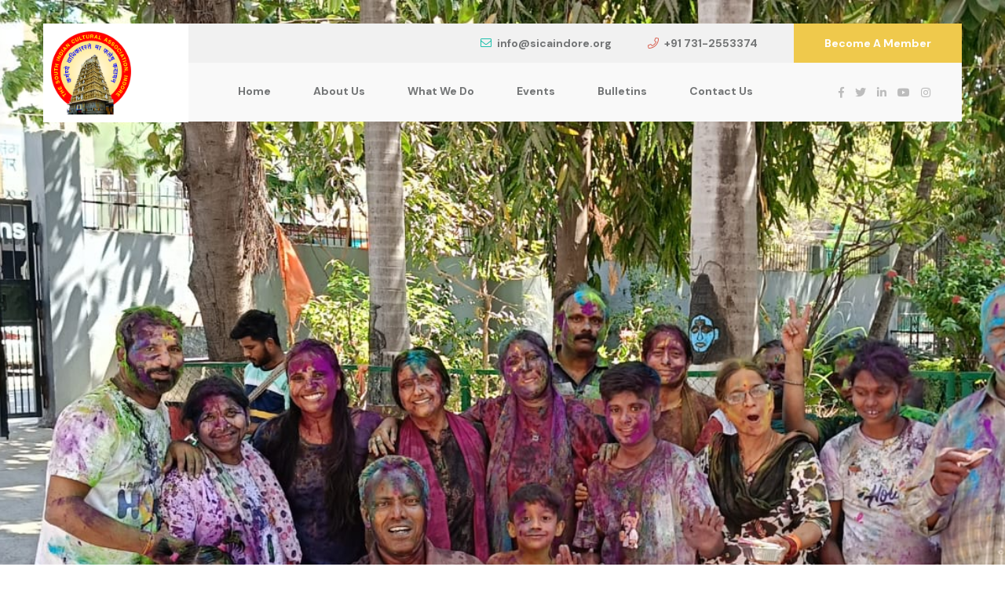

--- FILE ---
content_type: text/html; charset=UTF-8
request_url: https://sicaindore.org/messagepresident.php
body_size: 8395
content:
<!DOCTYPE html>
<html lang="en">

<head>
    <!-- ========== Meta Tags ========== -->
    <meta charset="UTF-8">
    <meta http-equiv="X-UA-Compatible" content="IE=edge">
    <meta name="viewport" content="width=device-width, initial-scale=1.0">
    <meta name="author" content="modinatheme">
    <!-- ======== Page title ============ -->
    <title>South Indian Cultural Association</title>
    <!-- ========== Favicon Icon ========== -->
    <link rel="apple-touch-icon" sizes="180x180" href="assets/img/favicons/apple-touch-icon.png">
    <link rel="icon" type="image/png" sizes="32x32" href="assets/img/favicons/favicon-32x32.png">
    <link rel="icon" type="image/png" sizes="16x16" href="assets/img/favicons/favicon-16x16.png">
    <link rel="manifest" href="assets/img/favicons/site.webmanifest">
    <!-- ===========  All Stylesheet ================= -->
    <!--  Icon css plugins -->
    <link rel="stylesheet" href="assets/css/icons.css">
    <!--  animate css plugins -->
    <link rel="stylesheet" href="assets/css/animate.css">
    <!--  magnific-popup css plugins -->
    <link rel="stylesheet" href="assets/css/magnific-popup.css">
    <!--  owl carosuel css plugins -->
    <link rel="stylesheet" href="assets/css/owl.carousel.min.css">
    <!-- metis menu css file -->
    <link rel="stylesheet" href="assets/css/metismenu.css">
    <!--  owl theme css plugins -->
    <link rel="stylesheet" href="assets/css/owl.theme.css">
    <!--  Bootstrap css plugins -->
    <link rel="stylesheet" href="assets/css/bootstrap.min.css">
    <!--  main style css file -->
    <link rel="stylesheet" href="assets/css/style.css">
    <!-- template main style css file -->
    <link rel="stylesheet" href="style.css">
    <!--  owl theme css plugins -->
    <link rel="stylesheet" href="assets/css/timeline.min.css">
    <!-- HTML5 Shim and Respond.js IE8 support of HTML5 elements and media queries -->
    <!-- WARNING: Respond.js doesn't work if you view the page via file:// -->
    <!--[if lt IE 9]>
    <script src="https://oss.maxcdn.com/libs/html5shiv/3.7.0/html5shiv.js"></script>
    <script src="https://oss.maxcdn.com/libs/respond.js/1.4.2/respond.min.js"></script>
    <![endif]-->
</head>

<body class="body-wrapper">    
    <!-- preloader -->
    <div id="preloader" class="preloader">
        <div class="animation-preloader">
            <div class="spinner">                
            </div>
                <div class="txt-loading">
                    <span data-text-preloader="S" class="letters-loading">
                        S
                    </span>
                    <span data-text-preloader="I" class="letters-loading">
                        I
                    </span>
                    <span data-text-preloader="C" class="letters-loading">
                        C
                    </span>
                    <span data-text-preloader="A" class="letters-loading">
                        A
                    </span>
                </div>
            <p class="text-center">Loading</p>
        </div>
        <div class="loader">
            <div class="row">
                <div class="col-3 loader-section section-left">
                    <div class="bg"></div>
                </div>
                <div class="col-3 loader-section section-left">
                    <div class="bg"></div>
                </div>
                <div class="col-3 loader-section section-right">
                    <div class="bg"></div>
                </div>
                <div class="col-3 loader-section section-right">
                    <div class="bg"></div>
                </div>
            </div>
        </div>
    </div>

    <!-- welcome content start from here -->

    <header class="header-wrap header-box-style header-1">
        <div class="container">
            <div class="row align-items-center">
                <div class="col-12 p-0 d-lg-none d-block d-none-mobile">
                    <div class="top-bar text-right">
                        <a href="mailto: info@sicaindore.org"><i class="fal fa-envelope"></i>info@sicaindore.org</a>
                        <a href="tel:+917312553374"><i class="fal fa-phone"></i>+91 731 2553374</a>
                        <a href="beamember.php" class="d-btn">Become a Member</a>
                    </div>
                </div>
                <div class="col-xl-2 col-6 col-lg-2 pr-0">
                    <div class="logo">
                        <a href="index.php">
                            <img src="assets/img/logo_sica.jpg" alt="SICA" width="102">
                        </a>
                    </div>
                </div>
                <div class="col-xl-10 pl-lg-0 col-lg-10 d-none d-lg-block">
                    <div class="box-wrap">
                        <div class="top-bar text-right">
                            <a href="mailto:info@sicaindore.org"><i class="fal fa-envelope"></i>info@sicaindore.org</a>
                            <a href="tel:+917312553374"><i class="fal fa-phone"></i>+91 731-2553374</a>
                            <a href="beamember.php" class="d-btn">Become A Member</a>
                        </div>
                        <div class="menu-wrap d-flex align-items-center justify-content-around">
                            <div class="main-menu">
                                <ul>
                                    <li><a href="index.php">Home</a></li>
                                    <li>
                                        <a href="#">About Us</a>
                                        <ul class="sub-menu">
                                            <li><a href="about.php">About SICA</a></li>
                                            <li><a href="management.php">Management</a></li>
                                            <li><a href="rollofhonor.php">Roll Of Honor</a></li>
                                            <li><a href="pastpresidents.php">Past Presidents</a></li>
                                            <li><a href="pastsecretries.php">Past Secretries</a></li>
                                            <li><a href="honoraries.php">Honoraries</a></li>
                                        </ul>
                                    </li>
                                    <li><a href="#">What We Do</a>
                                        <ul class="sub-menu">
                                            <li><a href="ourinstitutions.php">Institutions</a></li>
                                            <li><a href="socialcontribution.php">Social Contribution</a></li>
                                        </ul>
                                    </li>
                                    <li><a href="events.php">Events</a></li>
                                    <li><a href="bulletins.php">Bulletins</a></li>
                                    <li><a href="contact.php">Contact Us</a></li>
                                </ul>
                            </div>
                            <div class="social-link">
                                <a href="#"><i class="fab fa-facebook-f"></i></a>
                                <a href="#"><i class="fab fa-twitter"></i></a>
                                <a href="#"><i class="fab fa-linkedin-in"></i></a>
                                <a href="#"><i class="fab fa-youtube"></i></a>
                                <a href="#"><i class="fab fa-instagram"></i></a>
                            </div>
                        </div>                        
                    </div>                    
                </div>                
                <div class="col-6 d-lg-none d-block pl-0">
                    <div class="mobile-nav-wrap">                    
                        <div id="hamburger">
                            <i class="fal fa-bars"></i>
                        </div>
                        <!-- mobile menu - responsive menu  -->
                        <div class="mobile-nav">
                            <button type="button" class="close-nav">
                                <i class="fal fa-times-circle"></i>
                            </button>
                            <nav class="sidebar-nav">
                                <ul class="metismenu" id="mobile-menu">
                                    <li><a href="index.php">Home</a></li>
                                    <li>
                                        <a href="#">About Us</a>
                                        <ul class="sub-menu">
                                            <li><a href="about.php">About Us</a></li>
                                            <li><a href="management.php">Management</a></li>
                                            <li><a href="rollofhonor">Roll Of Honor</a></li>
                                            <li><a href="messagepresident.php">Message from President</a></li>
                                            <li><a href="pastpresidents.php">Past Presidents</a></li>
                                            <li><a href="pastsecretries.php">Past Secretries</a></li>
                                            <li><a href="honoraries.php">Honoraries</a></li>
                                        </ul>
                                    </li>
                                    <li><a href="#">What We Do</a>
                                        <ul class="sub-menu">
                                            <li><a href="ourinstitutions.php">Institutions</a></li>
                                            <li><a href="socialcontribution.php">Social Contribution</a></li>
                                        </ul>
                                    </li>
                                    <li><a href="events.php">Events</a></li>
                                    <li><a href="bulletins.php">Bulletins</a></li>
                                    <li><a href="contact.php">Contact Us</a></li>
                                </ul>
                            </nav>

                            <div class="action-bar">
                                <a href="mailto:info@sicaindore.org"><i class="fal fa-envelope"></i>info@sicaindore.org</a>
                                <a href="tel:+917312553374"><i class="fal fa-phone"></i>+91 73125-53374</a>
                                <!-- <a href="#" class="d-btn theme-btn">Donate Now</a> -->
                            </div>
                        </div>                            
                    </div>
                    <div class="overlay"></div>
                </div>
            </div>
        </div>
    </header>    <section class="hero-slider hero-style-1">
    <div class="hero-slider-active owl-carousel">
        <div class="single-slide" style="background-image: url('events/images/holi2025/img (3).jpeg')"></div>
        <div class="single-slide" style="background-image: url('events/images/holi2025/img (6).jpeg')"></div>
        <div class="single-slide" style="background-image: url('events/images/holi2025/img (8).jpeg')"></div>
        <div class="single-slide" style="background-image: url('events/images/holi2025/img (9).jpeg')"></div>
        <div class="single-slide" style="background-image: url('events/images/pongal-2025/Bharathiary Day-4.jpg')"></div>
        <div class="single-slide" style="background-image: url('events/images/pongal-2025/Pongal-25-3.jpg')"></div>
        <!-- <div class="single-slide" style="background-image: url('events/images/HariSandhya2024/img (1).jpg')"></div>
        <div class="single-slide" style="background-image: url('events/images/HariSandhya2024/img (2).jpg')"></div>
        <div class="single-slide" style="background-image: url('events/images/HariSandhya2024/img (3).jpg')"></div> -->
        </div>
        <!-- single-slide end -->
        <!-- <div class="single-slide" style="background-image: url('assets/img/latestnews/img02.jpeg')"></div> -->
        <!-- single-slide end -->
        <!-- <div class="single-slide" style="background-image: url('assets/img/home/slide3.jpg')"></div> -->
        <!-- single-slide end -->
    </div>
</section>
<section class="promo-section promo-flex-wrap">
    <div class="container wow fadeInUp" style="background-color: #ffffff;padding: 20px 40px 0px;box-shadow: rgba(100, 100, 111, 0.2) 0px 7px 29px 0px;">
        <div class="text-center mb-2">
            <h2>Latest Events</h2>
        </div>
        <div class="row">
            <div class="col-lg-12 pr-lg-0 col-12">
                <div class="row">
                    <div class="col-lg-4 col-md-4">
						<a href="events/holi2025.php">
                            <img src="events/images/holi2025/img (9).jpeg" alt="" width="100%" style="height: 204px;">
                            <p style="font-weight: bold;color: #fe0000;text-align: center;font-size: 22px;padding-bottom: 22px;">Holi 2025</p>
                            <br>
                        </a>
                        <a href="events/pongal2025.php">
                            <img src="events/images/pongal-2025/Thyagaraja Day-1.jpg" alt="" width="100%" style="height: 204px;">
                            <p style="font-weight: bold;color: #fe0000;text-align: center;font-size: 22px;padding-bottom: 22px;">Pongal 2025</p>
                            <br>
                        </a>
                    </div>
                    <div class="col-lg-4 col-md-4">
						<a href="events/AyodhyaPicnic.php">
                            <img src="events/images/AyodhyaPicnic/img (1).jpeg" alt="" width="100%" style="height: 204px;">
                            <p style="font-weight: bold;color: #fe0000;text-align: center;font-size: 22px;padding-bottom: 22px;">Ayodhya Picnic</p>
                            <br>
                        </a>
                        <a href="events/KalaranjaniMusicalProgram.php">
                            <img src="events/images/TalentsDay2024/Talents Day-2024.png" alt="" width="100%" style="height: 204px;">
                            <p style="font-weight: bold;color: #fe0000;text-align: center;font-size: 22px;padding-bottom: 22px;">Talents Day 2024</p>
                        </a>
                    </div>
                    <div class="col-lg-4 col-md-4">
						<a href="events/diwali2024.php">
                            <img src="events/images/Diwali2024/img (1).jpg" alt="" width="100%" style="height: 204px;">
                            <p style="font-weight: bold;color: #fe0000;text-align: center;font-size: 22px;padding-bottom: 22px;">Diwali Celebration 2024</p>
                            <br>
                        </a>
                        <a href="events/bhakti-sangeet.php">
                            <img src="events/images/BhaktiSangeet2024/Bhakthi Sangeet-1.jpg" alt="" width="100%" style="height: 204px;">
                            <p style="font-weight: bold;color: #fe0000;text-align: center;font-size: 22px;padding-bottom: 22px;">Bhakti Sangeet</p>
                            <br>
                        </a>
                    </div>
                </div>
            </div>
        </div>
    </div>
</section>
<section class="block-section block-2 section-padding">
    <div class="container">
        <div class="row align-items-center">
            <div class="col-lg-6 col-md-12 mb-5 mb-lg-0 pr-lg-0">
                <div class="block-img">
                    <img src="assets/img/about/stemple.jpg" alt="About" width="100%">
                </div>
            </div>
            <div class="col-lg-5 offset-lg-1 col-md-12 pl-lg-0">
                <div class="section-title">
                    <span><i class="fal fa-heart"></i>About Us</span>
                    <h1>About <span>SICA</span></h1>
                </div>
                <p class="mt-4 text-justify">The South Indian Cultural Association (SICA) coming up with a new venture in the field of teaching. To begin with NURTURING FUTURE GENERATION A Montessori Teachers Training Institute coming up at 14, Sanghi Colony, Indore. A convenient time of learning i.e. evening 4:00 pm to 6:00pm (Monday to Friday) for the prospective teachers of tiny toddlers. We are in the education field for the last 48 years. </p>
                <div class="block-feature-list">
                    <a href="about.php" class="theme-btn minimal-btn">Read More</a>
                </div>
            </div>
        </div>
    </div>
</section>

<section class="services-section" style="padding-bottom: 80px;">
    <div class="container">
        <div class="row">
            <div class="col-xl-4 col-md-6 col-12">
                <div class="single-service-item">
                    <div class="service-details">
                        <h2><a href="instutions.php">Our Institutions</a></h2>
                        <p> There are only a number of institutions developed by SICA (South Indian Cultural Association). Some of those instiutions are mentioned below:</p>
                        <a href="ourinstitutions.php"><i class="fal fa-plus"></i> view more</a>
                    </div>
                </div>
            </div>
            <div class="col-xl-4 col-md-6 col-12">
                <div class="single-service-item">
                    <div class="service-details">
                        <h2><a href="events.php">Our Events</a></h2>
                        <ul class="checked-list1 mt-30">
                            <li>
                                <a href="events/InaugurationofSICAAcademyofPerformingArts.php" target="_blank">Inauguration of SICA Academy of Performing Arts</a>
                            </li>
                            <li>
                                <a href="events/sicaday2023.php" target="_blank">SICA Day 2023 Celebration</a>
                            </li>
                            <li>
                                <a href="events/ramnavmi2023.php" target="_blank">Ram Navami 2023</a>
                            </li>
                        </ul>
                        <a href="events.php"><i class="fal fa-plus"></i> view more</a>
                    </div>
                </div>
            </div>
            <div class="col-xl-4 col-md-6 col-12">
                <div class="single-service-item">
                    <div class="service-details">
                        <h2><a href="bulletins.php">Bulletins</a></h2>
                        <ul class="checked-list1 mt-30">
							<li>
								<a href="assets/bulletins/2025/November_2025.pdf" target="_blank">November-2025</a>
							</li>
							<li>
								<a href="assets/bulletins/2025/October_2025.pdf" target="_blank">October-2025</a>
							</li>
							<li>
								<a href="assets/bulletins/2025/September_2025.pdf" target="_blank">September-2025</a>
							</li>
							<li>
								<a href="assets/bulletins/2025/August_2025.pdf" target="_blank">August-2025</a>
							</li>
                        </ul>
                        <a href="bulletins.php"><i class="fal fa-plus"></i> view more</a>
                    </div>
                </div>
            </div>
        </div>
    </div>
</section>

<section class="cause-section section-padding section-bg">
    <div class="container">
        <div class="row">
            <div class="col-12 col-lg-8 offset-lg-2 text-center">
                <div class="section-title mb-40">
                    <span><i class="fal fa-heart"></i>Management Team</span>
                    <h1>Our <span>Management</span> Members</h1>
                </div>
            </div>
        </div>
        <div class="row">
            <div class="col-xl-4 col-md-6">
                <div class="single-cause-item style-1">
                    <div class="cause-bg bg-cover" style="background-image: url('assets/img/management/1.P.Babuji.jpg');"></div>
                    <div class="cause-content text-center">
                        <h4><a href="#">Mr. P. Babuji</a></h4>
                        <p>President </p>
                    </div>
                </div>
                <!-- /.single-cause-item  -->                    
            </div>
            <div class="col-xl-4 col-md-6">
                <div class="single-cause-item style-1">
                    <div class="cause-bg bg-cover" style="background-image: url('assets/img/management/2.VSureshAiyer.jpg');"></div>
                    <div class="cause-content text-center">
                        <h4><a href="#">Mr. V. Suresh Iyer</a></h4>
                        <p>Vice-President</p>
                    </div>
                </div>
                <!-- /.single-cause-item  -->                    
            </div>
            <div class="col-xl-4 col-md-6">
                <div class="single-cause-item style-1">
                    <div class="cause-bg bg-cover" style="background-image: url('assets/img/management/3.Rajeshwari.jpg');"></div>
                    <div class="cause-content text-center">
                        <h4><a href="#">Mrs. Rajeswari Aswin Kumar</a></h4>
                        <p>Secretary</p>
                    </div>
                </div>
                <!-- /.single-cause-item  -->                    
            </div>
        </div>
        <div class="text-center mt-30">
            <a href="management.php" class="theme-btn minimal-btn">See All Management Members</a>
        </div>
    </div>
</section>

<section class="block-section block-2 section-padding">
    <div class="container">
        <div class="row align-items-center">
            <div class="col-lg-4 col-md-12 mb-5 mb-lg-0 pr-lg-0">
                <div class="block-img" style="border-right: 20px solid #efc94c;border-left: 20px solid #efc94c;">
                    <img src="assets/img/management/1.P.Babuji.jpg" alt="President Image" width="100%">
                </div>
            </div>
            <div class="col-lg-7 offset-lg-1 col-md-12 pl-lg-0">
                <div class="section-title">
                    <h1>President's Message</h1>
                </div>
                <p class="mt-4 text-justify">It gives us immense pleasure and a sense of pride to be a part of the noble mission of imparting quality education to teacher trainers from all the sections of society. Our Mission is to provide value education with the main focus on delivering Indian cultural values and sanskar in our children right from their early years, which lays the foundation stone of starting teachers training.</p>
                <p class="mt-4 text-justify">My heart fills with immense pleasure that the first batch of SICA Montessori Teachers Training Institute is graduating in January 2023. The objective of starting this Institution is to enable children to learn from teachers who are compassionate and possess deep knowledge about the psychology of children. The Institute assures that the children are carefully nurtured and get education from Mother- Teacher that are holistic and promote all round development.</p>
                <div class="block-feature-list">
                    <a href="presidentmessage.php" class="theme-btn minimal-btn">Read More</a>
                </div>
            </div>
        </div>
    </div>
</section>
<section class="event-section event-carousel section-bg pb-50">
    <div class="container">
        <div class="row">
            <div class="col-12 col-lg-8 offset-lg-2 text-center">
                <div class="section-title mb-40 mt-30">
                    <h1>Events</h1>
                </div>
            </div>
        </div>
    </div>
    <div class="event-carousel-active owl-carousel text-white">
        <!-- ./single-event-item -->
        <div class="single-event-item bg-cover" style="background-image: url('events/images/InaugurationofSICAAcademyofPerformingArts/img (3).jpeg')">
            <div class="event-details">
                <!-- <div class="event-date">
                    <span>24</span>April
                </div> -->
                <div class="event-title">
                    <!-- <a href="events.html" class="event-cat">Inauguration of SICA Academy of Performing Arts</a> -->
                    <h4><a href="events/InaugurationofSICAAcademyofPerformingArts.php">Inauguration of SICA Academy of Performing Arts</a></h4>
                </div>
            </div>
            <div class="event-hover d-flex">
                <div class="event-time">
                    <a href="events/InaugurationofSICAAcademyofPerformingArts.php">View Details</a>
                </div>
            </div>
        </div>
        <div class="single-event-item bg-cover" style="background-image: url('events/images/sicaday2023/img01.jpeg')">
            <div class="event-details">
                <!-- <div class="event-date">
                    <span>28</span>Nov
                </div> -->
                <div class="event-title">
                    <!-- <a href="events.html" class="event-cat">Why it is important story telling to ....</a> -->
                    <h4><a href="events/sicaday2023.php">SICA Day 2023 Celebration</a></h4>
                </div>
            </div>
            <div class="event-hover d-flex">
                <div class="event-time">
                    <a href="events/sicaday2023.php">View Details</a>
                </div>
            </div>
        </div>
        <div class="single-event-item bg-cover" style="background-image: url('events/images/holi2022/img_01.jpeg')">
            <div class="event-details">
                <div class="event-date">
                    <span>18</span>March
                </div>
                <div class="event-title">
                    <!-- <a href="events/holi2022.php" class="event-cat">Holi 2022</a> -->
                    <h4><a href="events/ramnavmi2023.php">Ram Navami 2023 Celebration</a></h4>
                </div>
            </div>
            <div class="event-hover d-flex">
                <div class="event-time">
                    <a href="events/ramnavmi2023.php">View Details</a>
                </div>
            </div>
        </div>
    </div>
</section>
<!-- <section class="block-section section-padding">
    <div class="container">
        <div class="row">
            <div class="col-12 col-lg-8 offset-lg-2 text-center">
                <div class="section-title mb-40">
                    <h1>Social Contribution</h1>
                </div>
            </div>
        </div>
        <div class="row align-items-center">
            <div class="col-lg-6 col-md-12 mb-5 mb-lg-0 pr-lg-0">
                <div class="block-img">
                    <img src="assets/img/home/social_contribution.jpg" alt="FundBux">
                </div>
            </div>
            <div class="col-lg-5 offset-lg-1 col-md-12 pl-lg-0">
                <div class="block-feature-list">
                    <div class="single-block-item">
                        <div class="icon">
                            <img src="assets/img/block-icon1.png" alt="FundBux">
                        </div>
                        <div class="heading">
                            <h3>To be updated soon.</h3><br>
                            <p>Many of us have no idea what it's like to be thirsty. We have plenty of water to drink even our toilets is clean!</p>
                        </div>
                    </div>
                    <div class="single-block-item">
                        <div class="icon">
                            <img src="assets/img/block-icon2.png" alt="FundBux">
                        </div>
                        <div class="heading">
                            <h3>To be updated soon.</h3>
                            <p>Many of us have no idea what it's like to be thirsty. We have plenty of water to drink even our toilets is clean!</p>
                        </div>
                    </div>
                    <a href="socialcontribution.php" class="theme-btn">See All</a>
                </div>
            </div>
        </div>
    </div>
</section> -->
<!-- Open Pop Up on Website Load -->
<!-- Button trigger modal -->
<script src="assets/js/jquery.min.js"></script>
<script src="assets/js/bootstrap.min.js"></script>
<!-- <script>
    $(document).ready(function(){
        $("#myModal").modal('show');
    });
</script> -->

<!-- Modal -->
<!-- <div id="myModal" class="modal fade" style="z-index: 99999;">
    <div class="modal-dialog">
        <div class="modal-content" style="box-shadow: rgba(0, 0, 0, 0.56) 0px 22px 70px 4px;">
            <div class="modal-header" style="border-bottom: 0;">
                <button type="button" class="close" data-dismiss="modal">&times;</button>
            </div>
            <div style="padding: 0px 0px 30px 30px;width: 95%;">
                <img src="assets/img/events/SICA-ManagingCommittee.jpeg" alt="Latest News">
            </div>
        </div>
    </div>
</div> -->

    <footer class="footer-1 footer-wrap">
        <div class="footer-widgets section-bg pt-60 pb-60">            
            <div class="container">
                <div class="row">
                    <div class="col-md-6 col-xl-4 col-12">                        
                        <div class="single-footer-wid site-info-widget">
                            <div class="wid-title">
                                <h4>Get In Touch</h4>
                            </div>
                            <div class="contact-us">
                                <div class="single-contact-info">
                                    <div class="icon">
                                        <i class="fal fa-phone"></i>
                                    </div>
                                    <div class="contact-info">
                                        <span>+91 731 2553374</span>
                                        <!-- <span>+880-7623458760</span> -->
                                    </div>
                                </div>
                                <div class="single-contact-info">
                                    <div class="icon">
                                        <i class="fal fa-envelope"></i>
                                    </div>
                                    <div class="contact-info">
                                        <span>info@sicaindore.org</span>
                                        <!-- <span>jobs@example.com</span> -->
                                    </div>
                                </div>
                                <div class="single-contact-info">
                                    <div class="icon">
                                        <i class="fal fa-map-marker-alt"></i>
                                    </div>
                                    <div class="contact-info">
                                        <span>14, Sanghi Colony,
                                        Indore - 452 001<br/>Madhya Pradesh,INDIA</span>
                                    </div>
                                </div>
                            </div>

                            <div class="social-link">
                                <a href="#"><i class="fab fa-facebook-f"></i></a>
                                <a href="#"><i class="fab fa-twitter"></i></a>
                                <a href="#"><i class="fab fa-instagram"></i></a>
                                <a href="#"><i class="fab fa-youtube"></i></a>
                            </div>
                        </div>
                    </div> <!-- /.col-lg-3 - single-footer-wid -->
                    <div class="col-md-6 col-xl-7 offset-xl-1 col-12">
                        <div class="single-footer-wid">
                            <div class="wid-title">
                                <h4>Quick Links</h4>
                            </div>
                            <div class="special-menu">
                                <ul>
                                    <li><a href="index.php">Home</a></li>
                                    <li><a href="about.php">About SICA</a></li>
                                    <li><a href="management.php">Management</a></li>
                                    <li><a href="rollofhonor.php">Roll Of Honor</a></li>
                                    <li><a href="presidentmessage.php">Message from President</a></li>
                                    <li><a href="pastpresidents.php">Past Presidents</a></li>
                                    <li><a href="pastsecretries.php">Past Secretries</a></li>
                                </ul>
                            </div>
                            <div class="special-menu">
                                <ul>
                                    <li><a href="honoraries.php">Honoraries</a></li>
                                    <li><a href="ourinstitutions.php">Institutions</a></li>
                                    <li><a href="socialcontribution.php">Social Contribution
                                    </a></li>
                                    <li><a href="events.php">Events</a></li>
                                    <li><a href="bulletins.php">Bulletins</a></li>
                                    <li><a href="contact.php">Contact Us</a></li>
                                </ul>
                            </div>
                            <div class="special-menu">
                                <ul>
                                  <li><a href="privacypolicy.php">Privacy Policy</a></li>
                                  <li><a href="disclaimer.php"> Disclaimer</a></li>
                                  <li><a href="termsofuse.php">Terms of Use</a></li>
                                </ul>
                            </div>
                        </div>
                    </div> <!-- /.col-lg-3 - single-footer-wid -->
                </div>
            </div>
        </div>
        <div class="footer-bottom">
            <div class="container">
                <div class="row">
                    <div class="col-lg-6 col-12">
                        <div class="copyright-info">
                            <p>Copyright &copy; <a href="index.php">SICA INDORE</a> 2025. All rights reserved.</p>
                        </div>
                    </div>
                    <div class="col-lg-6 col-12">
                        <div class="copyright-info">
                            <p style="text-align: right;">Powered by <a href="https://rachitsoftsol.com/" target="_blank">RaChiT.</a></p>
                        </div>
                    </div>
                </div>
            </div>
        </div>
    </footer>

    <!--  ALl JS Plugins
    ====================================== -->
    <script src="assets/js/jquery.min.js"></script>
    <script src="assets/js/modernizr.min.js"></script>
    <script src="assets/js/jquery.easing.js"></script>
    <script src="assets/js/popper.min.js"></script>
    <script src="assets/js/bootstrap.min.js"></script>
    <script src="assets/js/isotope.pkgd.min.js"></script>
    <script src="assets/js/imageload.min.js"></script>
    <script src="assets/js/scrollUp.min.js"></script>
    <script src="assets/js/owl.carousel.min.js"></script>
    <script src="assets/js/magnific-popup.min.js"></script>
    <script src="assets/js/waypoint.js"></script>
    <script src="assets/js/easypiechart.min.js"></script>
    <script src="assets/js/counterup.min.js"></script>
    <script src="assets/js/wow.min.js"></script>
    <script src="assets/js/metismenu.js"></script>
    <script src="assets/js/timeline.min.js"></script>
    <script src="assets/js/ajax-mail.js"></script>
    <script src="assets/js/active.js"></script>
</body>

</html>

--- FILE ---
content_type: text/css
request_url: https://sicaindore.org/assets/css/style.css
body_size: 47256
content:
/*
Template: Fundbux - Charity & Foundries HTML Template
Author: Modina Theme
Author URI: https://themeforest.net/user/modinatheme
Description: Charity & Foundries HTML5 Template
Version: 1.0
*/
@import url("https://fonts.googleapis.com/css2?family=Chelsea+Market&family=DM+Sans:ital,wght@0,400;0,500;0,700;1,400;1,500;1,700&display=swap");
* {
  -webkit-box-sizing: border-box;
          box-sizing: border-box;
  margin: 0;
  padding: 0;
}

body,
html {
  height: 100%;
}

html {
  scroll-behavior: smooth;
}

html, body, div, span, img,
ol, ul, li, a, p, h1, h2, h3,
h4, h5, h6, option, legend, label,
table, th, td, tr, article, aside,
caption, figure, footer, header, hgroup,
mark, nav, section, time, audio, video {
  margin: 0;
  padding: 0;
  border: 0;
  outline: 0;
}

img {
  max-width: 100%;
}

a:hover, a:focus, a:active {
  text-decoration: none;
  outline: none !important;
  border: 0;
}

input:focus {
  outline: none;
}

input::-moz-focus-inner {
  border: 0;
  display: none;
}

input::-webkit-focus-inner {
  border: 0;
  display: none;
}

input:-webkit-autofill,
input:-webkit-autofill:hover,
input:-webkit-autofill:focus {
  -webkit-box-shadow: 0 0 0px 1000px white inset !important;
}

input:focus, textarea:focus, select:focus {
  outline: none;
}

::-webkit-input-placeholder {
  color: #666;
  opacity: 1;
  /* Firefox */
}

:-ms-input-placeholder {
  color: #666;
  opacity: 1;
  /* Firefox */
}

::-ms-input-placeholder {
  color: #666;
  opacity: 1;
  /* Firefox */
}

::placeholder {
  color: #666;
  opacity: 1;
  /* Firefox */
}

:-ms-input-placeholder {
  /* Internet Explorer 10-11 */
  color: #666;
}

::-ms-input-placeholder {
  /* Microsoft Edge */
  color: #666;
}

table {
  border-collapse: collapse;
}

html {
  margin: 0;
  padding: 0;
  width: 100%;
  height: 100%;
  overflow-y: scroll;
  overflow-x: hidden;
}

ul, li {
  margin: 0;
  padding: 0;
}

figure {
  margin: 0px;
}

form {
  position: relative;
}

.form-control:focus {
  outline: none !important;
  border: none !important;
  -webkit-box-shadow: 0 0 0;
          box-shadow: 0 0 0;
}

h1 a, h2 a, h3 a, h4 a, h5 a, h6 a {
  font-size: inherit;
  color: inherit;
}

h1:hover a, h2:hover a, h3:hover a, h4:hover a, h5:hover a, h6:hover a {
  font-size: inherit;
  color: inherit;
}

hr {
  margin: 0;
  padding: 0;
  border-color: #000;
}

ul {
  list-style-type: none;
}

li {
  list-style: none;
  position: relative;
}

a,
button {
  position: relative;
}

a:hover, a:focus,
button:hover,
button:focus {
  outline: 0;
  text-decoration: none;
}

input, textarea, button {
  border: 0px;
}

/* ------------------------------------------------------------------
    Template All Variables Defined - Value Change with Your's Need
 -------------------------------------------------------------------- */
/* --------------------------------------------
    Template Default Fonts & Fonts Styles
 ---------------------------------------------- */
body {
  font-family: "DM Sans", sans-serif;
  font-size: 1rem;
  font-weight: 300;
  line-height: 1.625rem;
  color: #727475;
  background-color: #ffffff;
}

h1,
h2,
h3,
h4,
h5,
h6 {
  font-family: "Chelsea Market", cursive;
  margin: 0px;
  font-weight: 400;
  color: #202426;
}

h1 {
  font-size: 3rem;
  line-height: 4.375rem;
  letter-spacing: -3px;
}

@media (max-width: 767px) {
  h1 {
    font-size: 2.25rem;
    line-height: 3rem;
  }
}

h1.fs-lg {
  font-size: 5rem;
  line-height: 1;
}

@media (min-width: 767px) and (max-width: 991px) {
  h1.fs-lg {
    font-size: 4rem;
  }
}

h2 {
  font-size: 1.875rem;
  line-height: 2.5rem;
}

h3 {
  font-size: 1.5rem;
  line-height: 2.125rem;
}

h4 {
  font-size: 1.25rem;
  line-height: 1.875rem;
}

h5 {
  font-size: 1.125rem;
  line-height: 1.88rem;
}

h6 {
  font-size: 0.875rem;
  line-height: 1.5rem;
}

a {
  text-decoration: none;
  font-weight: 400;
  outline: none !important;
  cursor: pointer;
  font-size: 1rem;
  line-height: 1.625rem;
  -webkit-transition: all 0.3s ease-in-out;
  transition: all 0.3s ease-in-out;
  color: #202426;
}

p {
  margin: 0px;
}

.coverbg {
  background-repeat: no-repeat;
  background-position: 50% 50%;
  background-size: cover !important;
}

.mx-auto {
  margin: 0 auto;
}

.align-center {
  display: -webkit-box;
  display: -ms-flexbox;
  display: flex;
  -webkit-box-pack: center;
  -ms-flex-pack: center;
  justify-content: center;
  -webkit-box-align: center;
  -ms-flex-align: center;
  align-items: center;
}

.align-center:before, .align-center:after {
  content: none;
}

.align-center-h {
  display: -webkit-box;
  display: -ms-flexbox;
  display: flex;
  -webkit-box-pack: center;
  -ms-flex-pack: center;
  justify-content: center;
}

.align-center-h:before, .align-center-h:after {
  content: none;
}

.align-center-v {
  height: 100%;
  display: -webkit-box;
  display: -ms-flexbox;
  display: flex;
  -webkit-box-align: center;
  -ms-flex-align: center;
  align-items: center;
}

.align-center-v:before, .align-center-v:after {
  content: none;
}

.align-center-v-b {
  height: 100%;
  display: -webkit-box;
  display: -ms-flexbox;
  display: flex;
  -webkit-box-align: end;
  -ms-flex-align: end;
  align-items: flex-end;
}

.align-center-v-b:before, .align-center-v-b:after {
  content: none;
}

.justify-content-center {
  -webkit-box-pack: center !important;
  -ms-flex-pack: center !important;
  justify-content: center !important;
  display: -webkit-box;
  display: -ms-flexbox;
  display: flex;
  -ms-flex-wrap: wrap;
  flex-wrap: wrap;
}

.justify-content-center:before, .justify-content-center:after {
  content: none;
}

.eq-height {
  display: -webkit-box;
  display: -moz-flexbox;
  display: -ms-flexbox;
  display: -o-flexbox;
  display: flex;
  -ms-flex-wrap: wrap;
  -o-flex-wrap: wrap;
  flex-wrap: wrap;
}

.eq-height:before, .eq-height:after {
  content: none;
}

/* ----------------------------------
    Template Helps Classes - Styles
 ------------------------------------ */
.text-white h1,
.text-white h2,
.text-white h3,
.text-white h4,
.text-white h5,
.text-white h6,
.text-white p,
.text-white span,
.text-white a {
  color: #fff !important;
}

.mlm-30 {
  margin-left: -30px;
}

/* padding left */
.pl-5 {
  padding-left: 5px;
}

.pl-10 {
  padding-left: 10px;
}

.pl-15 {
  padding-left: 15px;
}

.pl-20 {
  padding-left: 20px;
}

.pl-25 {
  padding-left: 25px;
}

.pl-30 {
  padding-left: 30px;
}

.pl-35 {
  padding-left: 35px;
}

.pl-40 {
  padding-left: 40px;
}

.pl-45 {
  padding-left: 45px;
}

.pl-50 {
  padding-left: 50px;
}

.pl-60 {
  padding-left: 60px;
}

.pl-65 {
  padding-left: 65px;
}

.pl-70 {
  padding-left: 70px;
}

.pl-75 {
  padding-left: 75px;
}

.pl-80 {
  padding-left: 80px;
}

.pl-90 {
  padding-left: 90px;
}

.pl-100 {
  padding-left: 100px;
}

.pl-110 {
  padding-left: 110px;
}

.pl-115 {
  padding-left: 115px;
}

.pl-120 {
  padding-left: 120px;
}

.pl-125 {
  padding-left: 125px;
}

.pl-130 {
  padding-left: 130px;
}

.pl-140 {
  padding-left: 140px;
}

.pl-150 {
  padding-left: 150px;
}

/* padding right */
.pr-5 {
  padding-right: 5px;
}

.pr-5i {
  padding-right: 5px !important;
}

@media (max-width: 767px) {
  .pr-5i {
    padding-right: 15px !important;
  }
}

.pr-10 {
  padding-right: 10px;
}

.pr-15 {
  padding-right: 15px;
}

.pr-20 {
  padding-right: 20px;
}

.pr-25 {
  padding-right: 25px;
}

.pr-30 {
  padding-right: 30px;
}

.pr-35 {
  padding-right: 35px;
}

.pr-40 {
  padding-right: 40px;
}

.pr-45 {
  padding-right: 45px;
}

.pr-50 {
  padding-right: 50px;
}

.pr-60 {
  padding-right: 60px;
}

.pr-70 {
  padding-right: 70px;
}

.pr-75 {
  padding-right: 75px;
}

.pr-80 {
  padding-right: 80px;
}

.pr-90 {
  padding-right: 90px;
}

.pr-100 {
  padding-right: 100px;
}

.pr-110 {
  padding-right: 110px;
}

.pr-115 {
  padding-right: 115px;
}

.pr-120 {
  padding-right: 120px;
}

.pr-125 {
  padding-right: 125px;
}

.pr-130 {
  padding-right: 130px;
}

.pr-140 {
  padding-right: 140px;
}

.pr-150 {
  padding-right: 150px;
}

/* padding top */
.pt-5 {
  padding-top: 5px;
}

.pt-10 {
  padding-top: 10px;
}

.pt-15 {
  padding-top: 15px;
}

.pt-20 {
  padding-top: 20px;
}

.pt-25 {
  padding-top: 25px;
}

.pt-30 {
  padding-top: 30px;
}

.pt-35 {
  padding-top: 35px;
}

.pt-40 {
  padding-top: 40px;
}

.pt-45 {
  padding-top: 45px;
}

.pt-50 {
  padding-top: 50px;
}

.pt-60 {
  padding-top: 60px;
}

.pt-65 {
  padding-top: 65px;
}

.pt-70 {
  padding-top: 70px;
}

.pt-75 {
  padding-top: 75px;
}

.pt-80 {
  padding-top: 80px;
}

.pt-90 {
  padding-top: 90px;
}

.pt-100 {
  padding-top: 100px;
}

.pt-110 {
  padding-top: 110px;
}

.pt-115 {
  padding-top: 115px;
}

.pt-120 {
  padding-top: 120px;
}

.pt-125 {
  padding-top: 125px;
}

.pt-130 {
  padding-top: 130px;
}

.pt-140 {
  padding-top: 140px;
}

.pt-150 {
  padding-top: 150px;
}

/* padding bottom */
.pb-5 {
  padding-bottom: 5px;
}

.pb-10 {
  padding-bottom: 10px;
}

.pb-15 {
  padding-bottom: 15px;
}

.pb-20 {
  padding-bottom: 20px;
}

.pb-25 {
  padding-bottom: 25px;
}

.pb-30 {
  padding-bottom: 30px;
}

.pb-35 {
  padding-bottom: 35px;
}

.pb-40 {
  padding-bottom: 40px;
}

.pb-45 {
  padding-bottom: 45px;
}

.pb-50 {
  padding-bottom: 50px;
}

.pb-60 {
  padding-bottom: 60px;
}

.pb-65 {
  padding-bottom: 65px;
}

.pb-70 {
  padding-bottom: 70px;
}

.pb-75 {
  padding-bottom: 75px;
}

.pb-80 {
  padding-bottom: 80px;
}

.pb-90 {
  padding-bottom: 90px;
}

.pb-100 {
  padding-bottom: 100px;
}

.pb-110 {
  padding-bottom: 110px;
}

.pb-115 {
  padding-bottom: 115px;
}

.pb-120 {
  padding-bottom: 120px;
}

.pb-125 {
  padding-bottom: 125px;
}

.pb-130 {
  padding-bottom: 130px;
}

.pb-140 {
  padding-bottom: 140px;
}

.pb-150 {
  padding-bottom: 150px;
}

/* margin left */
.ml-5 {
  margin-left: 5px;
}

.ml-10 {
  margin-left: 10px;
}

.ml-15 {
  margin-left: 15px;
}

.ml-20 {
  margin-left: 20px;
}

.ml-25 {
  margin-left: 25px;
}

.ml-30 {
  margin-left: 30px;
}

.ml-35 {
  margin-left: 35px;
}

.ml-40 {
  margin-left: 40px;
}

.ml-45 {
  margin-left: 45px;
}

.ml-50 {
  margin-left: 50px;
}

.ml-60 {
  margin-left: 60px;
}

.ml-70 {
  margin-left: 70px;
}

.ml-75 {
  margin-left: 75px;
}

.ml-80 {
  margin-left: 80px;
}

.ml-90 {
  margin-left: 90px;
}

.ml-100 {
  margin-left: 100px;
}

.ml-110 {
  margin-left: 110px;
}

.ml-115 {
  margin-left: 115px;
}

.ml-120 {
  margin-left: 120px;
}

.ml-125 {
  margin-left: 125px;
}

.ml-130 {
  margin-left: 130px;
}

.ml-140 {
  margin-left: 140px;
}

.ml-150 {
  margin-left: 150px;
}

/* margin right */
.mr-5 {
  margin-right: 5px;
}

.mr-10 {
  margin-right: 10px;
}

.mr-15 {
  margin-right: 15px;
}

.mr-20 {
  margin-right: 20px;
}

.mr-25 {
  margin-right: 25px;
}

.mr-30 {
  margin-right: 30px;
}

.mr-35 {
  margin-right: 35px;
}

.mr-40 {
  margin-right: 40px;
}

.mr-45 {
  margin-right: 45px;
}

.mr-50 {
  margin-right: 50px;
}

.mr-60 {
  margin-right: 60px;
}

.mr-70 {
  margin-right: 70px;
}

.mr-75 {
  margin-right: 75px;
}

.mr-80 {
  margin-right: 80px;
}

.mr-90 {
  margin-right: 90px;
}

.mr-100 {
  margin-right: 100px;
}

.mr-110 {
  margin-right: 110px;
}

.mr-115 {
  margin-right: 115px;
}

.mr-120 {
  margin-right: 120px;
}

.mr-125 {
  margin-right: 125px;
}

.mr-130 {
  margin-right: 130px;
}

.mr-140 {
  margin-right: 140px;
}

.mr-150 {
  margin-right: 150px;
}

/* margin top */
.mt-5 {
  margin-top: 5px;
}

.mt-10 {
  margin-top: 10px;
}

.mt-15 {
  margin-top: 15px;
}

.mt-20 {
  margin-top: 20px;
}

.mt-25 {
  margin-top: 25px;
}

.mt-30 {
  margin-top: 30px;
}

.mt-35 {
  margin-top: 35px;
}

.mt-40 {
  margin-top: 40px;
}

.mt-45 {
  margin-top: 45px;
}

.mt-50 {
  margin-top: 50px;
}

.mt-60 {
  margin-top: 60px;
}

.mt-70 {
  margin-top: 70px;
}

.mt-75 {
  margin-top: 75px;
}

.mt-80 {
  margin-top: 80px;
}

.mt-90 {
  margin-top: 90px;
}

.mt-100 {
  margin-top: 100px;
}

.mt-110 {
  margin-top: 110px;
}

.mt-115 {
  margin-top: 115px;
}

.mt-120 {
  margin-top: 120px;
}

.mt-125 {
  margin-top: 125px;
}

.mt-130 {
  margin-top: 130px;
}

.mt-140 {
  margin-top: 140px;
}

.mt-150 {
  margin-top: 150px;
}

/* margin bottom */
.mb-5 {
  margin-bottom: 5px;
}

.mb-10 {
  margin-bottom: 10px;
}

.mb-15 {
  margin-bottom: 15px;
}

.mb-20 {
  margin-bottom: 20px;
}

.mb-25 {
  margin-bottom: 25px;
}

.mb-30 {
  margin-bottom: 30px;
}

.mb-35 {
  margin-bottom: 35px;
}

.mb-40 {
  margin-bottom: 40px;
}

.mb-45 {
  margin-bottom: 45px;
}

.mb-50 {
  margin-bottom: 50px;
}

.mb-55 {
  margin-bottom: 55px;
}

.mb-60 {
  margin-bottom: 60px;
}

.mb-70 {
  margin-bottom: 70px;
}

.mb-75 {
  margin-bottom: 75px;
}

.mb-80 {
  margin-bottom: 80px;
}

.mb-90 {
  margin-bottom: 90px;
}

.mb-100 {
  margin-bottom: 100px;
}

.mb-110 {
  margin-bottom: 110px;
}

.mb-115 {
  margin-bottom: 115px;
}

.mb-120 {
  margin-bottom: 120px;
}

.mb-125 {
  margin-bottom: 125px;
}

.mb-130 {
  margin-bottom: 130px;
}

.mb-140 {
  margin-bottom: 140px;
}

.mb-150 {
  margin-bottom: 150px;
}

.mmb10 {
  margin-bottom: -10px;
}

/* background */
.bg-cover {
  background-repeat: no-repeat;
  background-size: cover;
  position: relative;
  background-position: center;
}

.bg-center {
  background-position: center;
}

.bg-contain {
  background-repeat: no-repeat;
  background-size: contain;
  background-position: center;
  position: relative;
}

.bg-right {
  background-repeat: no-repeat;
  background-position: right;
}

.bg-left {
  background-repeat: no-repeat;
  background-position: left;
}

.bg-bottom {
  background-repeat: no-repeat;
  background-position: bottom;
}

.bg-top {
  background-repeat: no-repeat;
  background-position: top;
}

.bg-100 {
  background-size: 100% 100%;
}

.mmb-100 {
  margin-bottom: -100px;
}

.mmb-80 {
  margin-bottom: -80px;
}

.lr-9 {
  margin-left: -9px;
  margin-right: -9px;
}

.lr-9 [class*="col"] {
  padding-left: 9px;
  padding-right: 9px;
}

.bg-overlay {
  position: relative;
  z-index: 1;
}

.bg-overlay::before {
  position: absolute;
  left: 0;
  content: "";
  top: 0;
  width: 100%;
  height: 100%;
  opacity: .2;
  background-color: #202426;
  z-index: -1;
}

.fix {
  position: relative;
  overflow: hidden;
  z-index: 1;
}

.shape {
  position: absolute;
}

@media (max-width: 1191px) {
  .shape {
    display: none;
    opacity: 0;
  }
}

.navbar-brand {
  padding: 0;
  margin-right: 0;
}

#scrollUp {
  background-color: #202426;
  border-radius: 50%;
  bottom: 20px;
  color: #ffffff;
  font-size: 22px;
  height: 40px;
  line-height: 44px;
  right: 20px;
  text-align: center;
  width: 40px;
  -webkit-box-shadow: 0px 5px 15px 0px rgba(1, 29, 80, 0.1);
          box-shadow: 0px 5px 15px 0px rgba(1, 29, 80, 0.1);
  font-weight: 400;
  -webkit-transition: all 0.4s ease-in-out;
  transition: all 0.4s ease-in-out;
}

#scrollUp:hover {
  background-color: #efc94c;
}

@media only screen and (max-width: 991px) {
  #scrollUp {
    font-size: 15px;
    height: 30px;
    line-height: 32px;
    right: 30px;
    width: 30px;
  }
}

button {
  border: none;
}

section {
  position: relative;
  z-index: 1;
}

section.pt-235 {
  padding-top: 225px;
}

@-webkit-keyframes sticky {
  0% {
    opacity: 0;
    margin-top: -120px;
  }
  50% {
    opacity: 0;
    margin-top: -60px;
  }
  100% {
    opacity: 1;
    margin-top: 0;
  }
}

@keyframes sticky {
  0% {
    opacity: 0;
    margin-top: -120px;
  }
  50% {
    opacity: 0;
    margin-top: -60px;
  }
  100% {
    opacity: 1;
    margin-top: 0;
  }
}

.equal {
  display: -webkit-box;
  display: -ms-flexbox;
  display: flex;
  -ms-flex-wrap: wrap;
      flex-wrap: wrap;
}

.equal > [class*='col-'] {
  display: -webkit-box;
  display: -ms-flexbox;
  display: flex;
  -webkit-box-orient: vertical;
  -webkit-box-direction: normal;
      -ms-flex-direction: column;
          flex-direction: column;
}

@media (max-width: 414px) {
  .d-none-mobile {
    display: none !important;
  }
}

.overlay {
  -webkit-transition: all .2s ease-in-out;
  transition: all .2s ease-in-out;
  width: 40%;
  opacity: 0;
  visibility: hidden;
}

.overlay.active {
  position: fixed;
  right: 0;
  top: 0;
  height: 100%;
  width: 100%;
  content: "";
  background-color: #000;
  z-index: 99;
  opacity: .5;
  visibility: visible;
}

img.alignright {
  float: right;
  margin: 0 0 1em 1em;
}

img.alignleft {
  float: left;
  margin: 0 1em 1em 0;
}

img.aligncenter {
  display: block;
  margin-left: auto;
  margin-right: auto;
}

a img.alignright {
  float: right;
  margin: 0 0 1em 1em;
}

a img.alignleft {
  float: left;
  margin: 0 1em 1em 0;
}

a img.aligncenter {
  display: block;
  margin-left: auto;
  margin-right: auto;
}

@-webkit-keyframes left-to-right {
  0% {
    background-position: left center;
  }
  100% {
    background-position: right center;
  }
}

@keyframes left-to-right {
  0% {
    background-position: left center;
  }
  100% {
    background-position: right center;
  }
}

@-webkit-keyframes right-to-left {
  0% {
    background-position: right center;
  }
  100% {
    background-position: left center;
  }
}

@keyframes right-to-left {
  0% {
    background-position: right center;
  }
  100% {
    background-position: left center;
  }
}

@-webkit-keyframes left-to-center {
  0% {
    background-position: left center;
  }
  100% {
    background-position: center center;
  }
}

@keyframes left-to-center {
  0% {
    background-position: left center;
  }
  100% {
    background-position: center center;
  }
}

@-webkit-keyframes right-to-center {
  0% {
    background-position: right center;
  }
  100% {
    background-position: center center;
  }
}

@keyframes right-to-center {
  0% {
    background-position: right center;
  }
  100% {
    background-position: center center;
  }
}

@-webkit-keyframes top-to-bottom {
  0% {
    background-position: center top;
  }
  100% {
    background-position: center bottom;
  }
}

@keyframes top-to-bottom {
  0% {
    background-position: center top;
  }
  100% {
    background-position: center bottom;
  }
}

@-webkit-keyframes top-to-center {
  0% {
    background-position: center top;
  }
  100% {
    background-position: center center;
  }
}

@keyframes top-to-center {
  0% {
    background-position: center top;
  }
  100% {
    background-position: center center;
  }
}

@-webkit-keyframes bottom-to-top {
  0% {
    background-position: center bottom;
  }
  100% {
    background-position: center top;
  }
}

@keyframes bottom-to-top {
  0% {
    background-position: center bottom;
  }
  100% {
    background-position: center top;
  }
}

@-webkit-keyframes bottom-to-center {
  0% {
    background-position: center bottom;
  }
  100% {
    background-position: center center;
  }
}

@keyframes bottom-to-center {
  0% {
    background-position: center bottom;
  }
  100% {
    background-position: center center;
  }
}

@-webkit-keyframes top-left-to-bottom-right {
  0% {
    background-position: left top;
  }
  100% {
    background-position: right bottom;
  }
}

@keyframes top-left-to-bottom-right {
  0% {
    background-position: left top;
  }
  100% {
    background-position: right bottom;
  }
}

@-webkit-keyframes top-left-to-center {
  0% {
    background-position: left top;
  }
  100% {
    background-position: center center;
  }
}

@keyframes top-left-to-center {
  0% {
    background-position: left top;
  }
  100% {
    background-position: center center;
  }
}

@-webkit-keyframes top-right-to-bottom-left {
  0% {
    background-position: right top;
  }
  100% {
    background-position: left bottom;
  }
}

@keyframes top-right-to-bottom-left {
  0% {
    background-position: right top;
  }
  100% {
    background-position: left bottom;
  }
}

@-webkit-keyframes top-right-to-center {
  0% {
    background-position: right top;
  }
  100% {
    background-position: center center;
  }
}

@keyframes top-right-to-center {
  0% {
    background-position: right top;
  }
  100% {
    background-position: center center;
  }
}

@-webkit-keyframes bottom-left-to-top-right {
  0% {
    background-position: left bottom;
  }
  100% {
    background-position: right top;
  }
}

@keyframes bottom-left-to-top-right {
  0% {
    background-position: left bottom;
  }
  100% {
    background-position: right top;
  }
}

@-webkit-keyframes bottom-left-to-center {
  0% {
    background-position: left bottom;
  }
  100% {
    background-position: center center;
  }
}

@keyframes bottom-left-to-center {
  0% {
    background-position: left bottom;
  }
  100% {
    background-position: center center;
  }
}

@-webkit-keyframes bottom-right-to-top-left {
  0% {
    background-position: right bottom;
  }
  100% {
    background-position: left top;
  }
}

@keyframes bottom-right-to-top-left {
  0% {
    background-position: right bottom;
  }
  100% {
    background-position: left top;
  }
}

@-webkit-keyframes bottom-right-to-center {
  0% {
    background-position: right bottom;
  }
  100% {
    background-position: center center;
  }
}

@keyframes bottom-right-to-center {
  0% {
    background-position: right bottom;
  }
  100% {
    background-position: center center;
  }
}

@-webkit-keyframes zoomIn {
  0% {
    background-position: right center;
  }
  100% {
    background-position: left center;
  }
}

@keyframes zoomIn {
  0% {
    background-position: right center;
  }
  100% {
    background-position: left center;
  }
}

.animation_left-to-right {
  background-position: left center;
}

.active .animation_left-to-right {
  -webkit-animation: left-to-right 5s ease 0s 1 normal forwards running;
          animation: left-to-right 5s ease 0s 1 normal forwards running;
}

.animation_right-to-left {
  background-position: right center;
}

.active .animation_right-to-left {
  -webkit-animation: right-to-left 5s ease 0s 1 normal forwards running;
          animation: right-to-left 5s ease 0s 1 normal forwards running;
}

.animation_left-to-center {
  background-position: left center;
}

.active .animation_left-to-center {
  -webkit-animation: left-to-center 5s ease 0s 1 normal forwards running;
          animation: left-to-center 5s ease 0s 1 normal forwards running;
}

.animation_right-to-center {
  background-position: right center;
}

.active .animation_right-to-center {
  -webkit-animation: right-to-center 5s ease 0s 1 normal forwards running;
          animation: right-to-center 5s ease 0s 1 normal forwards running;
}

.animation_top-to-bottom {
  background-position: center top;
}

.active .animation_top-to-bottom {
  -webkit-animation: top-to-bottom 5s ease 0s 1 normal forwards running;
          animation: top-to-bottom 5s ease 0s 1 normal forwards running;
}

.animation_top-to-center {
  background-position: center top;
}

.active .animation_top-to-center {
  -webkit-animation: top-to-center 5s ease 0s 1 normal forwards running;
          animation: top-to-center 5s ease 0s 1 normal forwards running;
}

.animation_bottom-to-top {
  background-position: center bottom;
}

.active .animation_bottom-to-top {
  -webkit-animation: bottom-to-top 5s ease 0s 1 normal forwards running;
          animation: bottom-to-top 5s ease 0s 1 normal forwards running;
}

.animation_bottom-to-center {
  background-position: center bottom;
}

.active .animation_bottom-to-center {
  -webkit-animation: bottom-to-center 5s ease 0s 1 normal forwards running;
          animation: bottom-to-center 5s ease 0s 1 normal forwards running;
}

.animation_top-left-to-bottom-right {
  background-position: left top;
}

.active .animation_top-left-to-bottom-right {
  -webkit-animation: top-left-to-bottom-right 5s ease 0s 1 normal forwards running;
          animation: top-left-to-bottom-right 5s ease 0s 1 normal forwards running;
}

.animation_top-left-to-center {
  background-position: left top;
}

.active .animation_top-left-to-center {
  -webkit-animation: top-left-to-center 5s ease 0s 1 normal forwards running;
          animation: top-left-to-center 5s ease 0s 1 normal forwards running;
}

.animation_top-right-to-bottom-left {
  background-position: right top;
}

.active .animation_top-right-to-bottom-left {
  -webkit-animation: top-right-to-bottom-left 5s ease 0s 1 normal forwards running;
          animation: top-right-to-bottom-left 5s ease 0s 1 normal forwards running;
}

.animation_top-right-to-center {
  background-position: right top;
}

.active .animation_top-right-to-center {
  -webkit-animation: top-right-to-center 5s ease 0s 1 normal forwards running;
          animation: top-right-to-center 5s ease 0s 1 normal forwards running;
}

.animation_bottom-left-to-top-right {
  background-position: left bottom;
}

.active .animation_bottom-left-to-top-right {
  -webkit-animation: bottom-left-to-top-right 5s ease 0s 1 normal forwards running;
          animation: bottom-left-to-top-right 5s ease 0s 1 normal forwards running;
}

.animation_bottom-left-to-center {
  background-position: left bottom;
}

.active .animation_bottom-left-to-center {
  -webkit-animation: bottom-left-to-center 5s ease 0s 1 normal forwards running;
          animation: bottom-left-to-center 5s ease 0s 1 normal forwards running;
}

.animation_bottom-right-to-top-left {
  background-position: right bottom;
}

.active .animation_bottom-right-to-top-left {
  -webkit-animation: bottom-right-to-top-left 5s ease 0s 1 normal forwards running;
          animation: bottom-right-to-top-left 5s ease 0s 1 normal forwards running;
}

.animation_bottom-right-to-center {
  background-position: right bottom;
}

.active .animation_bottom-right-to-center {
  -webkit-animation: bottom-right-to-center 5s ease 0s 1 normal forwards running;
          animation: bottom-right-to-center 5s ease 0s 1 normal forwards running;
}

/* Alignments
--------------------------------------------- */
.alignleft {
  /*rtl:ignore*/
  float: left;
  /*rtl:ignore*/
  margin-right: 1.5em;
  margin-bottom: 1.5em;
}

.alignright {
  /*rtl:ignore*/
  float: right;
  /*rtl:ignore*/
  margin-left: 1.5em;
  margin-bottom: 1.5em;
}

.aligncenter {
  clear: both;
  display: block;
  margin-left: auto;
  margin-right: auto;
  margin-bottom: 1.5em;
}

@-webkit-keyframes playVideo {
  0% {
    -webkit-box-shadow: 0 0 0 0 rgba(255, 255, 255, 0.3);
    box-shadow: 0 0 0 0 rgba(255, 255, 255, 0.3);
  }
  40% {
    -webkit-box-shadow: 0 0 0 20px rgba(255, 255, 255, 0);
    box-shadow: 0 0 0 20px rgba(255, 255, 255, 0);
  }
  80% {
    -webkit-box-shadow: 0 0 0 20px rgba(255, 255, 255, 0);
    box-shadow: 0 0 0 20px rgba(255, 255, 255, 0);
  }
  100% {
    -webkit-box-shadow: 0 0 0 0 rgba(255, 255, 255, 0);
    box-shadow: 0 0 0 0 rgba(255, 255, 255, 0);
  }
}

@keyframes playVideo {
  0% {
    -webkit-box-shadow: 0 0 0 0 rgba(255, 255, 255, 0.3);
    box-shadow: 0 0 0 0 rgba(255, 255, 255, 0.3);
  }
  40% {
    -webkit-box-shadow: 0 0 0 20px rgba(255, 255, 255, 0);
    box-shadow: 0 0 0 20px rgba(255, 255, 255, 0);
  }
  80% {
    -webkit-box-shadow: 0 0 0 20px rgba(255, 255, 255, 0);
    box-shadow: 0 0 0 20px rgba(255, 255, 255, 0);
  }
  100% {
    -webkit-box-shadow: 0 0 0 0 rgba(255, 255, 255, 0);
    box-shadow: 0 0 0 0 rgba(255, 255, 255, 0);
  }
}

@-webkit-keyframes dimond {
  0% {
    -webkit-transform: rotate(0deg);
            transform: rotate(0deg);
  }
  100% {
    -webkit-transform: rotate(360deg);
            transform: rotate(360deg);
  }
}

@keyframes dimond {
  0% {
    -webkit-transform: rotate(0deg);
            transform: rotate(0deg);
  }
  100% {
    -webkit-transform: rotate(360deg);
            transform: rotate(360deg);
  }
}

@-webkit-keyframes bounce {
  0%, 100% {
    -webkit-transform: scale(0);
  }
  50% {
    -webkit-transform: scale(1);
  }
}

@keyframes bounce {
  0%, 100% {
    transform: scale(0);
    -webkit-transform: scale(0);
  }
  50% {
    transform: scale(1);
    -webkit-transform: scale(1);
  }
}

@-webkit-keyframes movebounce {
  0% {
    -webkit-transform: translateY(0px);
    transform: translateY(0px);
  }
  50% {
    -webkit-transform: translateY(20px);
    transform: translateY(20px);
  }
  100% {
    -webkit-transform: translateY(0px);
    transform: translateY(0px);
  }
}

@keyframes movebounce {
  0% {
    -webkit-transform: translateY(0px);
    transform: translateY(0px);
  }
  50% {
    -webkit-transform: translateY(20px);
    transform: translateY(20px);
  }
  100% {
    -webkit-transform: translateY(0px);
    transform: translateY(0px);
  }
}

@-webkit-keyframes bounceUp {
  0% {
    -webkit-transform: translateY(0px);
    transform: translateY(0px);
  }
  50% {
    -webkit-transform: translateY(40px);
    transform: translateY(40px);
  }
  100% {
    -webkit-transform: translateY(0px);
    transform: translateY(0px);
  }
}

@keyframes bounceUp {
  0% {
    -webkit-transform: translateY(0px);
    transform: translateY(0px);
  }
  50% {
    -webkit-transform: translateY(40px);
    transform: translateY(40px);
  }
  100% {
    -webkit-transform: translateY(0px);
    transform: translateY(0px);
  }
}

@-webkit-keyframes moveleftbounce {
  0% {
    -webkit-transform: translateX(0px);
    transform: translateX(0px);
  }
  50% {
    -webkit-transform: translateX(40px);
    transform: translateX(40px);
  }
  100% {
    -webkit-transform: translateX(0px);
    transform: translateX(0px);
  }
}

@keyframes moveleftbounce {
  0% {
    -webkit-transform: translateX(0px);
    transform: translateX(0px);
  }
  50% {
    -webkit-transform: translateX(40px);
    transform: translateX(40px);
  }
  100% {
    -webkit-transform: translateX(0px);
    transform: translateX(0px);
  }
}

@-webkit-keyframes moverightbounce {
  0% {
    margin-left: 0px;
  }
  50% {
    margin-left: 30px;
  }
  100% {
    margin-left: 0px;
  }
}

@keyframes moverightbounce {
  0% {
    margin-left: 0px;
  }
  50% {
    margin-left: 30px;
  }
  100% {
    margin-left: 0px;
  }
}

.rotateme {
  -webkit-animation-name: rotateme;
  animation-name: rotateme;
  -webkit-animation-duration: 20s;
  animation-duration: 20s;
  -webkit-animation-iteration-count: infinite;
  animation-iteration-count: infinite;
  -webkit-animation-timing-function: linear;
  animation-timing-function: linear;
}

@keyframes guraguri {
  from {
    -webkit-transform: rotate(0deg);
    transform: rotate(0deg);
  }
  to {
    -webkit-transform: rotate(360deg);
    transform: rotate(360deg);
  }
}

@-webkit-keyframes guraguri {
  from {
    -webkit-transform: rotate(0deg);
  }
  to {
    -webkit-transform: rotate(360deg);
  }
}

@-webkit-keyframes rotate3d {
  0% {
    -webkit-transform: rotateY(0deg);
    transform: rotateY(0deg);
  }
  100% {
    -webkit-transform: rotateY(360deg);
    transform: rotateY(360deg);
  }
}

@keyframes rotate3d {
  0% {
    -webkit-transform: rotateY(0deg);
    transform: rotateY(0deg);
  }
  100% {
    -webkit-transform: rotateY(360deg);
    transform: rotateY(360deg);
  }
}

@keyframes move_wave {
  0% {
    -webkit-transform: translateX(0) translateZ(0) scaleY(1);
            transform: translateX(0) translateZ(0) scaleY(1);
  }
  50% {
    -webkit-transform: translateX(-25%) translateZ(0) scaleY(0.55);
            transform: translateX(-25%) translateZ(0) scaleY(0.55);
  }
  100% {
    -webkit-transform: translateX(-50%) translateZ(0) scaleY(1);
            transform: translateX(-50%) translateZ(0) scaleY(1);
  }
}

@-webkit-keyframes move_wave {
  0% {
    -webkit-transform: translateX(0) translateZ(0) scaleY(1);
            transform: translateX(0) translateZ(0) scaleY(1);
  }
  50% {
    -webkit-transform: translateX(-25%) translateZ(0) scaleY(0.55);
            transform: translateX(-25%) translateZ(0) scaleY(0.55);
  }
  100% {
    -webkit-transform: translateX(-50%) translateZ(0) scaleY(1);
            transform: translateX(-50%) translateZ(0) scaleY(1);
  }
}

/* ----------------------------------
  All Aniamtion Styles
 ------------------------------------ */
/* ------------------------------------------------------------------
   Template Default Button, Input Styles - Value Change with Your's Need
 -------------------------------------------------------------------- */
.btnd, .theme-btn, .video-btn {
  line-height: 1;
  display: inline-block;
  -webkit-transition: all 0.4s ease-in-out;
  transition: all 0.4s ease-in-out;
  text-transform: capitalize;
}

.theme-btn {
  color: #FFF;
  padding: 20px 49px;
  border-radius: 30px;
  font-size: 16px;
  font-weight: 700;
  -webkit-box-shadow: 0px 8px 16px 0px rgba(239, 201, 76, 0.3);
          box-shadow: 0px 8px 16px 0px rgba(239, 201, 76, 0.3);
  background-color: #efc94c;
  border: 2px solid #efc94c;
  -webkit-transition: all .3s ease-in-out;
  transition: all .3s ease-in-out;
}

@media (max-width: 580px) {
  .theme-btn {
    padding: 16px 35px;
  }
}

@media (max-width: 480px) {
  .theme-btn {
    padding: 15px 30px;
    font-size: 15px;
  }
}

.theme-btn.no-fil {
  background-color: transparent;
  border-color: rgba(255, 255, 255, 0.2);
  -webkit-box-shadow: inherit;
          box-shadow: inherit;
  margin-left: 15px;
}

@media (max-width: 500px) {
  .theme-btn.no-fil {
    margin-left: 0;
  }
}

.theme-btn.no-fil:hover {
  background-color: #efc94c;
  border: 2px solid #efc94c;
}

.theme-btn.black {
  background-color: #202426;
  border-color: #202426;
  -webkit-box-shadow: inherit;
          box-shadow: inherit;
}

.theme-btn.black:hover {
  background-color: #efc94c;
  border: 2px solid #efc94c;
}

.theme-btn.minimal-btn {
  color: #727475;
  border: 2px solid #ebebeb;
  background: transparent;
  -webkit-box-shadow: inherit;
          box-shadow: inherit;
}

.theme-btn:hover {
  background-color: #202426;
  border: 2px solid #202426;
  -webkit-box-shadow: inherit;
          box-shadow: inherit;
  color: #FFF;
}

.video-btn {
  font-size: 16px;
  font-weight: 700;
  color: #726ceb;
}

.video-btn i {
  margin-right: 10px;
}

.video-play-btn .play-video {
  border-radius: 50%;
  width: 120px;
  height: 120px;
  background-color: #f86048;
  color: #FFF;
  line-height: 120px;
  -webkit-transition: .3s;
  transition: .3s;
  text-align: center;
  -webkit-animation: playVideo infinite 3.5s;
          animation: playVideo infinite 3.5s;
  display: inline-block;
  margin: 0px auto;
}

@media (max-width: 767px) {
  .video-play-btn .play-video {
    width: 80px;
    height: 80px;
    line-height: 80px;
  }
}

.video-play-btn .play-video:hover {
  color: #202426;
  -webkit-box-shadow: 0 14px 28px rgba(0, 0, 0, 0.25), 0 10px 10px rgba(0, 0, 0, 0.22);
          box-shadow: 0 14px 28px rgba(0, 0, 0, 0.25), 0 10px 10px rgba(0, 0, 0, 0.22);
}

.video-play-btn .play-text {
  font-weight: 700;
}

.cat-btn {
  font-size: 16px;
  line-height: 1;
  padding: 20px 30px;
  font-weight: 700;
  border-style: solid;
  border-width: 2px;
  border-color: rgba(255, 255, 255, 0.2);
  -webkit-transition: all .3s ease-in-out;
  transition: all .3s ease-in-out;
  background: transparent;
  display: inline-block;
  margin-right: 10px;
  margin-top: 30px;
}

.cat-btn i {
  margin-right: 10px;
}

.cat-btn.color {
  background-color: #00baa3;
  border-color: #00baa3;
  color: #fff;
}

.cat-btn:hover {
  background-color: #00baa3;
  border-color: #00baa3;
  border-style: solid;
  border-width: 2px;
}

.preloader {
  -webkit-box-align: center;
  -ms-flex-align: center;
  align-items: center;
  cursor: default;
  display: -webkit-box;
  display: -ms-flexbox;
  display: flex;
  height: 100%;
  -webkit-box-pack: center;
  -ms-flex-pack: center;
  justify-content: center;
  position: fixed;
  left: 0;
  top: 0;
  width: 100%;
  z-index: 999999999;
}

.preloader .animation-preloader {
  z-index: 1000;
}

.preloader .animation-preloader .spinner {
  -webkit-animation: spinner 1s infinite linear;
  animation: spinner 1s infinite linear;
  border-radius: 50%;
  border: 3px solid rgba(0, 0, 0, 0.2);
  border-top-color: #000000;
  height: 9em;
  margin: 0 auto 3.5em auto;
  width: 9em;
}

.preloader .animation-preloader .txt-loading {
  font: bold 5em "Chelsea Market", cursive, sans-serif;
  text-align: center;
  -webkit-user-select: none;
  -moz-user-select: none;
  -ms-user-select: none;
  user-select: none;
}

@media (max-width: 500px) {
  .preloader .animation-preloader .txt-loading {
    font-size: 3em;
  }
}

.preloader .animation-preloader .txt-loading .letters-loading {
  /*color: #00baa3;*/
  color: #f86048;
  position: relative;
}

.preloader .animation-preloader .txt-loading .letters-loading:before {
  -webkit-animation: letters-loading 4s infinite;
  animation: letters-loading 4s infinite;
  /*color: #00baa3;*/
  color: #f86048;
  content: attr(data-text-preloader);
  left: 0;
  opacity: 0;
  font-family: "Chelsea Market", cursive;
  position: absolute;
  top: -3px;
  -webkit-transform: rotateY(-90deg);
  transform: rotateY(-90deg);
}

.preloader .animation-preloader .txt-loading .letters-loading:nth-child(2):before {
  -webkit-animation-delay: 0.2s;
  animation-delay: 0.2s;
}

.preloader .animation-preloader .txt-loading .letters-loading:nth-child(3):before {
  -webkit-animation-delay: 0.4s;
  animation-delay: 0.4s;
}

.preloader .animation-preloader .txt-loading .letters-loading:nth-child(4):before {
  -webkit-animation-delay: 0.6s;
  animation-delay: 0.6s;
}

.preloader .animation-preloader .txt-loading .letters-loading:nth-child(5):before {
  -webkit-animation-delay: 0.8s;
  animation-delay: 0.8s;
}

.preloader .animation-preloader .txt-loading .letters-loading:nth-child(6):before {
  -webkit-animation-delay: 1s;
  animation-delay: 1s;
}

.preloader .animation-preloader .txt-loading .letters-loading:nth-child(7):before {
  -webkit-animation-delay: 1.2s;
  animation-delay: 1.2s;
}

.preloader .animation-preloader .txt-loading .letters-loading:nth-child(8):before {
  -webkit-animation-delay: 1.4s;
  animation-delay: 1.4s;
}

.preloader.dark .animation-preloader .spinner {
  border-color: #f86048;
  border-top-color: #fff;
}

.preloader.dark .animation-preloader .txt-loading .letters-loading {
  color: #00baa3;
}

.preloader.dark .animation-preloader .txt-loading .letters-loading:before {
  color: #00baa3;
}

.preloader p {
  font-size: 14px;
  font-weight: 500;
  text-transform: uppercase;
  letter-spacing: 8px;
  color: #202426;
}

.preloader .loader {
  position: fixed;
  top: 0;
  left: 0;
  width: 100%;
  height: 100%;
  font-size: 0;
  z-index: 1;
  pointer-events: none;
}

.preloader .loader .row {
  height: 100%;
}

.preloader .loader .loader-section {
  padding: 0px;
}

.preloader .loader .loader-section .bg {
  background-color: #FFF;
  height: 100%;
  left: 0;
  width: 100%;
  -webkit-transition: all 800ms cubic-bezier(0.77, 0, 0.175, 1);
  transition: all 800ms cubic-bezier(0.77, 0, 0.175, 1);
}

.preloader .loader.dark_bg .loader-section .bg {
  background: #efc94c;
}

.preloader.loaded .animation-preloader {
  opacity: 0;
  -webkit-transition: 0.3s ease-out;
  transition: 0.3s ease-out;
}

.preloader.loaded .loader-section .bg {
  width: 0;
  -webkit-transition: 0.7s 0.3s allcubic-bezier(0.1, 0.1, 0.1, 1);
  transition: 0.7s 0.3s allcubic-bezier(0.1, 0.1, 0.1, 1);
}

@-webkit-keyframes spinner {
  to {
    -webkit-transform: rotateZ(360deg);
    transform: rotateZ(360deg);
  }
}

@keyframes spinner {
  to {
    -webkit-transform: rotateZ(360deg);
    transform: rotateZ(360deg);
  }
}

@-webkit-keyframes letters-loading {
  0%,
  75%,
  100% {
    opacity: 0;
    -webkit-transform: rotateY(-90deg);
    transform: rotateY(-90deg);
  }
  25%,
  50% {
    opacity: 1;
    -webkit-transform: rotateY(0deg);
    transform: rotateY(0deg);
  }
}

@keyframes letters-loading {
  0%,
  75%,
  100% {
    opacity: 0;
    -webkit-transform: rotateY(-90deg);
    transform: rotateY(-90deg);
  }
  25%,
  50% {
    opacity: 1;
    -webkit-transform: rotateY(0deg);
    transform: rotateY(0deg);
  }
}

/* ----------------------------------
    Template Section Styles
 ------------------------------------*/
header {
  position: absolute;
  width: 100%;
  z-index: 9999;
  top: 30px;
}

@media (max-width: 767px) {
  header.header-box-style {
    top: 0;
  }
}

@media (max-width: 991px) {
  header.transparent-header #hamburger, header.header-2 #hamburger {
    color: #fff;
  }
}

header .logo a {
  display: block;
}

header .header-promo-btn a {
  background-color: #00baa3;
  border-color: #00baa3;
  padding: 19px 38px;
  font-size: 14px;
  -webkit-box-shadow: inherit;
          box-shadow: inherit;
}

@media (max-width: 1230px) {
  header .header-promo-btn a {
    padding: 17px 34px;
  }
}

@media (max-width: 1199px) {
  header .header-promo-btn a {
    padding: 16px 26px;
    font-size: 12px;
  }
}

header .header-promo-btn a:hover {
  background-color: #d55342;
  border-color: #d55342;
  color: #fff;
}

header.header-box-style .logo, header.header-1 .logo {
  padding: 10px 10px 10px;
  /*padding-right: 37px;*/
  background-color: #fff;
}

@media (max-width: 1199px) {
  header.header-box-style .logo, header.header-1 .logo {
    padding: 25px 10px;
  }
}

@media (max-width: 991px) {
  header.header-box-style .logo, header.header-1 .logo {
    padding: 20px 0px;
  }
}

@media (max-width: 767px) {
  header.header-box-style .logo, header.header-1 .logo {
    padding: 15px 0px;
  }
}

@media (max-width: 420px) {
  header.header-box-style .logo, header.header-1 .logo {
    padding: 10px 0px;
  }
}

@media (max-width: 991px) {
  header.header-box-style .container, header.header-1 .container {
    background-color: #fff;
  }
}

header.header-box-style .box-wrap, header.header-1 .box-wrap {
  background: #f9f9f9;
}

header.header-box-style .box-wrap .main-menu ul, header.header-1 .box-wrap .main-menu ul {
  line-height: 1;
}

header.header-box-style .box-wrap .main-menu ul > li, header.header-1 .box-wrap .main-menu ul > li {
  display: inline-block;
  line-height: 1;
}

header.header-box-style .box-wrap .main-menu ul > li.mega-menu:hover .sub-menu, header.header-1 .box-wrap .main-menu ul > li.mega-menu:hover .sub-menu {
  visibility: visible;
  opacity: 1;
  -webkit-transform: translateY(0);
          transform: translateY(0);
  z-index: 9999;
}

header.header-box-style .box-wrap .main-menu ul > li.mega-menu > .sub-menu, header.header-1 .box-wrap .main-menu ul > li.mega-menu > .sub-menu {
  background-color: #efc94c;
  position: absolute;
  left: 0;
  right: 0;
  min-height: 100%;
  width: 1170px;
  left: -55%;
  z-index: -999;
  padding: 30px;
  opacity: 0;
  visibility: hidden;
  -webkit-transform: translateY(40px);
          transform: translateY(40px);
  -webkit-transition: all .3s ease-in-out;
  transition: all .3s ease-in-out;
  display: -webkit-box;
  display: -ms-flexbox;
  display: flex;
}

@media (max-width: 1191px) {
  header.header-box-style .box-wrap .main-menu ul > li.mega-menu > .sub-menu, header.header-1 .box-wrap .main-menu ul > li.mega-menu > .sub-menu {
    width: 960px;
    left: -37%;
  }
}

@media (max-width: 991px) {
  header.header-box-style .box-wrap .main-menu ul > li.mega-menu > .sub-menu, header.header-1 .box-wrap .main-menu ul > li.mega-menu > .sub-menu {
    width: 767px;
  }
}

header.header-box-style .box-wrap .main-menu ul > li.mega-menu > .sub-menu > li, header.header-1 .box-wrap .main-menu ul > li.mega-menu > .sub-menu > li {
  width: 20%;
  display: block;
}

header.header-box-style .box-wrap .main-menu ul > li.mega-menu > .sub-menu > li:hover a, header.header-1 .box-wrap .main-menu ul > li.mega-menu > .sub-menu > li:hover a {
  background-color: inherit;
}

header.header-box-style .box-wrap .main-menu ul > li.mega-menu > .sub-menu > li a, header.header-1 .box-wrap .main-menu ul > li.mega-menu > .sub-menu > li a {
  font-size: 17px;
  font-weight: 600;
  margin-bottom: 10px;
  text-transform: uppercase;
  color: #202426;
}

header.header-box-style .box-wrap .main-menu ul > li.mega-menu > .sub-menu > li .sub-menu, header.header-1 .box-wrap .main-menu ul > li.mega-menu > .sub-menu > li .sub-menu {
  position: static;
  -webkit-transform: translateY(0);
          transform: translateY(0);
  -webkit-transition: none;
  transition: none;
}

header.header-box-style .box-wrap .main-menu ul > li.mega-menu > .sub-menu > li .sub-menu li a, header.header-1 .box-wrap .main-menu ul > li.mega-menu > .sub-menu > li .sub-menu li a {
  display: block;
  color: #fff;
  text-transform: capitalize;
  font-size: 16px;
  margin-bottom: 5px;
  -webkit-transition: all .35s ease-in-out;
  transition: all .35s ease-in-out;
}

header.header-box-style .box-wrap .main-menu ul > li.mega-menu > .sub-menu > li .sub-menu li a:hover, header.header-1 .box-wrap .main-menu ul > li.mega-menu > .sub-menu > li .sub-menu li a:hover {
  padding-left: 30px;
  background: inherit;
}

header.header-box-style .box-wrap .main-menu ul > li > a, header.header-1 .box-wrap .main-menu ul > li > a {
  display: inline-block;
  font-weight: 700;
  font-size: 14px;
  text-transform: capitalize;
  color: #727475;
  line-height: 1;
  padding: 29px 25px;
  overflow: hidden;
}

@media (max-width: 1199px) {
  header.header-box-style .box-wrap .main-menu ul > li > a, header.header-1 .box-wrap .main-menu ul > li > a {
    padding: 21.5px 20px;
  }
}

header.header-box-style .box-wrap .main-menu ul > li > a::before, header.header-1 .box-wrap .main-menu ul > li > a::before {
  position: absolute;
  top: 0;
  left: 0;
  height: 4px;
  background-color: #d55342;
  width: 100%;
  content: "";
  opacity: 0;
  visibility: hidden;
  -webkit-transition: all .4s ease-in-out;
  transition: all .4s ease-in-out;
  -webkit-transform: translateY(-6px);
          transform: translateY(-6px);
}

header.header-box-style .box-wrap .main-menu ul > li:hover > a, header.header-1 .box-wrap .main-menu ul > li:hover > a {
  color: #202426;
  background-color: #fff;
}

header.header-box-style .box-wrap .main-menu ul > li:hover > a::before, header.header-1 .box-wrap .main-menu ul > li:hover > a::before {
  opacity: 1;
  visibility: visible;
  -webkit-transform: translateY(0);
          transform: translateY(0);
}

header.header-box-style .box-wrap .main-menu ul > li:hover > ul, header.header-1 .box-wrap .main-menu ul > li:hover > ul {
  opacity: 1;
  visibility: visible;
  -webkit-transform: translateY(0);
          transform: translateY(0);
}

header.header-box-style .box-wrap .main-menu ul > li > ul, header.header-1 .box-wrap .main-menu ul > li > ul {
  position: absolute;
  top: 100%;
  width: 230px;
  background-color: #efc94c;
  left: 0;
  z-index: 999;
  -webkit-box-shadow: 0 13px 35px -12px rgba(35, 35, 35, 0.15);
          box-shadow: 0 13px 35px -12px rgba(35, 35, 35, 0.15);
  visibility: hidden;
  opacity: 0;
  -webkit-transform: translateY(40px);
          transform: translateY(40px);
  -webkit-transition: all .5s ease-in-out;
  transition: all .5s ease-in-out;
}

header.header-box-style .box-wrap .main-menu ul > li > ul li, header.header-1 .box-wrap .main-menu ul > li > ul li {
  display: block;
}

header.header-box-style .box-wrap .main-menu ul > li > ul li a, header.header-1 .box-wrap .main-menu ul > li > ul li a {
  display: block;
  color: #202426;
  padding: 15px 25px;
}

header.header-box-style .box-wrap .main-menu ul > li > ul li a::before, header.header-1 .box-wrap .main-menu ul > li > ul li a::before {
  display: none;
  opacity: 0;
}

header.header-box-style .box-wrap .main-menu ul > li > ul ul, header.header-1 .box-wrap .main-menu ul > li > ul ul {
  left: 100%;
  top: 0;
}

header.header-box-style .top-bar, header.header-1 .top-bar {
  background-color: #f1f1f1;
}

header.header-box-style .top-bar a, header.header-1 .top-bar a {
  font-size: 14px;
  font-weight: 700;
  line-height: 1;
  color: #727475;
  margin-left: 42px;
  display: inline-block;
}

@media (max-width: 767px) {
  header.header-box-style .top-bar a, header.header-1 .top-bar a {
    margin-left: 20px;
  }
}

@media (max-width: 767px) {
  header.header-box-style .top-bar a, header.header-1 .top-bar a {
    margin-left: 10px;
    font-size: 12px;
  }
}

header.header-box-style .top-bar a i, header.header-1 .top-bar a i {
  margin-right: 7px;
}

header.header-box-style .top-bar a:first-child i, header.header-1 .top-bar a:first-child i {
  color: #00baa3;
}

header.header-box-style .top-bar a:nth-child(2) i, header.header-1 .top-bar a:nth-child(2) i {
  color: #d55342;
}

header.header-box-style .top-bar .d-btn, header.header-1 .top-bar .d-btn {
  background-color: #efc94c;
  padding: 18px 39px;
  color: #fff;
  -webkit-transition: all .3s ease-in-out;
  transition: all .3s ease-in-out;
}

@media (max-width: 522px) {
  header.header-box-style .top-bar .d-btn, header.header-1 .top-bar .d-btn {
    padding: 15px 28px;
  }
}

@media (max-width: 420px) {
  header.header-box-style .top-bar .d-btn, header.header-1 .top-bar .d-btn {
    padding: 14px 25px;
  }
}

header.header-box-style .top-bar .d-btn:hover, header.header-1 .top-bar .d-btn:hover {
  background-color: #202426;
}

header.header-box-style .social-link a, header.header-1 .social-link a {
  color: #bcbcbc;
  font-size: 14px;
  line-height: 1;
  margin-left: 6px;
  padding: 0px 2px;
}

header.header-box-style .social-link a:hover, header.header-1 .social-link a:hover {
  color: #202426;
}

header.transparent-header .main-menu ul, header.header-2 .main-menu ul {
  line-height: 1;
}

header.transparent-header .main-menu ul > li, header.header-2 .main-menu ul > li {
  display: inline-block;
  line-height: 1;
}

header.transparent-header .main-menu ul > li.mega-menu:hover .sub-menu, header.header-2 .main-menu ul > li.mega-menu:hover .sub-menu {
  visibility: visible;
  opacity: 1;
  -webkit-transform: translateY(0);
          transform: translateY(0);
  z-index: 9999;
}

header.transparent-header .main-menu ul > li.mega-menu > .sub-menu, header.header-2 .main-menu ul > li.mega-menu > .sub-menu {
  background-color: #efc94c;
  position: absolute;
  left: 0;
  right: 0;
  min-height: 100%;
  width: 1170px;
  left: -55%;
  z-index: -999;
  padding: 30px;
  opacity: 0;
  visibility: hidden;
  -webkit-transform: translateY(40px);
          transform: translateY(40px);
  -webkit-transition: all .3s ease-in-out;
  transition: all .3s ease-in-out;
  display: -webkit-box;
  display: -ms-flexbox;
  display: flex;
}

@media (max-width: 1191px) {
  header.transparent-header .main-menu ul > li.mega-menu > .sub-menu, header.header-2 .main-menu ul > li.mega-menu > .sub-menu {
    width: 960px;
    left: -37%;
  }
}

@media (max-width: 991px) {
  header.transparent-header .main-menu ul > li.mega-menu > .sub-menu, header.header-2 .main-menu ul > li.mega-menu > .sub-menu {
    width: 767px;
  }
}

header.transparent-header .main-menu ul > li.mega-menu > .sub-menu > li, header.header-2 .main-menu ul > li.mega-menu > .sub-menu > li {
  width: 20%;
  display: block;
}

header.transparent-header .main-menu ul > li.mega-menu > .sub-menu > li:hover a, header.header-2 .main-menu ul > li.mega-menu > .sub-menu > li:hover a {
  background-color: inherit;
}

header.transparent-header .main-menu ul > li.mega-menu > .sub-menu > li a, header.header-2 .main-menu ul > li.mega-menu > .sub-menu > li a {
  font-size: 17px;
  font-weight: 600;
  margin-bottom: 10px;
  text-transform: uppercase;
  color: #202426;
}

header.transparent-header .main-menu ul > li.mega-menu > .sub-menu > li .sub-menu, header.header-2 .main-menu ul > li.mega-menu > .sub-menu > li .sub-menu {
  position: static;
  -webkit-transform: translateY(0);
          transform: translateY(0);
  -webkit-transition: none;
  transition: none;
}

header.transparent-header .main-menu ul > li.mega-menu > .sub-menu > li .sub-menu li a, header.header-2 .main-menu ul > li.mega-menu > .sub-menu > li .sub-menu li a {
  display: block;
  color: #fff;
  text-transform: capitalize;
  font-size: 16px;
  margin-bottom: 5px;
  -webkit-transition: all .35s ease-in-out;
  transition: all .35s ease-in-out;
}

header.transparent-header .main-menu ul > li.mega-menu > .sub-menu > li .sub-menu li a:hover, header.header-2 .main-menu ul > li.mega-menu > .sub-menu > li .sub-menu li a:hover {
  padding-left: 30px;
  background: inherit;
}

header.transparent-header .main-menu ul > li > a, header.header-2 .main-menu ul > li > a {
  display: inline-block;
  font-weight: 700;
  font-size: 14px;
  text-transform: capitalize;
  color: #b7bec0;
  line-height: 1;
  padding: 29px 25px;
  overflow: hidden;
}

@media (max-width: 1199px) {
  header.transparent-header .main-menu ul > li > a, header.header-2 .main-menu ul > li > a {
    padding: 26px 20px;
  }
}

header.transparent-header .main-menu ul > li:hover > a, header.header-2 .main-menu ul > li:hover > a {
  color: #fff;
}

header.transparent-header .main-menu ul > li:hover > ul, header.header-2 .main-menu ul > li:hover > ul {
  opacity: 1;
  visibility: visible;
  -webkit-transform: translateY(0);
          transform: translateY(0);
}

header.transparent-header .main-menu ul > li > ul, header.header-2 .main-menu ul > li > ul {
  position: absolute;
  top: 100%;
  width: 230px;
  background-color: #efc94c;
  left: 0;
  z-index: 999;
  -webkit-box-shadow: 0 13px 35px -12px rgba(35, 35, 35, 0.15);
          box-shadow: 0 13px 35px -12px rgba(35, 35, 35, 0.15);
  visibility: hidden;
  opacity: 0;
  -webkit-transform: translateY(40px);
          transform: translateY(40px);
  -webkit-transition: all .5s ease-in-out;
  transition: all .5s ease-in-out;
  padding: 10px 0px;
}

header.transparent-header .main-menu ul > li > ul li, header.header-2 .main-menu ul > li > ul li {
  display: block;
}

header.transparent-header .main-menu ul > li > ul li a, header.header-2 .main-menu ul > li > ul li a {
  display: block;
  color: #202426;
  padding: 15px 25px;
}

header.transparent-header .main-menu ul > li > ul ul, header.header-2 .main-menu ul > li > ul ul {
  left: 100%;
  top: 0;
}

header.wide-header .container, header .header-3 .container {
  max-width: 1270px;
}

header.wide-header .wide-wrap, header .header-3 .wide-wrap {
  background-color: #fff;
  position: relative;
  z-index: 1;
}

@media (max-width: 991px) {
  header.wide-header .wide-wrap, header .header-3 .wide-wrap {
    padding: 12px 0px;
  }
}

header.wide-header .wide-wrap::before, header .header-3 .wide-wrap::before {
  position: absolute;
  width: 96%;
  height: 20px;
  background-color: #fff;
  content: "";
  z-index: -1;
  bottom: -20px;
  left: 0;
  opacity: .10;
  -webkit-transform: translateX(2%);
          transform: translateX(2%);
}

header.wide-header .top-bar, header .header-3 .top-bar {
  margin-bottom: 15px;
  overflow: hidden;
}

header.wide-header .top-bar a, header .header-3 .top-bar a {
  color: #fff !important;
}

header.wide-header .top-bar .top-left a, header .header-3 .top-bar .top-left a {
  font-size: 14px;
  font-weight: 700;
  line-height: 1;
  color: #727475;
  margin-right: 42px;
  display: inline-block;
}

@media (max-width: 767px) {
  header.wide-header .top-bar .top-left a, header .header-3 .top-bar .top-left a {
    margin-right: 25px;
  }
  header.wide-header .top-bar .top-left a:last-child, header .header-3 .top-bar .top-left a:last-child {
    margin-right: 0;
  }
}

header.wide-header .top-bar .top-left a i, header .header-3 .top-bar .top-left a i {
  margin-right: 7px;
}

header.wide-header .top-bar .top-left a:first-child i, header .header-3 .top-bar .top-left a:first-child i {
  color: #00baa3;
}

header.wide-header .top-bar .top-left a:nth-child(2) i, header .header-3 .top-bar .top-left a:nth-child(2) i {
  color: #d55342;
}

header.wide-header .top-bar .top-right a, header .header-3 .top-bar .top-right a {
  font-size: 14px;
  line-height: 1;
  margin-left: 6px;
  padding: 0px 2px;
}

header.wide-header .top-bar .top-right a:hover, header .header-3 .top-bar .top-right a:hover {
  color: #00baa3 !important;
}

header.wide-header .main-menu ul, header .header-3 .main-menu ul {
  line-height: 1;
}

header.wide-header .main-menu ul > li, header .header-3 .main-menu ul > li {
  display: inline-block;
  line-height: 1;
}

header.wide-header .main-menu ul > li.mega-menu:hover .sub-menu, header .header-3 .main-menu ul > li.mega-menu:hover .sub-menu {
  visibility: visible;
  opacity: 1;
  -webkit-transform: translateY(0);
          transform: translateY(0);
  z-index: 9999;
}

header.wide-header .main-menu ul > li.mega-menu > .sub-menu, header .header-3 .main-menu ul > li.mega-menu > .sub-menu {
  background-color: #efc94c;
  position: absolute;
  left: 0;
  right: 0;
  min-height: 100%;
  width: 1170px;
  left: -55%;
  z-index: -999;
  padding: 30px;
  opacity: 0;
  visibility: hidden;
  -webkit-transform: translateY(40px);
          transform: translateY(40px);
  -webkit-transition: all .3s ease-in-out;
  transition: all .3s ease-in-out;
  display: -webkit-box;
  display: -ms-flexbox;
  display: flex;
}

@media (max-width: 1191px) {
  header.wide-header .main-menu ul > li.mega-menu > .sub-menu, header .header-3 .main-menu ul > li.mega-menu > .sub-menu {
    width: 960px;
    left: -37%;
  }
}

@media (max-width: 991px) {
  header.wide-header .main-menu ul > li.mega-menu > .sub-menu, header .header-3 .main-menu ul > li.mega-menu > .sub-menu {
    width: 767px;
  }
}

header.wide-header .main-menu ul > li.mega-menu > .sub-menu > li, header .header-3 .main-menu ul > li.mega-menu > .sub-menu > li {
  width: 20%;
  display: block;
}

header.wide-header .main-menu ul > li.mega-menu > .sub-menu > li:hover a, header .header-3 .main-menu ul > li.mega-menu > .sub-menu > li:hover a {
  background-color: inherit;
}

header.wide-header .main-menu ul > li.mega-menu > .sub-menu > li a, header .header-3 .main-menu ul > li.mega-menu > .sub-menu > li a {
  font-size: 17px;
  font-weight: 600;
  margin-bottom: 10px;
  text-transform: uppercase;
  color: #202426;
}

header.wide-header .main-menu ul > li.mega-menu > .sub-menu > li .sub-menu, header .header-3 .main-menu ul > li.mega-menu > .sub-menu > li .sub-menu {
  position: static;
  -webkit-transform: translateY(0);
          transform: translateY(0);
  -webkit-transition: none;
  transition: none;
}

header.wide-header .main-menu ul > li.mega-menu > .sub-menu > li .sub-menu li a, header .header-3 .main-menu ul > li.mega-menu > .sub-menu > li .sub-menu li a {
  display: block;
  color: #fff;
  text-transform: capitalize;
  font-size: 16px;
  margin-bottom: 5px;
  -webkit-transition: all .35s ease-in-out;
  transition: all .35s ease-in-out;
}

header.wide-header .main-menu ul > li.mega-menu > .sub-menu > li .sub-menu li a:hover, header .header-3 .main-menu ul > li.mega-menu > .sub-menu > li .sub-menu li a:hover {
  padding-left: 30px;
  background: inherit;
}

header.wide-header .main-menu ul > li > a, header .header-3 .main-menu ul > li > a {
  display: inline-block;
  font-weight: 700;
  font-size: 14px;
  text-transform: capitalize;
  color: #727475;
  line-height: 1;
  padding: 50px 25px;
  overflow: hidden;
}

@media (max-width: 1191px) {
  header.wide-header .main-menu ul > li > a, header .header-3 .main-menu ul > li > a {
    padding: 40px 20px;
  }
}

header.wide-header .main-menu ul > li:hover > a, header .header-3 .main-menu ul > li:hover > a {
  color: #202426;
}

header.wide-header .main-menu ul > li:hover > ul, header .header-3 .main-menu ul > li:hover > ul {
  opacity: 1;
  visibility: visible;
  -webkit-transform: translateY(0);
          transform: translateY(0);
}

header.wide-header .main-menu ul > li > ul, header .header-3 .main-menu ul > li > ul {
  position: absolute;
  top: 100%;
  width: 230px;
  background-color: #efc94c;
  left: 0;
  z-index: 999;
  -webkit-box-shadow: 0 13px 35px -12px rgba(35, 35, 35, 0.15);
          box-shadow: 0 13px 35px -12px rgba(35, 35, 35, 0.15);
  visibility: hidden;
  opacity: 0;
  -webkit-transform: translateY(40px);
          transform: translateY(40px);
  -webkit-transition: all .5s ease-in-out;
  transition: all .5s ease-in-out;
  padding: 10px 0px;
}

header.wide-header .main-menu ul > li > ul li, header .header-3 .main-menu ul > li > ul li {
  display: block;
}

header.wide-header .main-menu ul > li > ul li a, header .header-3 .main-menu ul > li > ul li a {
  display: block;
  color: #202426;
  padding: 15px 25px;
}

header.wide-header .main-menu ul > li > ul ul, header .header-3 .main-menu ul > li > ul ul {
  left: 100%;
  top: 0;
}

.page-banner-wrap .breadcrumb {
  background: transparent;
  float: right;
  padding: 0;
}

@media (max-width: 767px) {
  .page-banner-wrap .breadcrumb {
    float: left;
    margin-top: 10px;
  }
}

.page-banner-wrap .breadcrumb li {
  color: #efc94c;
  font-weight: 700;
  font-size: 14px;
  text-transform: capitalize;
}

.page-banner-wrap .breadcrumb li a {
  color: #fff;
}

.page-banner-wrap .breadcrumb li a:hover {
  color: #efc94c;
}

.page-banner-wrap .breadcrumb li + li::before {
  color: #c5c2c2;
  content: "|";
}

.mobile-nav {
  position: fixed;
  right: -380px;
  top: 0;
  width: 320px;
  height: 100vh;
  scroll-behavior: smooth;
  overflow-y: scroll;
  -webkit-transition: right .5s ease-in;
  transition: right .5s ease-in;
  background-color: #00baa3;
  padding: 20px;
  z-index: 9999;
  -webkit-box-shadow: 0 13px 35px -12px rgba(35, 35, 35, 0.15);
          box-shadow: 0 13px 35px -12px rgba(35, 35, 35, 0.15);
  /* Vertical Menu Style */
}

.mobile-nav.show {
  right: 0px;
}

.mobile-nav .close-nav {
  border: 0;
  background: transparent;
  color: #fff;
  border-radius: 30px;
  font-size: 20px;
  position: absolute;
  left: 20px;
  top: 10px;
}

.mobile-nav .sidebar-nav {
  margin-top: 30px;
}

.mobile-nav .sidebar-nav ul {
  margin: 0;
  padding: 0;
  list-style: none;
  background-color: transparent;
}

.mobile-nav .sidebar-nav .metismenu {
  display: -webkit-box;
  display: -ms-flexbox;
  display: flex;
  -webkit-box-orient: vertical;
  -webkit-box-direction: normal;
      -ms-flex-direction: column;
          flex-direction: column;
}

.mobile-nav .sidebar-nav .metismenu > li {
  position: relative;
  display: -webkit-box;
  display: -ms-flexbox;
  display: flex;
  -webkit-box-orient: vertical;
  -webkit-box-direction: normal;
      -ms-flex-direction: column;
          flex-direction: column;
}

.mobile-nav .sidebar-nav .metismenu a {
  position: relative;
  display: block;
  padding: 10px 15px;
  -webkit-transition: all .3s ease-out;
  transition: all .3s ease-out;
  text-decoration: none;
  color: #fff;
  outline-width: 0;
  text-transform: capitalize;
  border-bottom: 1px solid rgba(0, 0, 0, 0.05);
}

.mobile-nav .sidebar-nav .metismenu ul a {
  padding: 10px 15px 10px 35px;
  position: relative;
}

.mobile-nav .sidebar-nav .metismenu ul a:hover {
  padding-left: 40px;
}

.mobile-nav .sidebar-nav .metismenu ul a:hover::before {
  background-color: #fff;
}

.mobile-nav .sidebar-nav .metismenu ul a::before {
  position: absolute;
  left: 15px;
  width: 10px;
  height: 10px;
  border-radius: 50%;
  border: 2px solid #fff;
  content: "";
  top: 50%;
  -webkit-transition: all .3s ease-in-out;
  transition: all .3s ease-in-out;
  -webkit-transform: translateY(-50%);
          transform: translateY(-50%);
}

.mobile-nav .sidebar-nav .metismenu ul ul {
  list-style-type: circle !important;
}

.mobile-nav .sidebar-nav .metismenu ul ul a {
  padding: 10px 15px 10px 45px;
}

.mobile-nav .sidebar-nav .metismenu a:hover,
.mobile-nav .sidebar-nav .metismenu a:focus,
.mobile-nav .sidebar-nav .metismenu a:active {
  text-decoration: none;
  color: #f8f9fa;
  background: #202426;
}

#hamburger {
  color: #00baa3;
  font-size: 30px;
  line-height: 1;
  text-align: right;
  display: none;
}

#hamburger i {
  cursor: pointer;
}

@media (max-width: 991px) {
  #hamburger {
    display: block;
  }
}

.action-bar {
  margin-top: 30px;
  padding-left: 20px;
}

.action-bar a {
  color: #fff;
  display: block;
  margin-top: 12px;
}

.action-bar a i {
  margin-right: 10px;
}

.action-bar a.theme-btn {
  text-align: center;
}

/* ----------------------------------
   Hero Section - Styles
 ------------------------------------ */
.hero-slider:hover .owl-nav {
  opacity: 1;
  visibility: visible;
}

.hero-slider .owl-item.active .single-slide {
  -webkit-animation: zoomIn 5s ease 0s 1 normal forwards running;
          animation: zoomIn 5s ease 0s 1 normal forwards running;
}

.hero-slider .owl-item.active .single-slide .slide-contents .sub-title {
  -webkit-animation: 1s 0.1s fadeInUpBig both;
          animation: 1s 0.1s fadeInUpBig both;
}

.hero-slider .owl-item.active .single-slide .slide-contents h1 {
  -webkit-animation: 2s 0.2s fadeInUpBig both;
          animation: 2s 0.2s fadeInUpBig both;
}

.hero-slider .owl-item.active .single-slide .slide-contents .theme-btn {
  -webkit-animation: 3s 0.3s fadeInUpBig both;
          animation: 3s 0.3s fadeInUpBig both;
}

.hero-slider .owl-nav {
  opacity: 0;
  visibility: hidden;
  -webkit-transition: all 0.3s ease-in-out;
  transition: all 0.3s ease-in-out;
}

@media (max-width: 1500px) {
  .hero-slider .owl-nav {
    display: none;
  }
}

.hero-slider .owl-nav div {
  position: absolute;
  left: 60px;
  top: 50%;
  -webkit-transform: translateY(-50%);
          transform: translateY(-50%);
  width: 70px;
  height: 70px;
  border: 1px solid #ddd;
  border-radius: 50%;
  line-height: 70px;
  background: transparent;
  -webkit-transition: all 0.3s ease-in-out;
  transition: all 0.3s ease-in-out;
  color: #fff;
  text-align: center;
}

.hero-slider .owl-nav div.owl-next {
  left: auto;
  right: 60px;
}

.hero-slider .owl-nav div:hover {
  background: #d55342;
  border-color: #d55342;
}

.hero-slider.hero-style-1 .single-slide {
  position: relative;
  width: 100%;
  background-size: cover;
  background-position: center;
  background-repeat: no-repeat;
  padding: 740px 0 390px;
  z-index: 1;
}

@media (max-width: 991px) {
  .hero-slider.hero-style-1 .single-slide {
    padding: 310px 0px;
  }
}

@media (max-width: 767px) {
  .hero-slider.hero-style-1 .single-slide::before {
    opacity: 0.5 !important;
  }
  .hero-slider.hero-style-1 .single-slide h1 {
    font-size: 60px;
  }
}

@media (max-width: 500px) {
  .hero-slider.hero-style-1 .single-slide {
    padding: 600px 0px;
  }
}

@media (max-width: 420px) {
  .hero-slider.hero-style-1 .single-slide {
    padding: 400px 0px;
  }
}

@media (max-width: 767px) {
  .hero-slider.hero-style-1 .single-slide h1 {
    padding-right: 50px;
    font-size: 50px;
    line-height: 1.3;
  }
}

@media (max-width: 580px) {
  .hero-slider.hero-style-1 .single-slide h1 {
    margin-right: 50px;
    font-size: 40px;
    line-height: 1.3;
  }
}

@media (max-width: 500px) {
  .hero-slider.hero-style-1 .single-slide h1 {
    padding: 0;
    font-size: 40px;
    line-height: 1.3;
  }
}

.hero-slider.hero-style-1 .single-slide::before {
  position: absolute;
  left: 0;
  content: "";
  top: 0;
/*  background: #121516;*/
  width: 100%;
  height: 100%;
  opacity: 0.4;
}

.hero-slider.hero-style-1 .single-slide .sub-title h4 {
  position: relative;
  z-index: 1;
  font-size: 18px;
  padding: 13px 0px 20px;
  padding-right: 70px;
  line-height: 1;
}

@media (max-width: 580px) {
  .hero-slider.hero-style-1 .single-slide .sub-title h4 {
    font-size: 16px;
    padding-right: 0;
  }
}

.hero-slider.hero-style-1 .single-slide .sub-title h4::before {
  position: absolute;
  left: -50px;
  content: "";
  top: 0;
  width: 100%;
  height: 100%;
  background: url("../img/home1/sub_title_bg.png") no-repeat;
  z-index: -1;
}

@media (max-width: 767px) {
  .hero-slider.hero-style-1 .single-slide .sub-title h4::before {
    left: -30px;
  }
}

@media (max-width: 580px) {
  .hero-slider.hero-style-1 .single-slide .sub-title h4::before {
    left: -20px;
  }
}

.hero-slider.hero-style-1 .single-slide .theme-btn {
  margin-top: 45px;
}

@media (max-width: 580px) {
  .hero-slider.hero-style-1 .single-slide .theme-btn {
    margin-top: 20px;
  }
}

.hero-slider.hero-style-2 {
  text-align: center;
}

.hero-slider.hero-style-2 .single-slide {
  padding: 300px 0 360px;
}

@media (max-width: 991px) {
  .hero-slider.hero-style-2 .single-slide {
    padding-top: 180px;
    padding-bottom: 200px;
  }
}

@media (max-width: 757px) {
  .hero-slider.hero-style-2 .single-slide {
    padding-top: 200px;
    padding-bottom: 250px;
  }
}

@media (max-width: 500px) {
  .hero-slider.hero-style-2 .single-slide {
    padding-bottom: 200px;
  }
}

.hero-slider.hero-style-2::before {
  position: absolute;
  left: 0;
  content: "";
  top: 0;
  background: #121516;
  width: 100%;
  height: 100%;
  opacity: 0.5;
}

@media (max-width: 767px) {
  .hero-slider.hero-style-2 h1 {
    padding-right: 0px !important;
  }
}

@media (max-width: 580px) {
  .hero-slider.hero-style-2 h1 {
    margin-right: 0px !important;
  }
}

.hero-slider.hero-style-2 .sub-title h4::before {
  display: none;
}

.hero-slider.hero-style-3 {
  text-align: center;
}

.hero-slider.hero-style-3 .single-slide {
  padding: 370px 0 270px;
  z-index: 1;
}

@media (max-width: 991px) {
  .hero-slider.hero-style-3 .single-slide {
    padding-top: 270px;
    padding-bottom: 200px;
  }
}

@media (max-width: 757px) {
  .hero-slider.hero-style-3 .single-slide {
    padding-top: 200px;
  }
}

.hero-slider.hero-style-3 .single-slide::before {
  position: absolute;
  left: 0;
  content: "";
  top: 0;
  background: #121516;
  width: 100%;
  height: 100%;
  opacity: 0.6 !important;
  z-index: -1;
}

@media (max-width: 767px) {
  .hero-slider.hero-style-3 h1 {
    padding-right: 0px !important;
  }
}

@media (max-width: 580px) {
  .hero-slider.hero-style-3 h1 {
    margin-right: 0px !important;
  }
}

.hero-slider.hero-style-3 .sub-title h4::before {
  display: none;
}

.section-padding {
  padding: 120px 0px;
}

@media (max-width: 991px) {
  .section-padding {
    padding: 100px 0px;
  }
}

@media (max-width: 767px) {
  .section-padding {
    padding: 80px 0px;
  }
}

.section-padding-two {
  padding: 140px 0px;
}

@media (max-width: 1400px) {
  .section-padding-two {
    padding: 120px 0px;
  }
}

@media (max-width: 991px) {
  .section-padding-two {
    padding: 100px 0px;
  }
}

@media (max-width: 767px) {
  .section-padding-two {
    padding: 80px 0px;
  }
}

.section-bg {
  background-color: #f8f8f8;
}

.theme-bg {
  background-color: #202426;
}

.section-title > span {
  font-size: 16px;
  font-weight: 700;
  display: block;
  margin-bottom: 8px;
  text-transform: capitalize;
}

.section-title > span i {
  margin-right: 10px;
}

.page-banner-wrap {
  background-color: #121516;
  padding-bottom: 120px;
  padding-top: 255px;
  position: relative;
  z-index: 1;
}

@media (max-width: 767px) {
  .page-banner-wrap {
    padding-bottom: 70px;
    padding-top: 230px;
  }
}

@media (max-width: 414px) {
  .page-banner-wrap {
    padding-top: 170px;
    padding-bottom: 50px;
  }
}

.page-banner-wrap::before {
  position: absolute;
  left: 0;
  content: "";
  top: 0;
  background: #121516;
  width: 100%;
  height: 100%;
  opacity: .30;
  z-index: -1;
}

.page-banner-wrap .page-heading .sub-title h4 {
  position: relative;
  z-index: 1;
  font-size: 18px;
  padding: 13px 0px 20px;
  padding-right: 70px;
  line-height: 1;
}

@media (max-width: 580px) {
  .page-banner-wrap .page-heading .sub-title h4 {
    font-size: 15px;
    padding-right: 0;
  }
}

.page-banner-wrap .page-heading .sub-title h4::before {
  position: absolute;
  left: -50px;
  content: "";
  top: 0;
  width: 100%;
  height: 100%;
  background: url("../img/home1/sub_title_bg.png") no-repeat;
  z-index: -1;
}

@media (max-width: 767px) {
  .page-banner-wrap .page-heading .sub-title h4::before {
    left: -30px;
  }
}

@media (max-width: 580px) {
  .page-banner-wrap .page-heading .sub-title h4::before {
    left: -20px;
  }
}

/* ----------------------------------
	About Us Section Styles
 ------------------------------------ */
.about-us-section .about-shots {
  position: relative;
}

.about-us-section .about-shots .about-top-img {
  width: 320px;
  height: 280px;
  position: absolute;
  top: 0;
  right: 0;
  -webkit-transform: translateY(-115px);
          transform: translateY(-115px);
  border-style: solid;
  border-width: 10px;
  border-color: white;
  background-color: #fff;
  -webkit-box-shadow: 0px 16px 32px 0px rgba(32, 36, 38, 0.1);
          box-shadow: 0px 16px 32px 0px rgba(32, 36, 38, 0.1);
}

@media (min-width: 991px) and (max-width: 1199px) {
  .about-us-section .about-shots .about-top-img {
    right: -30px;
  }
}

@media (max-width: 767px) {
  .about-us-section .about-shots .about-top-img {
    -webkit-transform: translateX(50px) translateY(-115px);
            transform: translateX(50px) translateY(-115px);
  }
}

@media (max-width: 500px) {
  .about-us-section .about-shots .about-top-img {
    width: 240px;
    height: 200px;
    -webkit-transform: translateY(-145px) translateX(-20px);
            transform: translateY(-145px) translateX(-20px);
    background-color: #fff;
  }
}

.about-us-section .about-shots .our-experience {
  width: 261px;
  height: 216px;
  position: absolute;
  bottom: 100px;
  right: -100px;
  background-color: #00baa3;
  text-align: center;
  font-size: 18px;
  font-weight: 700;
  line-height: 1.6;
}

@media (min-width: 991px) and (max-width: 1199px) {
  .about-us-section .about-shots .our-experience {
    bottom: -30px;
  }
}

@media (max-width: 991px) {
  .about-us-section .about-shots .our-experience {
    right: 20px;
  }
}

@media (max-width: 767px) {
  .about-us-section .about-shots .our-experience {
    right: -50px;
    bottom: -30px;
  }
}

.about-us-section .about-shots .our-experience h1 {
  margin-top: 50px;
  font-size: 80px;
  line-height: 1;
}

.about-us-section .list-box {
  margin-top: 30px;
}

.about-us-section .list-box li {
  width: 50%;
  float: left;
  overflow: hidden;
  position: relative;
  padding-left: 15px;
  font-weight: 700;
  margin-top: 10px;
  display: block;
}

@media (max-width: 585px) {
  .about-us-section .list-box li {
    width: 100%;
    float: none;
  }
}

.about-us-section .list-box li::before {
  position: absolute;
  left: 0;
  content: "";
  top: 50%;
  -webkit-transform: translateY(-50%);
          transform: translateY(-50%);
  width: 7px;
  height: 2px;
  background: #00baa3;
}

.about-us-section .list-box li:nth-child(2)::before {
  background-color: #d55342;
}

.about-us-section .list-box li:nth-child(3n)::before {
  background-color: #efc94c;
}

.about-us-section .list-box li:nth-child(4n)::before {
  background-color: #9238a4;
}

.about-us-section .testimonial-quote {
  margin-top: 35px;
  -webkit-box-shadow: 0px 16px 32px 0px rgba(129, 129, 129, 0.06);
          box-shadow: 0px 16px 32px 0px rgba(129, 129, 129, 0.06);
  background-color: #fff;
  padding: 40px;
  position: relative;
  z-index: 1;
}

@media (max-width: 585px) {
  .about-us-section .testimonial-quote {
    overflow: hidden;
    padding: 30px;
  }
}

.about-us-section .testimonial-quote::before {
  position: absolute;
  right: -25px;
  content: "";
  bottom: -20px;
  width: 141px;
  height: 98px;
  background: url("../img/99.png") no-repeat;
  z-index: -1;
}

.about-us-section .testimonial-quote .feedback {
  color: #727475;
}

.about-us-section .testimonial-quote .feedback a {
  color: #d55342;
  text-decoration: underline;
  font-weight: 700;
}

@media (max-width: 585px) {
  .about-us-section .testimonial-quote .feedback a {
    font-size: 14px;
  }
}

.about-us-section .testimonial-quote .user-info {
  margin-top: 15px;
}

.about-us-section .testimonial-quote .user-info .profile-img {
  background-color: #e9e9e9;
  width: 40px;
  height: 40px;
  float: left;
  overflow: hidden;
  margin-right: 18px;
}

.about-us-section .testimonial-quote .user-info span {
  color: #202426;
  font-size: 20px;
  line-height: 1;
  font-weight: 700;
  letter-spacing: 0 0.3px;
}

@media (max-width: 585px) {
  .about-us-section .testimonial-quote .user-info span {
    font-size: 16px;
  }
}

@media (max-width: 991px) {
  .checked-list {
    margin-left: 30px;
  }
}

@media (max-width: 767px) {
  .checked-list {
    margin-left: 0;
  }
}

.checked-list li {
  font-size: 16px;
  color: #727475;
  font-weight: 700;
  margin-top: 10px;
  padding-left: 40px;
}

.checked-list li::before {
  position: absolute;
  top: 0;
  left: 0;
  content: "\f00c";
  font-family: "Font Awesome 5 Pro";
  font-weight: 400;
  color: #00baa3;
}

.checked-list1 li {
  font-size: 16px;
  color: #727475;
  font-weight: 700;
  margin-top: 10px;
  padding-left: 40px;
}

.checked-list1 li::before {
  position: absolute;
  top: 0;
  left: 0;
  content: "\f061";
  font-family: "Font Awesome 5 Pro";
  font-weight: 400;
  color: #00baa3;
}

.checked-list1 li a {
  font-size: 16px;
  color: #727475;
  font-weight: 700;
}

.checked-list1 li a:hover {
  color: #f86048;
  padding-left: 10px;
}

.about_left_content {
  margin-top: -60px;
}

@media (max-width: 991px) {
  .about_left_content {
    margin-top: 0;
    padding-top: 40px;
  }
  .about_left_content a {
    margin-left: 30px;
  }
}

.about_left_content p {
  margin-top: 30px;
}

.about_left_content .section-title span {
  color: #d55342;
}

.about_left_content .section-title h1 span {
  color: #00baa3;
}

.about-section .org-logo-wrap {
  position: relative;
  margin-bottom: 50px;
  z-index: 1;
}

.about-section .org-logo-wrap::before {
  border-style: solid;
  border-width: 2px;
  border-color: #fafafa;
  border-radius: 50%;
  width: 348px;
  height: 348px;
  position: absolute;
  left: 50%;
  top: 50%;
  content: "";
  z-index: -1;
  -webkit-transform: translate(-50%, -50%);
          transform: translate(-50%, -50%);
}

.about-section .org-logo-wrap::after {
  border-style: solid;
  border-width: 2px;
  border-color: #fafafa;
  border-radius: 50%;
  width: 261px;
  height: 261px;
  position: absolute;
  left: 50%;
  top: 50%;
  content: "";
  z-index: -1;
  -webkit-transform: translate(-50%, -50%);
          transform: translate(-50%, -50%);
}

.about-section .org-logo-wrap .org-logo {
  padding: 42px 50px;
  display: inline-block;
  border-radius: 50%;
  background-color: #fff;
  -webkit-box-shadow: 0px 16px 32px 0px rgba(183, 186, 187, 0.1);
          box-shadow: 0px 16px 32px 0px rgba(183, 186, 187, 0.1);
}

.about-section .single-about-img {
  height: 400px;
  width: 100%;
  margin-top: 20px;
}

.about-section .section-title > span {
  color: #d55342;
}

.about-section .section-title h1 span {
  color: #00baa3;
}

@media (max-width: 585px) {
  .about-section .section-title h1 {
    font-size: 26px;
    line-height: 1.4;
  }
}

.timeline-wrap {
  overflow: hidden;
}

.timeline-wrap .featured-timeline .timeline__content {
  border: none;
  border-radius: 0px;
  padding: 0px;
  text-align: center;
}

.timeline-wrap .featured-timeline .timeline__content h2, .timeline-wrap .featured-timeline .timeline__content p {
  display: inline-block;
  margin-bottom: 0;
  padding-top: 5px;
  padding-bottom: 5px;
}

.timeline-wrap .featured-timeline .timeline__content p {
  padding-left: 5px;
}

.timeline-wrap .featured-timeline .timeline__content img {
  width: 100%;
}

.skills-section .section-title span {
  color: #d55342;
}

.skills-section .single-skill {
  margin-top: 50px;
}

.skills-section .single-skill p {
  font-size: 18px;
}

.skills-section .single-skill:nth-child(2) .skillprogress span {
  color: #00baa3;
}

.skills-section .single-skill .skillprogress {
  position: relative;
  display: inline-block;
  width: 180px;
  height: 180px;
  text-align: center;
  margin-bottom: 20px;
}

.skills-section .single-skill .skillprogress canvas {
  position: absolute;
  top: 0;
  left: 0;
}

.skills-section .single-skill .skillprogress .percent {
  display: block;
  line-height: 180px;
  z-index: 2;
}

.skills-section .single-skill .skillprogress .percent::after {
  content: '%';
  margin-left: 0.1em;
  font-size: .6em;
}

.skills-section .single-skill .skillprogress span {
  font-weight: 700;
  font-size: 60px;
  color: #d55342;
  font-family: "Chelsea Market", cursive;
}

.skills-section .skill-box-items .col-12:nth-child(2) {
  margin-top: 30px;
}

.skills-section .skill-box-items .col-12:nth-child(4) {
  margin-top: 30px;
}

@media (max-width: 576px) {
  .skills-section .skill-box-items .col-12:nth-child(3) {
    margin-top: 30px;
  }
}

.skills-section .skill-box-items .single-skill-box {
  height: 300px;
  display: -webkit-box;
  display: -ms-flexbox;
  display: flex;
  -webkit-box-align: center;
      -ms-flex-align: center;
          align-items: center;
  -webkit-box-pack: center;
      -ms-flex-pack: center;
          justify-content: center;
  padding: 50px;
}

.skills-section .skill-box-items .single-skill-box:hover:before {
  opacity: .90;
  visibility: visible;
}

.skills-section .skill-box-items .single-skill-box:hover .skill-content {
  margin-top: 0;
  opacity: 1;
  visibility: visible;
}

.skills-section .skill-box-items .single-skill-box::before {
  position: absolute;
  width: 100%;
  height: 100%;
  content: "";
  background-color: #00baa3;
  opacity: 0;
  visibility: hidden;
  left: 0;
  top: 0;
  -webkit-transition: all .3s ease-in-out;
  transition: all .3s ease-in-out;
}

.skills-section .skill-box-items .single-skill-box .skill-content {
  position: relative;
  z-index: 9;
  margin-top: 40px;
  -webkit-transition: all .4s ease-in-out;
  transition: all .4s ease-in-out;
  opacity: 0;
  visibility: hidden;
}

.skills-section .skill-box-items .single-skill-box .skill-content .icon {
  border-radius: 50%;
  width: 100px;
  height: 100px;
  font-size: 40px;
  line-height: 100px;
  display: inline-block;
  margin: 0 auto;
  background-color: #fff;
  color: #00baa3;
  margin-bottom: 20px;
}

.skills-section .skill-box-items .single-skill-box .skill-content h3 {
  margin-bottom: 8px;
  color: #fff;
}

.skills-section .skill-box-items .single-skill-box .skill-content p {
  color: #fff;
}

.brands-carousel-section.bg-overlay:before {
  background: #efc94c;
  opacity: .90;
}

.promo-box-items .container {
  margin-top: -200px;
  z-index: 2;
  position: relative;
}

@media (max-width: 991px) {
  .promo-box-items .container {
    margin-top: -100px;
  }
}

@media (max-width: 1191px) {
  .promo-box-items h2 {
    font-size: 26px;
    line-height: 36px;
  }
}

@media (max-width: 991px) {
  .promo-box-items .subscribe-promo-box {
    margin-top: 30px;
  }
}

@media (max-width: 767px) {
  .promo-box-items .checkout-promo-box {
    margin-top: 30px;
  }
}

.support-promo-box .promo-bg {
  height: 210px;
  width: 100%;
}

.support-promo-box .promo-details {
  padding: 60px 30px;
  background: #00baa3;
  position: relative;
  z-index: 1;
}

@media (min-width: 991px) and (max-width: 1199px) {
  .support-promo-box .promo-details {
    padding: 50px 19px;
  }
}

@media (max-width: 500px) {
  .support-promo-box .promo-details {
    padding: 50px 30px;
  }
}

.support-promo-box .promo-details::before {
  position: absolute;
  top: 36%;
  right: 20px;
  content: "\f21e";
  font-family: "Font Awesome 5 Pro";
  font-size: 110px;
  font-weight: 300;
  opacity: 0.07;
  color: #fff;
  z-index: -1;
}

.checkout-promo-box {
  background-color: #d55342;
  padding: 60px 30px;
}

@media (min-width: 991px) and (max-width: 1199px) {
  .checkout-promo-box {
    padding: 50px 20px;
  }
}

@media (max-width: 500px) {
  .checkout-promo-box {
    padding: 50px 30px;
  }
}

.checkout-promo-box .icon {
  margin-bottom: 40px;
}

.checkout-promo-box a {
  margin-top: 30px;
}

.subscribe-promo-box {
  background-color: #efc94c;
  padding: 60px 50px;
}

@media (min-width: 991px) and (max-width: 1199px) {
  .subscribe-promo-box {
    padding: 50px 20px;
  }
}

@media (max-width: 500px) {
  .subscribe-promo-box {
    padding: 50px 30px;
  }
}

.subscribe-promo-box .icon {
  margin-bottom: 40px;
}

.subscribe-promo-box form {
  margin-top: 30px;
  position: relative;
}

.subscribe-promo-box form input {
  border: 0px;
  position: relative;
  height: 60px;
  line-height: 60px;
  border-radius: 30px;
  border: 2px solid #f5df94;
  background: transparent;
  display: block;
  font-size: 14px;
  width: 100%;
  color: #fff;
  padding-left: 30px;
}

.subscribe-promo-box form input::-webkit-input-placeholder {
  color: #fff;
}

.subscribe-promo-box form input:-ms-input-placeholder {
  color: #fff;
}

.subscribe-promo-box form input::-ms-input-placeholder {
  color: #fff;
}

.subscribe-promo-box form input::placeholder {
  color: #fff;
}

.subscribe-promo-box form button {
  top: 0;
  right: 0;
  width: 60px;
  height: 60px;
  font-size: 16px;
  line-height: 60px;
  position: absolute;
  text-align: center;
  border: none;
  border-radius: 30px;
  color: #fff;
  background-color: #202426;
  -webkit-transition: all 0.3s ease-in-out;
  transition: all 0.3s ease-in-out;
}

.subscribe-promo-box form button:hover {
  background-color: #3FAD48;
}

.promo-flex-wrap .container {
  margin-top: -120px;
  z-index: 2;
  position: relative;
}

@media (max-width: 991px) {
  .promo-flex-wrap .container {
    margin-top: -70px;
  }
}

.promo-flex-wrap .col-lg-6:nth-child(2n) .single-promo-item::before {
  background: #d55342;
}

.promo-flex-wrap .single-promo-item {
  z-index: 1;
  padding: 50px;
}

@media (max-width: 1199px) {
  .promo-flex-wrap .single-promo-item {
    padding: 40px 35px;
  }
}

@media (max-width: 500px) {
  .promo-flex-wrap .single-promo-item {
    padding: 50px 30px;
  }
}

.promo-flex-wrap .single-promo-item::before {
  position: absolute;
  left: 0;
  content: "";
  top: 0;
  background: #00baa3;
  width: 100%;
  height: 100%;
  opacity: 0.8;
  z-index: -1;
}

.promo-flex-wrap .single-promo-item .icon {
  float: left;
  overflow: hidden;
  margin-right: 30px;
}

@media (max-width: 500px) {
  .promo-flex-wrap .single-promo-item .icon {
    float: inherit;
    margin-bottom: 20px;
  }
}

.promo-flex-wrap .single-promo-item .promo-details {
  overflow: auto;
}

.promo-flex-wrap .single-promo-item .promo-details h2 {
  margin-bottom: 10px;
}

.promo-flex-wrap .single-promo-item .promo-details p {
  font-size: 16px;
  margin-bottom: 10px;
}

.promo-flex-wrap .single-promo-item .promo-details a {
  text-transform: capitalize;
}

/* ----------------------------------
	Service Section Styles
 ------------------------------------ */
@media (max-width: 1191px) {
  .services-section.section-padding.pt-0 {
    margin-top: -30px;
  }
}

.single-service-item {
  padding: 50px;
  border: 2px solid #f2f2f2;
  -webkit-box-sizing: border-box;
          box-sizing: border-box;
  -webkit-transition: all 0.3s;
  transition: all 0.3s;
  overflow: hidden;
  z-index: 1;
  position: relative;
}

@media (min-width: 767px) and (max-width: 991px) {
  .single-service-item {
    padding: 40px 30px;
  }
}

@media (max-width: 1191px) {
  .single-service-item {
    margin-top: 30px;
  }
}

.single-service-item::before {
  border-radius: 50%;
  background-color: #f2f2f2;
  width: 122px;
  height: 122px;
  position: absolute;
  content: "";
  z-index: -1;
  top: 0px;
  right: 0;
  -webkit-transform: translate(50px, -50px);
          transform: translate(50px, -50px);
  -webkit-transition: all 0.3s ease-in-out;
  transition: all 0.3s ease-in-out;
}

.single-service-item:hover {
  -webkit-box-shadow: 0px 16px 32px 0px rgba(183, 186, 187, 0.2);
          box-shadow: 0px 16px 32px 0px rgba(183, 186, 187, 0.2);
  background-color: #fff;
  border-color: #fff;
}

.single-service-item:hover::before {
  background-color: #d55342;
}

.single-service-item .icon {
  margin-bottom: 30px;
}

.single-service-item .service-details h2 {
  font-size: 30px;
  letter-spacing: -1px;
  margin-bottom: 10px;
}

@media (max-width: 585px) {
  .single-service-item .service-details h2 {
    font-size: 28px;
  }
}

.single-service-item .service-details h2:hover {
  color: #d55342;
}

.single-service-item .service-details > a {
  text-transform: capitalize;
  font-size: 16px;
  font-weight: 700;
  color: #d0d0d0;
  display: block;
  margin-top: 25px;
}

.single-service-item .service-details > a:hover {
  color: #d55342;
}

.single-service-item .service-details > a:hover i {
  color: #d55342;
  border-color: #d55342;
  -webkit-transform: rotate(45deg);
          transform: rotate(45deg);
}

.single-service-item .service-details > a i {
  border-style: solid;
  border-width: 2px;
  border-color: #f2f2f2;
  border-radius: 50%;
  width: 64px;
  height: 64px;
  line-height: 62px;
  text-align: center;
  color: #202426;
  margin-right: 10px;
  -webkit-transition: all 0.3s;
  transition: all 0.3s;
}

.cause-section .section-title {
  padding: 0 60px;
}

@media (max-width: 767px) {
  .cause-section .section-title {
    padding: 0 20px;
  }
}

.cause-section .section-title > span {
  color: #00baa3;
}

.cause-section .section-title h1 span {
  color: #d55342;
}

.popular-cause-section {
  z-index: 2;
}

.popular-cause-section .section-title span {
  color: #00baa3;
}

@media (max-width: 585px) {
  .popular-cause-section .section-title h1 {
    font-size: 32px;
  }
}

.single-cause-item {
  -webkit-transition: all .3s ease-in-out;
  transition: all .3s ease-in-out;
}

.single-cause-item .cause-amount {
  font-size: 14px;
  line-height: 1;
}

.single-cause-item .cause-amount a {
  font-size: 14px;
  line-height: 1;
}

.single-cause-item .cause-amount i {
  margin-right: 5px;
}

.single-cause-item .cause-amount span {
  font-weight: 700;
  color: #202426;
}

.single-cause-item .cause-amount .price-raised {
  position: relative;
}

.single-cause-item .cause-amount .price-raised span {
  position: relative;
  margin-right: 13px;
}

.single-cause-item .cause-amount .price-raised span::before {
  position: absolute;
  left: 105%;
  content: "%";
}

.single-cause-item .cause-amount .price-raised i {
  color: #00baa3;
}

.single-cause-item .cause-amount .price-goal i {
  color: #d55342;
}

.single-cause-item .cause-amount .read-cause-link a {
  color: #d4d4d4;
}

.single-cause-item .cause-amount .total-raised {
  margin-bottom: 13px;
}

.single-cause-item .cause-amount .total-raised i {
  color: #00baa3;
}

.single-cause-item .cause-amount .donate-btn a {
  display: inline-block;
  padding: 15px 22px;
  font-size: 14px;
  line-height: 1;
  font-weight: 700;
  color: #727475;
  text-transform: capitalize;
  background-color: #f5f5f5;
  -webkit-transition: all .3s ease-in-out;
  transition: all .3s ease-in-out;
}

.single-cause-item .cause-amount .donate-btn a:hover {
  background-color: #efc94c;
  color: #fff;
}

.single-cause-item.style-1 {
  margin-top: 40px;
  background-color: #fff;
}

.single-cause-item.style-1:hover {
  -webkit-box-shadow: 0px 16px 32px 0px rgba(182, 182, 182, 0.2);
          box-shadow: 0px 16px 32px 0px rgba(182, 182, 182, 0.2);
}

.single-cause-item.style-1:hover .cause-meta .cause-cat {
  background-color: #00baa3;
  color: #fff;
}

.single-cause-item.style-1:hover .read-cause-link a {
  color: #00baa3 !important;
}

.single-cause-item.style-1 .cause-bg {
  width: 100%;
  height: 360px;
  background-color: #bbb;
}

.single-cause-item.style-1 .cause-bg1 {
  width: 100%;
  height: 260px;
  background-color: #bbb;
}

.single-cause-item.style-1 .cause-content {
  padding: 30px;
  text-transform: capitalize;
}

@media (max-width: 585px) {
  .single-cause-item.style-1 .cause-content {
    padding: 30px 20px;
  }
}

.single-cause-item.style-1 .cause-content1 {
  padding: 15px 30px;
  text-transform: capitalize;
}

@media (max-width: 585px) {
  .single-cause-item.style-1 .cause-content1 {
    padding: 30px 20px;
  }
}

.single-cause-item.style-1 .cause-meta {
  margin-bottom: 10px;
}

.single-cause-item.style-1 .cause-meta i {
  color: #00baa3;
  margin-right: 7px;
}

.single-cause-item.style-1 .cause-meta a {
  color: #727475;
  font-size: 14px;
  font-weight: 700;
  line-height: 1;
  margin-right: 30px;
}

.single-cause-item.style-1 .cause-meta .cause-cat {
  display: inline-block;
  padding: 10px 20px;
  background-color: #f8f8f8;
}

.single-cause-item.style-1 .goal-progress-wrap {
  margin-top: 22px;
  margin-bottom: 18px;
}

.single-cause-item.style-1 .goal-progress-wrap .progress {
  height: 4px;
  background-color: #f8f8f8;
  border-radius: 0px;
}

.single-cause-item.style-1 .goal-progress-wrap .progress .progress-bar {
  background-color: #efc94c;
}

.single-cause-item.style-2 {
  background-color: #fff;
}

.single-cause-item.style-2:hover .theme-btn {
  background-color: #00baa3;
  color: #fff !important;
  border-color: #00baa3;
}

.single-cause-item.style-2 .cause-featured-img {
  width: 100%;
  height: 240px;
  overflow: hidden;
  position: relative;
}

.single-cause-item.style-2 .cause-cat {
  position: absolute;
  display: inline-block;
  right: 16px;
  top: 16px;
  content: "";
  padding: 10px 16px;
  color: #202426;
  background-color: #fff;
  z-index: 1;
  text-transform: capitalize;
  font-weight: 700;
  line-height: 1;
}

.single-cause-item.style-2 .cause-cat:hover {
  background-color: #00baa3;
  color: #fff;
}

.single-cause-item.style-2 .cause-details {
  border-style: solid;
  border-width: 2px;
  border-color: #f7f7f7;
  border-top: 0;
  padding: 30px;
  -webkit-box-sizing: border-box;
          box-sizing: border-box;
}

.single-cause-item.style-2 .cause-details h4 {
  margin-top: 12px;
}

.single-cause-item.style-2 .cause-details .cause-share-link {
  border-style: solid;
  border-width: 2px;
  border-color: #f2f2f2;
  border-radius: 50%;
  width: 64px;
  height: 64px;
  line-height: 64px;
  text-align: center;
  display: inline-block;
  margin-left: 5px;
  -webkit-transition: all .3s ease-in-out;
  transition: all .3s ease-in-out;
}

.single-cause-item.style-2 .cause-details .cause-share-link:hover {
  background-color: #00baa3;
  color: #fff;
  border-color: #00baa3;
}

.single-cause-item.style-2 .cause-details .theme-btn {
  color: #202426;
}

.single-cause-item.style-2 .cause-btns a {
  margin-top: 20px;
}

.single-cause-item.style-3 .chart {
  position: relative;
  display: inline-block;
  width: 54px;
  height: 54px;
  text-align: center;
}

.single-cause-item.style-3 .chart canvas {
  position: absolute;
  top: 0;
  left: 0;
}

.single-cause-item.style-3 .percent {
  display: block;
  line-height: 54px;
  z-index: 2;
}

.single-cause-item.style-3 .percent:after {
  content: '%';
  margin-left: 0.1em;
  font-size: .6em;
}

.owl-item:nth-child(2n) .single-cause-item .donate-progress-bar .progress-content {
  background-color: #f86048 !important;
}

.owl-item:nth-child(3n) .single-cause-item .donate-progress-bar .progress-content {
  background-color: #efc94c !important;
}

.cause-carousel-nav .owl-prev, .cause-carousel-nav .owl-next {
  border-style: solid;
  border-width: 2px;
  border-color: #f2f2f2;
  border-radius: 50%;
  width: 74px;
  height: 74px;
  line-height: 74px;
  text-align: center;
  color: #202426;
  -webkit-box-sizing: border-box;
          box-sizing: border-box;
  display: inline-block;
  margin-left: 15px;
  -webkit-transition: all .3s ease-in-out;
  transition: all .3s ease-in-out;
}

@media (max-width: 767px) {
  .cause-carousel-nav .owl-prev, .cause-carousel-nav .owl-next {
    width: 54px;
    height: 54px;
    line-height: 54px;
  }
}

@media (max-width: 500px) {
  .cause-carousel-nav .owl-prev, .cause-carousel-nav .owl-next {
    width: 44px;
    height: 44px;
    line-height: 44px;
    font-size: 14px;
    margin-top: 10px;
  }
}

.cause-carousel-nav .owl-prev:hover, .cause-carousel-nav .owl-next:hover {
  background-color: #f86048;
  border-color: #f86048;
  color: #fff;
  cursor: pointer;
}

.cause-cat-section .container {
  margin-top: -85px;
}

.single-cause-cat {
  -webkit-box-shadow: 0px 16px 32px 0px rgba(183, 186, 187, 0.2);
          box-shadow: 0px 16px 32px 0px rgba(183, 186, 187, 0.2);
  padding: 38px 40px;
  display: block;
  text-align: center;
  background-color: #fff;
  -webkit-transition: all .3s ease-in-out;
  transition: all .3s ease-in-out;
}

@media (max-width: 767px) {
  .single-cause-cat {
    padding: 35px 30px;
  }
}

@media (max-width: 991px) {
  .single-cause-cat {
    margin-top: 20px;
  }
}

.single-cause-cat:hover {
  background-color: #d55342;
  -webkit-box-shadow: 0px 16px 32px 0px rgba(213, 83, 66, 0.2);
          box-shadow: 0px 16px 32px 0px rgba(213, 83, 66, 0.2);
}

.single-cause-cat:hover img {
  -webkit-filter: brightness(100);
          filter: brightness(100);
}

.single-cause-cat:hover p {
  color: #fff;
}

.single-cause-cat .icon {
  margin-bottom: 20px;
  display: inline-block;
}

.single-cause-cat p {
  line-height: 14px;
  font-size: 14px;
  font-weight: 700;
  color: #202426;
  text-transform: capitalize;
}

.our-causes-section .causes-cat-filter button {
  border: none;
  background-color: #f8f8f8;
  display: inline-block;
  padding: 19px 38px;
  line-height: 1;
  text-transform: capitalize;
  -webkit-transition: all .3s ease-in-out;
  transition: all .3s ease-in-out;
  border-radius: 30px;
  margin: 0px 3px;
  font-weight: 700;
}

@media (max-width: 767px) {
  .our-causes-section .causes-cat-filter button {
    padding: 15px 25px;
    font-size: 14px;
    margin-bottom: 10px;
  }
}

.our-causes-section .causes-cat-filter button.active, .our-causes-section .causes-cat-filter button:hover {
  color: #fff;
  background-color: #00baa3;
}

.cause-contents-wrapper .cause-details-wrapper .featured-thumb {
  margin-bottom: 40px;
}

.cause-contents-wrapper .cause-details-wrapper .give-form-wrap .cause-meta a {
  color: #d55342;
  font-weight: 700;
  text-transform: capitalize;
}

.cause-contents-wrapper .cause-details-wrapper .give-form-wrap .cause-meta a i {
  margin-right: 5px;
}

.cause-contents-wrapper .cause-details-wrapper .give-form-wrap h2 {
  font-size: 34px;
  margin-bottom: 30px;
}

.cause-contents-wrapper .cause-details-wrapper .give-form-wrap .total-bar-counts .progress {
  height: 6px;
  border-radius: 0px;
  background-color: #f2f2f2;
}

.cause-contents-wrapper .cause-details-wrapper .give-form-wrap .total-bar-counts .progress .progress-bar {
  background-color: #d55342;
}

.cause-contents-wrapper .cause-details-wrapper .give-form-wrap .cause-amount {
  font-size: 14px;
  line-height: 1;
}

.cause-contents-wrapper .cause-details-wrapper .give-form-wrap .cause-amount a {
  font-size: 14px;
  line-height: 1;
}

.cause-contents-wrapper .cause-details-wrapper .give-form-wrap .cause-amount i {
  margin-right: 5px;
}

.cause-contents-wrapper .cause-details-wrapper .give-form-wrap .cause-amount span {
  font-weight: 700;
  color: #202426;
}

.cause-contents-wrapper .cause-details-wrapper .give-form-wrap .cause-amount .price-raised {
  position: relative;
}

.cause-contents-wrapper .cause-details-wrapper .give-form-wrap .cause-amount .price-raised span {
  position: relative;
  margin-right: 13px;
}

.cause-contents-wrapper .cause-details-wrapper .give-form-wrap .cause-amount .price-raised span::before {
  position: absolute;
  left: 105%;
  content: "%";
}

.cause-contents-wrapper .cause-details-wrapper .give-form-wrap .cause-amount .price-raised i {
  color: #00baa3;
}

.cause-contents-wrapper .cause-details-wrapper .give-form-wrap .cause-amount .price-goal i {
  color: #d55342;
}

.cause-contents-wrapper .cause-details-wrapper .give-form-wrap .cause-amount .total-raised {
  margin-bottom: 13px;
}

.cause-contents-wrapper .cause-details-wrapper .give-form-wrap .cause-amount .total-raised i {
  color: #00baa3;
}

.cause-contents-wrapper .cause-details-wrapper .give-form-wrap .give-form .donate-amount-buttons {
  margin-top: 15px;
  padding-bottom: 50px;
}

.cause-contents-wrapper .cause-details-wrapper .give-form-wrap .give-form .donate-amount-buttons span {
  display: inline-block;
  background: #f8f8f8;
  padding: 19px 25px;
  line-height: 1;
  border-radius: 30px;
  font-weight: 700;
  text-transform: capitalize;
  margin-right: 5px;
  -webkit-transition: all .3s ease-in-out;
  transition: all .3s ease-in-out;
  margin-top: 15px;
  cursor: pointer;
}

@media (max-width: 585px) {
  .cause-contents-wrapper .cause-details-wrapper .give-form-wrap .give-form .donate-amount-buttons span {
    font-size: 14px;
    padding: 15px 20px;
  }
}

.cause-contents-wrapper .cause-details-wrapper .give-form-wrap .give-form .donate-amount-buttons span.active, .cause-contents-wrapper .cause-details-wrapper .give-form-wrap .give-form .donate-amount-buttons span:hover {
  background: #00baa3;
  color: #fff;
}

.cause-contents-wrapper .cause-details-wrapper .give-form-wrap .give-form .give-payment-mode-select {
  padding-top: 40px;
  border-top: 1px solid #e5e5e5;
  padding-bottom: 50px;
}

.cause-contents-wrapper .cause-details-wrapper .give-form-wrap .give-form .give-payment-mode-select .custom-control {
  margin-top: 20px;
}

.cause-contents-wrapper .cause-details-wrapper .give-form-wrap .give-form .give-purchase-form-wrap {
  padding-top: 40px;
  border-top: 1px solid #e5e5e5;
  margin-bottom: 50px;
}

.cause-contents-wrapper .cause-details-wrapper .give-form-wrap .give-form .give-purchase-form-wrap .single-personal-info {
  margin-bottom: 20px;
}

.cause-contents-wrapper .cause-details-wrapper .give-form-wrap .give-form .give-purchase-form-wrap input {
  width: 100%;
  background: #f8f8f8;
  line-height: 1;
  padding: 25px 30px;
  border: 0px;
}

@media (max-width: 585px) {
  .cause-contents-wrapper .cause-details-wrapper .give-form-wrap .give-form .give-purchase-form-wrap input {
    padding: 15px;
    font-size: 13px;
  }
}

.cause-contents-wrapper .cause-details-wrapper .give-form-wrap .give-form .give-purchase-form-wrap label, .cause-contents-wrapper .cause-details-wrapper .give-form-wrap .give-form .give-purchase-form-wrap .give-donation-total-label {
  color: #202426;
  font-weight: 700;
  font-size: 14px;
  margin-bottom: 10px;
  text-transform: capitalize;
}

.cause-contents-wrapper .cause-details-wrapper .give-form-wrap .give-form .give-purchase-form-wrap label span, .cause-contents-wrapper .cause-details-wrapper .give-form-wrap .give-form .give-purchase-form-wrap .give-donation-total-label span {
  color: #727475;
  margin-left: 5px;
}

.cause-contents-wrapper .cause-details-wrapper .give-form-wrap .give-form .give-purchase-form-wrap .donate-total-amount .give-final-total-amount {
  background: #f8f8f8;
  line-height: 1;
  padding: 25px 30px;
  border: 0px;
  display: inline-block;
  width: 300px;
  font-weight: 700;
  color: #202426;
}

@media (max-width: 585px) {
  .cause-contents-wrapper .cause-details-wrapper .give-form-wrap .give-form .give-purchase-form-wrap .donate-total-amount .give-final-total-amount {
    font-size: 14px;
    padding: 20px;
  }
}

@media (max-width: 550px) {
  .cause-contents-wrapper .cause-details-wrapper .give-form-wrap .give-form .give-purchase-form-wrap .donate-total-amount .give-final-total-amount {
    width: 150px;
  }
}

@media (max-width: 400px) {
  .cause-contents-wrapper .cause-details-wrapper .give-form-wrap .give-form .give-purchase-form-wrap .donate-total-amount .give-final-total-amount {
    width: 100%;
    margin-bottom: 20px;
  }
}

.cause-contents-wrapper .cause-details-wrapper .give-form-wrap .give-form .give-purchase-form-wrap input[type='submit'], .cause-contents-wrapper .cause-details-wrapper .give-form-wrap .give-form .give-purchase-form-wrap .give-submit {
  background: #00baa3;
  color: #fff;
  font-weight: 700;
  line-height: 1;
  padding: 25px 40px;
  -webkit-transition: all .3s ease-in-out;
  transition: all .3s ease-in-out;
}

@media (max-width: 585px) {
  .cause-contents-wrapper .cause-details-wrapper .give-form-wrap .give-form .give-purchase-form-wrap input[type='submit'], .cause-contents-wrapper .cause-details-wrapper .give-form-wrap .give-form .give-purchase-form-wrap .give-submit {
    font-size: 14px;
    padding: 20px 35px;
  }
}

.cause-contents-wrapper .cause-details-wrapper .give-form-wrap .give-form .give-purchase-form-wrap input[type='submit'].active, .cause-contents-wrapper .cause-details-wrapper .give-form-wrap .give-form .give-purchase-form-wrap input[type='submit']:hover, .cause-contents-wrapper .cause-details-wrapper .give-form-wrap .give-form .give-purchase-form-wrap .give-submit.active, .cause-contents-wrapper .cause-details-wrapper .give-form-wrap .give-form .give-purchase-form-wrap .give-submit:hover {
  background-color: #d55342;
}

.cause-contents-wrapper .cause-details-wrapper .give-form-wrap .give-form .give-purchase-form-wrap input[type='submit'] i, .cause-contents-wrapper .cause-details-wrapper .give-form-wrap .give-form .give-purchase-form-wrap .give-submit i {
  margin-right: 8px;
}

@media (max-width: 400px) {
  .cause-contents-wrapper .cause-details-wrapper .give-form-wrap .give-form .give-purchase-form-wrap input[type='submit'], .cause-contents-wrapper .cause-details-wrapper .give-form-wrap .give-form .give-purchase-form-wrap .give-submit {
    width: 100%;
  }
}

.cause-contents-wrapper .causes-contents {
  border-top: 1px solid #e5e5e5;
  padding-top: 40px;
}

.cause-contents-wrapper .causes-contents h3 {
  margin-top: 30px;
  padding-bottom: 20px;
}

.cause-contents-wrapper .causes-contents a {
  color: #d55342;
  font-weight: 700;
}

.cause-contents-wrapper .causes-contents b {
  font-weight: 700;
  color: #202426;
}

.cause-contents-wrapper .causes-contents img {
  margin-bottom: 10px;
  border-radius: 10px;
}

.cause-contents-wrapper .causes-contents p {
  margin-bottom: 20px;
  line-height: 28px;
}

.cause-contents-wrapper .causes-contents p:nth-child(1)::first-letter {
  font-size: 50px;
  color: #d55342;
  border-radius: 10px;
  background-color: white;
  -webkit-box-shadow: 0px 16px 32px 0px rgba(183, 186, 187, 0.2);
          box-shadow: 0px 16px 32px 0px rgba(183, 186, 187, 0.2);
  padding: 10px 25px;
  line-height: 1.5;
  margin-right: 15px;
  float: left;
  overflow: hidden;
  font-weight: 700;
}

@media (max-width: 767px) {
  .cause-contents-wrapper .causes-contents ul {
    margin-left: 0;
  }
}

.cause-contents-wrapper .causes-contents ul li {
  font-size: 16px;
  color: #727475;
  font-weight: 700;
  margin-top: 10px;
  padding-left: 40px;
  width: 50%;
  float: left;
  overflow: hidden;
}

@media (max-width: 767px) {
  .cause-contents-wrapper .causes-contents ul li {
    width: 100%;
  }
}

.cause-contents-wrapper .causes-contents ul li::before {
  position: absolute;
  top: 0;
  left: 0;
  content: "\f00c";
  font-family: "Font Awesome 5 Pro";
  font-weight: 400;
  color: #00baa3;
}

.sidebar-promo-widgets {
  padding: 110px 30px;
  position: relative;
  z-index: 1;
}

.sidebar-promo-widgets span {
  margin-bottom: 10px;
  line-height: 1;
}

.sidebar-promo-widgets::before {
  position: absolute;
  left: 0;
  top: 0;
  content: "";
  background-color: #00baa3;
  opacity: .90;
  width: 100%;
  height: 100%;
  z-index: -1;
}

.sidebar-promo-widgets a {
  margin-top: 30px;
  display: inline-block;
  padding: 20px 50px;
  border-radius: 30px;
  border: 2px solid #fff;
  background-color: transparent;
  line-height: 1;
  font-weight: 700;
  text-transform: capitalize;
  -webkit-box-sizing: border-box;
          box-sizing: border-box;
  -webkit-transition: all .3s ease-in-out;
  transition: all .3s ease-in-out;
}

.sidebar-promo-widgets a:hover {
  background-color: #fff;
  color: #00baa3 !important;
}

.single-sidebar-widgets {
  border: 2px solid #e8e9e9;
  padding: 40px;
  margin-bottom: 40px;
  -webkit-box-sizing: border-box;
          box-sizing: border-box;
  position: relative;
}

.single-sidebar-widgets:before {
  position: absolute;
  left: -2px;
  width: 20px;
  height: 2px;
  content: "";
  top: 55px;
  background-color: #d55342;
}

.single-sidebar-widgets h4 {
  font-weight: 700;
  color: #202426;
  font-family: "DM Sans", sans-serif;
  margin-bottom: 20px;
}

.single-sidebar-widgets ul li {
  display: block;
}

.single-sidebar-widgets ul li:last-child a {
  margin-bottom: 0;
}

.single-sidebar-widgets ul li a {
  display: block;
  margin-bottom: 10px;
}

.single-sidebar-widgets ul li a span {
  float: right;
}

.single-sidebar-widgets .causue-gallery-wid .single-cause-img {
  height: 60px;
  display: block;
  background-size: cover;
  background-position: center;
  width: 100%;
  margin-bottom: 20px;
}

.single-sidebar-widgets .causue-gallery-wid .single-cause-img:last-child {
  margin-bottom: 0;
}

.donation-form .cause-amount .price-raised, .donation-form .cause-amount .price-goal {
  font-size: 20px;
}

.donation-per-month label {
  color: #202426;
  font-weight: 700;
}

.donation-form-wrapper {
  padding-bottom: 70px;
}

@media (max-width: 767px) {
  .donation-form-wrapper {
    padding-bottom: 30px;
  }
}

/* ----------------------------------
	Call To Action Section Styles
 ------------------------------------ */
.cta-section .section-title span {
  color: #efc94c !important;
}

.cta-section .section-title h1 {
  font-size: 50px;
  line-height: 60px;
}

@media (max-width: 767px) {
  .cta-section .section-title h1 {
    font-size: 2.25rem;
    line-height: 3rem;
  }
}

.cta-subscribe-form form {
  margin-top: -20px;
}

.cta-subscribe-form form .single-input {
  position: relative;
  z-index: 1;
  margin-top: 20px;
}

.cta-subscribe-form form .single-input span {
  position: absolute;
  left: 30px;
  display: inline-block;
  font-size: 14px;
  line-height: 60px;
  color: #00baa3 !important;
}

.cta-subscribe-form form .single-input input {
  background-color: #272c2e;
  height: 60px;
  border: 0px;
  width: 100%;
  padding-left: 60px;
  line-height: 60px;
  color: #fff;
  font-weight: 500;
  font-size: 14px;
}

.cta-subscribe-form form button {
  width: 100%;
  background-color: #efc94c;
  line-height: 60px;
  height: 60px;
  color: #fff;
  font-weight: 700;
}

.video-section::before {
  position: absolute;
  left: 0;
  content: "";
  top: 0;
  background: #202426;
  width: 100%;
  height: 100%;
  opacity: .7;
  z-index: -1;
}

.video-section .section-title span {
  color: #00baa3;
}

.video-section .section-title h1 {
  color: #fff;
}

.donate-now-section {
  background-color: #f86048;
}

@media (max-width: 500px) {
  .donate-now-section {
    text-align: center;
  }
}

.donate-now-section .give-donate-form-wrap .give-donation-level-btn {
  border-style: solid;
  border-width: 2px;
  border-color: #ff9382;
  background-color: #f86048;
  display: inline-block;
  padding: 20px 40px;
  border-radius: 30px;
  line-height: 1;
  font-size: 20px;
  font-weight: 700;
  color: #fff;
  margin-right: 20px;
  margin-bottom: 20px;
  -webkit-transition: all .3s;
  transition: all .3s;
}

@media (max-width: 767px) {
  .donate-now-section .give-donate-form-wrap .give-donation-level-btn {
    margin-left: 10px;
    padding: 15px 40px;
  }
}

@media (max-width: 585px) {
  .donate-now-section .give-donate-form-wrap .give-donation-level-btn {
    margin-left: 8px;
    padding: 14px 30px;
    font-size: 18px;
  }
}

.donate-now-section .give-donate-form-wrap .give-donation-level-btn:hover {
  border-color: #fff;
}

.donate-now-section .give-donate-form-wrap .theme-btn {
  -webkit-box-shadow: inherit;
          box-shadow: inherit;
}

.donate-now-section .give-donate-form-wrap .theme-btn i {
  margin-right: 8px;
}

.join-cta-section {
  position: relative;
  z-index: 1;
  overflow: hidden;
}

.join-cta-section.no-bg::before {
  display: none;
}

.join-cta-section::before {
  position: absolute;
  width: 130%;
  height: 100%;
  top: -40%;
  left: 0;
  content: "";
  background-color: #f8f8f8;
  -webkit-transform: rotate(10deg);
          transform: rotate(10deg);
}

.join-cta-section .container {
  padding-top: 120px;
  padding-bottom: 120px;
  z-index: 2;
}

@media (max-width: 767px) {
  .join-cta-section .container {
    padding-top: 80px;
    padding-bottom: 80px;
  }
}

@media (max-width: 991px) {
  .join-cta-section .container {
    padding-top: 100px;
    padding-bottom: 100px;
  }
}

@media (max-width: 767px) {
  .join-cta-section {
    padding: 0px;
  }
}

.block-section {
  z-index: 1;
}

.block-section::before {
  position: absolute;
  left: 0;
  top: 0;
  width: 40%;
  height: 100%;
  background: #f9f9f9;
  content: "";
  z-index: -1;
}

@media (max-width: 991px) {
  .block-section::before {
    display: none;
    opacity: 0;
  }
}

.block-section.block-2::before {
  display: none;
}

.block-section.block-2 .section-title > span {
  color: #f86048;
}

.block-section.block-2 .section-title h1 span {
  color: #00baa3;
}

.block-section.block-2 .block-feature-list {
  margin-top: 30px;
}

.block-section.block-2 .block-img img {
  border-top: 20px solid #efc94c;
  border-bottom: 20px solid #efc94c;
  -webkit-box-sizing: border-box;
          box-sizing: border-box;
  max-width: 100%;
}

.block-feature-list .single-block-item {
  margin-bottom: 45px;
}

.block-feature-list .single-block-item .icon {
  float: left;
  overflow: hidden;
  border-radius: 50%;
  background-color: white;
  -webkit-box-shadow: 0px 16px 32px 0px rgba(182, 182, 182, 0.1);
          box-shadow: 0px 16px 32px 0px rgba(182, 182, 182, 0.1);
  width: 100px;
  height: 100px;
  line-height: 100px;
  text-align: center;
  margin-right: 30px;
}

@media (max-width: 500px) {
  .block-feature-list .single-block-item .icon {
    margin-right: 20px;
  }
}

.block-feature-list .single-block-item .heading {
  overflow: auto;
}

.sponsors-section {
  margin-top: -100px;
  z-index: -1;
  padding-bottom: 90px;
}

.sponsors-section .title-wrap p {
  display: inline-block;
  padding: 13px 58px;
  font-weight: 700;
  color: #fff;
  background-color: #f86048;
  text-transform: capitalize;
  border-radius: 30px;
}

.sponsors-section .single-brand-logo {
  padding: 30px 40px;
  -webkit-transition: all .3s ease-in-out;
  transition: all .3s ease-in-out;
}

.sponsors-section .single-brand-logo img {
  -webkit-filter: grayscale(1);
          filter: grayscale(1);
  -webkit-transition: all .3s;
  transition: all .3s;
}

.sponsors-section .single-brand-logo:hover {
  -webkit-box-shadow: 0px 16px 32px 0px rgba(183, 186, 187, 0.2);
          box-shadow: 0px 16px 32px 0px rgba(183, 186, 187, 0.2);
  background-color: #fff;
}

.sponsors-section .single-brand-logo:hover img {
  -webkit-filter: contrast(1);
          filter: contrast(1);
}

.event-section .single-event-item {
  width: 384px;
  height: 384px;
  position: relative;
  z-index: 1;
  overflow: hidden;
  padding: 30px;
  padding-right: 30px;
}

.event-section .single-event-item::before {
  position: absolute;
  left: 0;
  content: "";
  top: 0;
  background: #202426;
  width: 100%;
  height: 100%;
  opacity: .4;
  z-index: -1;
}

.event-section .single-event-item:hover .event-details {
  padding-top: 195px;
}

.event-section .single-event-item:hover .event-hover {
  opacity: 1;
  visibility: visible;
}

.event-section .single-event-item .event-details {
  margin-bottom: 20px;
  padding-top: 254px;
  padding-right: 30px;
  -webkit-transition: all .4s ease-in-out;
  transition: all .4s ease-in-out;
}

.event-section .single-event-item .event-details .event-date {
  float: left;
  width: 70px;
  height: 70px;
  text-align: center;
  padding-top: 15px;
  margin-right: 20px;
  text-transform: capitalize;
  background-color: #00baa3;
}

.event-section .single-event-item .event-details .event-date span {
  display: block;
  font-size: 40px;
  font-weight: 700;
}

.event-section .single-event-item .event-details .event-title {
  margin-top: -6px;
  overflow: auto;
}

.event-section .single-event-item .event-details .event-title h4 {
  line-height: 1;
}

.event-section .single-event-item .event-details .event-title .event-cat {
  color: #aca6a7 !important;
  font-weight: 700;
  font-size: 12px;
  line-height: 1;
}

.event-section .single-event-item .event-hover {
  padding-top: 15px;
  border-top: 2px solid rgba(255, 255, 255, 0.1);
  opacity: 0;
  visibility: hidden;
  -webkit-transition: all .4s ease-in-out;
  transition: all .4s ease-in-out;
}

.event-section .single-event-item .event-hover i {
  margin-right: 5px;
}

.event-section .single-event-item .event-hover .event-author {
  margin-left: 30px;
}

.event-section .owl-item:nth-child(2) .event-details .event-date {
  background-color: #9238a4;
}

.event-section .owl-item:nth-child(3n) .event-details .event-date {
  background-color: #f86048;
}

.event-section .owl-item:nth-child(4n) .event-details .event-date {
  background-color: #f0c843;
}

.event-section .owl-item:nth-child(5n) .event-details .event-date {
  background-color: #050317;
}

.event-card-section .section-title span {
  color: #00baa3;
}

.textStyle, .single-event-card .cat-name a, .single-event-card span, .single-event-card .buy-ticket {
  font-size: 14px;
  line-height: 1;
  font-weight: 700;
}

.single-event-card {
  margin-top: 40px;
  padding: 50px;
  position: relative;
  z-index: 1;
  -webkit-transition: all .4s;
  transition: all .4s;
  background-size: cover;
  background: no-repeat;
  background-position: center;
}

@media (min-width: 767px) and (max-width: 991px) {
  .single-event-card {
    padding: 40px 30px;
  }
}

.single-event-card::before {
  position: absolute;
  left: 0;
  content: "";
  top: 0;
  background-color: #fff;
  width: 100%;
  height: 100%;
  z-index: -1;
  opacity: 1;
  -webkit-transition: all .4s ease-in-out;
  transition: all .4s ease-in-out;
}

.single-event-card:hover:before {
  opacity: .9;
  visibility: visible;
  background: #202426;
}

.single-event-card:hover h3 {
  color: #fff;
}

.single-event-card:hover .buy-ticket {
  color: #efc94c;
}

.single-event-card:hover span {
  color: #b0b8bc;
}

.single-event-card h3 {
  margin-bottom: 18px;
}

.single-event-card p {
  color: #727475;
  font-size: 14px;
  font-weight: 700;
}

.single-event-card p i {
  color: #00baa3;
  margin-right: 2px;
}

.single-event-card .cat-name a {
  padding: 9px 20px;
  display: inline-block;
  background-color: #f86048;
  color: #fff;
  margin-bottom: 30px;
  border-radius: 30px;
}

.single-event-card span {
  color: #727475;
  margin-bottom: 12px;
  display: block;
}

.single-event-card .buy-ticket {
  color: #00baa3;
  margin-top: 30px;
  display: block;
}

.single-event-card .buy-ticket i {
  margin-right: 8px;
}

.upcoming-events-wrap .grid .col-12:last-child .single-event-ticket {
  padding-bottom: 0px;
}

.upcoming-events-wrap .grid .col-12:last-child .single-event-ticket::before {
  display: none;
}

.single-event-ticket {
  margin-top: 30px;
  padding-bottom: 30px;
  position: relative;
  overflow: hidden;
}

.single-event-ticket::before {
  position: absolute;
  left: 15px;
  width: 100%;
  height: 1px;
  background-color: #f2f2f2;
  content: "";
  bottom: 0;
  right: 15px;
}

.single-event-ticket .event-featured-cover {
  height: 240px;
  width: 100%;
  position: relative;
  background-color: #b0b8bc;
}

.single-event-ticket .event-featured-cover .event-time-address {
  position: absolute;
  top: 20px;
  left: 20px;
}

.single-event-ticket .event-featured-cover .event-time-address span {
  display: inline-block;
  line-height: 1;
  font-size: 12px;
  padding: 11px 20px;
  font-weight: 500;
  border-radius: 30px;
  background-color: #f86048;
  color: #fff;
  -webkit-transition: all .3s ease-in-out;
  transition: all .3s ease-in-out;
  margin-right: 5px;
}

.single-event-ticket .event-featured-cover .event-time-address span:last-child {
  background-color: #00baa3;
}

@media (min-width: 767px) and (max-width: 1191px) {
  .single-event-ticket .event-featured-cover .event-time-address span:last-child {
    margin-top: 10px;
  }
}

.single-event-ticket .event-featured-cover .event-time-address span i {
  margin-right: 5px;
}

@media (max-width: 1191px) {
  .single-event-ticket .event-info {
    margin-top: 20px;
  }
}

.single-event-ticket .event-info h2 {
  margin-bottom: 15px;
}

@media (max-width: 1191px) {
  .single-event-ticket .event-info h2 {
    font-size: 28px;
    line-height: 1.3;
  }
}

@media (max-width: 767px) {
  .single-event-ticket .event-info h2 {
    font-size: 24px;
    line-height: 1.3;
  }
}

.single-event-ticket .event-info p {
  margin-bottom: 10px;
  font-size: 18px;
  color: #727475;
}

.single-event-ticket .event-info ul {
  margin-top: 5px;
}

@media (max-width: 767px) {
  .single-event-ticket .event-info ul {
    margin-left: 0;
  }
}

.single-event-ticket .event-info ul li {
  font-size: 14px;
  color: #727475;
  font-weight: 700;
  margin-top: 10px;
  padding-left: 25px;
  width: 50%;
  float: left;
  overflow: hidden;
}

@media (max-width: 767px) {
  .single-event-ticket .event-info ul li {
    width: 100%;
  }
}

.single-event-ticket .event-info ul li::before {
  position: absolute;
  top: 0;
  left: 0;
  content: "\f00c";
  font-family: "Font Awesome 5 Pro";
  font-weight: 400;
  color: #00baa3;
}

.single-event-ticket .event-ticket-buy a {
  display: inline-block;
  line-height: 1;
  font-size: 14px;
  padding: 22px 40px;
  font-weight: 700;
  border-radius: 30px;
  background-color: #f8f8f8;
  -webkit-transition: all .3s ease-in-out;
  transition: all .3s ease-in-out;
  color: #727475;
}

@media (max-width: 1191px) {
  .single-event-ticket .event-ticket-buy a {
    margin-top: 30px;
  }
}

.single-event-ticket .event-ticket-buy a:hover {
  background-color: #efc94c;
  color: #fff;
}

.single-event-ticket .event-ticket-buy a i {
  margin-right: 5px;
}

.event-cat-filter button {
  border: none;
  background-color: #f8f8f8;
  display: inline-block;
  padding: 19px 38px;
  line-height: 1;
  text-transform: capitalize;
  -webkit-transition: all .3s ease-in-out;
  transition: all .3s ease-in-out;
  border-radius: 30px;
  margin: 0px 3px;
  font-weight: 700;
  margin-bottom: 10px;
}

@media (max-width: 767px) {
  .event-cat-filter button {
    padding: 15px 25px;
    font-size: 14px;
    margin-bottom: 10px;
  }
}

.event-cat-filter button.active, .event-cat-filter button:hover {
  color: #fff;
  background-color: #efc94c;
}

.event-details-wrap .event-fetaured-thumb {
  margin-bottom: 50px;
}

.event-details-wrap .event-details-contents p {
  margin-bottom: 20px;
  line-height: 28px;
}

.event-details-wrap .event-details-contents p:nth-child(1) {
  padding-bottom: 10px;
}

.event-details-wrap .event-details-contents p:nth-child(1)::first-letter {
  font-size: 50px;
  color: #222;
  border-radius: 10px;
  background-color: white;
  -webkit-box-shadow: 0px 16px 32px 0px rgba(7, 28, 31, 0.06);
          box-shadow: 0px 16px 32px 0px rgba(7, 28, 31, 0.06);
  padding: 10px 30px;
  line-height: 1.5;
  margin-right: 15px;
  float: left;
  text-transform: uppercase;
  font-weight: 700;
  overflow: hidden;
}

.event-details-wrap .event-details-contents img {
  margin-top: 10px;
}

.event-details-wrap .event-details-contents blockquote, .event-details-wrap .event-details-contents .wp-block-quote {
  -webkit-box-shadow: 0px 16px 32px 0px rgba(7, 28, 31, 0.06);
          box-shadow: 0px 16px 32px 0px rgba(7, 28, 31, 0.06);
  padding: 30px 107px;
  padding-left: 150px;
  position: relative;
  margin-bottom: 40px;
  margin-top: 40px;
  display: block;
}

@media (max-width: 1191px) {
  .event-details-wrap .event-details-contents blockquote, .event-details-wrap .event-details-contents .wp-block-quote {
    padding: 30px 50px;
    padding-left: 100px;
  }
}

@media (max-width: 767px) {
  .event-details-wrap .event-details-contents blockquote, .event-details-wrap .event-details-contents .wp-block-quote {
    padding: 30px;
    padding-left: 30px;
  }
}

.event-details-wrap .event-details-contents blockquote::before, .event-details-wrap .event-details-contents .wp-block-quote::before {
  position: absolute;
  top: 50px;
  left: 55px;
  content: "\f10d";
  font-family: "Font Awesome 5 Pro";
  font-weight: 700;
  color: #00aa55;
  font-size: 60px;
}

@media (max-width: 1191px) {
  .event-details-wrap .event-details-contents blockquote::before, .event-details-wrap .event-details-contents .wp-block-quote::before {
    top: 40px;
    left: 30px;
    font-size: 50px;
  }
}

@media (max-width: 767px) {
  .event-details-wrap .event-details-contents blockquote::before, .event-details-wrap .event-details-contents .wp-block-quote::before {
    display: none;
  }
}

.event-details-wrap .event-details-contents blockquote::after, .event-details-wrap .event-details-contents .wp-block-quote::after {
  position: absolute;
  bottom: 10px;
  right: 30px;
  width: 114px;
  height: 90px;
  content: "";
  background: url("../img/event/quote-gray.png") no-repeat;
  z-index: -1;
}

.event-details-wrap .event-details-contents blockquote span, .event-details-wrap .event-details-contents .wp-block-quote span {
  font-weight: 700;
  margin-top: 4px;
  display: inline-block;
  color: #444;
}

.event-details-wrap .event-details-contents blockquote span span, .event-details-wrap .event-details-contents .wp-block-quote span span {
  color: #00aa55;
}

@media (min-width: 991px) {
  .event-details-sidebar {
    margin-top: -160px;
    z-index: 2;
    margin-right: 40px;
  }
}

@media (max-width: 990px) {
  .event-details-sidebar {
    margin-top: 40px;
  }
}

.event-details-sidebar .single-event-sidebar {
  -webkit-box-shadow: 0px 16px 32px 0px rgba(7, 28, 31, 0.06);
          box-shadow: 0px 16px 32px 0px rgba(7, 28, 31, 0.06);
  border-top: 4px solid #00baa3;
  padding: 40px 40px 50px;
  padding-right: 50px;
  -webkit-box-sizing: border-box;
          box-sizing: border-box;
  margin-bottom: 40px;
  background-color: #fff;
}

.event-details-sidebar .single-event-sidebar:nth-child(2n) {
  border-color: #d55342;
}

.event-details-sidebar .single-event-sidebar .sidebar-title {
  margin-bottom: 30px;
}

.event-details-sidebar .single-event-sidebar .event-address-info .single-address-info {
  overflow: hidden;
  margin-top: 18px;
  width: 100%;
}

.event-details-sidebar .single-event-sidebar .event-address-info .single-address-info .icon {
  float: left;
  overflow: hidden;
  width: 40px;
  height: 40px;
  line-height: 40px;
  text-align: center;
  font-size: 18px;
  color: #d55342;
  background-color: #fff0ee;
  border-radius: 50px;
  margin-right: 20px;
}

.event-details-sidebar .single-event-sidebar .event-address-info .single-address-info .icon2 {
  color: #00baa3;
  background-color: #dbfffb;
}

.event-details-sidebar .single-event-sidebar .event-address-info .single-address-info .icon3 {
  color: #efc94c;
  background-color: #fff9e6;
}

.event-details-sidebar .single-event-sidebar .event-address-info .single-address-info .address {
  overflow: hidden;
}

.event-details-sidebar .single-event-sidebar .event-address-info a {
  margin-top: 30px;
}

.event-details-sidebar .single-event-sidebar .special-guest-list .single-guest-info {
  overflow: hidden;
  margin-top: 20px;
}

.event-details-sidebar .single-event-sidebar .special-guest-list .single-guest-info:nth-child(2) span {
  color: #00aa55;
}

.event-details-sidebar .single-event-sidebar .special-guest-list .single-guest-info:nth-child(3n) span {
  color: #efc94c;
}

.event-details-sidebar .single-event-sidebar .special-guest-list .single-guest-info:nth-child(4n) span {
  color: #9238a4;
}

.event-details-sidebar .single-event-sidebar .special-guest-list .single-guest-info .profile-img {
  float: left;
  overflow: hidden;
  width: 70px;
  height: 70px;
  line-height: 70px;
  background-color: #fff0ee;
  border-radius: 50px;
  margin-right: 20px;
}

.event-details-sidebar .single-event-sidebar .special-guest-list .single-guest-info span {
  font-weight: 700;
  color: #d55342;
}

.event-map-wrap iframe {
  width: 100%;
  height: 290px;
}

.team-section .section-title > span {
  color: #00baa3;
}

.team-section .section-title h1 span {
  color: #d55342;
}

@media (min-width: 768px) {
  .team-section .col-lg-3 {
    padding: 0;
  }
}

@media (max-width: 767px) {
  .team-section .col-lg-3 {
    padding: 0px 30px;
  }
}

.team-section .single-team-member {
  padding: 40px 15px 35px;
  -webkit-transition: all .35s ease-in-out;
  transition: all .35s ease-in-out;
  position: relative;
  margin-top: 30px;
}

@media (max-width: 767px) {
  .team-section .single-team-member {
    margin-top: 0;
  }
}

.team-section .single-team-member::before {
  border-radius: 50%;
  background-color: #d55342;
  width: 48px;
  height: 48px;
  position: absolute;
  content: "";
  z-index: -1;
  top: 0px;
  left: 0;
  -webkit-transform: translate(50%, 50%);
          transform: translate(50%, 50%);
  -webkit-transition: all .4s ease-in-out;
  transition: all .4s ease-in-out;
  visibility: hidden;
  opacity: 0;
}

.team-section .single-team-member::after {
  border-radius: 50%;
  background-color: #00baa3;
  width: 48px;
  height: 48px;
  position: absolute;
  content: "";
  z-index: -1;
  bottom: 0px;
  right: 0;
  -webkit-transform: translate(0%, -50%);
          transform: translate(0%, -50%);
  -webkit-transition: all .4s ease-in-out;
  transition: all .4s ease-in-out;
  visibility: hidden;
  opacity: 0;
}

.team-section .single-team-member:hover, .team-section .single-team-member.active {
  -webkit-box-shadow: 0px 10px 20px 0px rgba(0, 0, 0, 0.02);
          box-shadow: 0px 10px 20px 0px rgba(0, 0, 0, 0.02);
  background-color: #fff;
}

.team-section .single-team-member:hover::before, .team-section .single-team-member:hover::after, .team-section .single-team-member.active::before, .team-section .single-team-member.active::after {
  visibility: visible;
  opacity: 1;
}

.team-section .single-team-member:hover::before, .team-section .single-team-member.active::before {
  -webkit-transform: translate(-50%, -50%);
          transform: translate(-50%, -50%);
}

.team-section .single-team-member:hover::after, .team-section .single-team-member.active::after {
  -webkit-transform: translate(50%, 50%);
          transform: translate(50%, 50%);
}

.team-section .single-team-member:hover .member-details, .team-section .single-team-member.active .member-details {
  opacity: 1;
  visibility: visible;
}

.team-section .single-team-member .member-img {
  position: relative;
  height: 246px;
  width: 246px;
  overflow: hidden;
  border-radius: 50%;
  margin: 0 auto;
  z-index: 1;
}

.team-section .single-team-member .member-img::before {
  background-color: #efc94c;
  width: 100%;
  height: 50%;
  bottom: 0;
  left: 0;
  position: absolute;
  content: "";
  z-index: -1;
}

.team-section .single-team-member .small-element::before {
  background-color: #00baa3;
  width: 57px;
  height: 115px;
  bottom: 65px;
  left: 20px;
  position: absolute;
  content: "";
  opacity: .6;
  border-top-left-radius: 60px;
  border-bottom-left-radius: 60px;
}

.team-section .single-team-member .small-element::after {
  background-color: #d55342;
  width: 57px;
  height: 115px;
  bottom: -35px;
  right: 20px;
  position: absolute;
  content: "";
  opacity: .6;
  z-index: 9999;
  -webkit-transform: rotate(90deg);
          transform: rotate(90deg);
  border-top-left-radius: 60px;
  border-bottom-left-radius: 60px;
}

.team-section .single-team-member .member-details {
  padding-top: 25px;
  visibility: hidden;
  opacity: 0;
  -webkit-transition: all .3s ease-in-out;
  transition: all .3s ease-in-out;
}

.team-section .single-team-member .member-details span {
  font-weight: 700;
  color: #d55342;
}

.team-section .join-team-btn a {
  border-style: solid;
  border-width: 2px;
  border-color: #ebebeb;
  display: inline-block;
  padding: 25px 52px;
  -webkit-transition: all .3s ease-in-out;
  transition: all .3s ease-in-out;
  background: transparent;
  color: #202426;
  font-size: 16px;
  line-height: 1;
  text-transform: capitalize;
  font-weight: 700;
}

.team-section .join-team-btn a:hover {
  background-color: #00baa3;
  border-color: #00baa3;
  color: #FFF;
}

.join-team-section {
  border-top: 2px solid #ebebeb;
}

.join-team-section::before {
  position: absolute;
  left: 50%;
  top: 0;
  content: "";
  height: 100%;
  width: 2px;
  background: #ebebeb;
  -webkit-transform: translateX(-50%);
          transform: translateX(-50%);
}

@media (max-width: 991px) {
  .join-team-section::before {
    display: none;
  }
}

.join-team-section .single-join-circle .join-banner {
  width: 170px;
  height: 170px;
  border-radius: 50%;
  background-color: #f8f8f8;
  margin: 0 auto;
  margin-bottom: 30px;
}

.join-team-section .single-join-circle h3 {
  margin-bottom: 15px;
}

.join-team-section .single-join-circle p {
  color: #727475;
}

@media (min-width: 1191px) {
  .join-team-section .single-join-circle p {
    padding: 0px 17px;
  }
}

.join-team-section .single-join-circle p span {
  color: #00baa3;
  text-decoration: underline;
}

.join-team-section .single-join-circle p span:nth-child(2n) {
  color: #d55342;
}

.join-team-section .single-join-circle .join-link {
  margin-top: 30px;
}

.join-team-section .single-join-circle .join-link a {
  display: inline-block;
  padding: 25px 52px;
  -webkit-transition: all .3s ease-in-out;
  transition: all .3s ease-in-out;
  background: #f8f8f8;
  color: #202426;
  font-size: 16px;
  line-height: 1;
  text-transform: capitalize;
  font-weight: 700;
}

.join-team-section .single-join-circle .join-link a.active, .join-team-section .single-join-circle .join-link a:hover {
  background-color: #efc94c;
  color: #FFF;
}

.donate-progress-bar {
  position: absolute;
  bottom: 0;
  left: 0;
  width: 100%;
  z-index: 1;
  height: 6px;
}

.donate-progress-bar .progress-title-holder {
  position: relative;
}

.donate-progress-bar .progress-number-wrapper {
  width: 100%;
  z-index: 10;
}

.donate-progress-bar .progress-number-mark {
  margin-bottom: 6px;
  background-color: #fff;
  padding: 6px 9px;
  position: absolute;
  bottom: 0;
  -webkit-transform: translateX(-100%);
          transform: translateX(-100%);
}

.donate-progress-bar .progress-number-wrapper,
.donate-progress-bar .progress-number-mark {
  font-size: 14px;
  line-height: 1;
  font-weight: 700;
  font-style: normal;
  text-transform: none;
  color: #202426;
}

.donate-progress-bar .down-arrow {
  border-left: 6px solid transparent;
  border-right: 0px solid transparent;
  border-top: 6px solid #fff;
  position: absolute;
  right: 0;
  top: 94%;
}

.donate-progress-bar .progress-content-outter {
  height: 6px;
  background-color: rgba(238, 194, 147, 0.3);
}

.donate-progress-bar .progress-content {
  height: 6px;
  background-color: #00baa3;
  width: 0%;
  /* Initial value */
}

.funfact-wrap {
  background-color: #d55342;
  z-index: -1;
  margin-top: -200px;
}

@media (max-width: 991px) {
  .funfact-wrap {
    margin-top: -160px;
  }
}

@media (max-width: 767px) {
  .funfact-wrap {
    margin-top: -120px;
  }
}

.funfact-wrap .single-fact {
  margin-top: 80px;
}

@media (max-width: 991px) {
  .funfact-wrap .single-fact {
    margin-top: 60px;
  }
}

@media (max-width: 767px) {
  .funfact-wrap .single-fact {
    margin-top: 40px;
  }
}

.funfact-wrap .single-fact .icon {
  float: left;
  overflow: hidden;
  margin-right: 25px;
}

.funfact-wrap .single-fact .numbers {
  overflow: hidden;
}

.funfact-wrap .single-fact .numbers .digit {
  margin-top: -6px;
  font-size: 60px;
  font-weight: 700;
  line-height: 1;
  text-transform: uppercase;
  position: relative;
  display: inline-block;
}

.funfact-wrap .single-fact .numbers .digit::before {
  position: absolute;
  right: -10px;
  bottom: 10px;
  font-size: 18px;
  line-height: 1;
  font-weight: 700;
  content: "+";
}

.funfact-wrap .single-fact .numbers p {
  position: relative;
  padding-left: 30px;
}

.funfact-wrap .single-fact .numbers p::before {
  position: absolute;
  left: 0;
  content: "---";
  color: #dd867a;
}

.pie_progress {
  position: relative;
  text-align: center;
  -webkit-transform-style: preserve-3d;
  transform-style: preserve-3d;
}

.pie_progress__svg {
  position: relative;
  display: inline-block;
  width: 100%;
  padding-bottom: 100%;
  overflow: hidden;
  vertical-align: middle;
}

.pie_progress__svg svg {
  position: absolute;
  top: 0;
  left: 0;
  display: inline-block;
  width: 100%;
  height: 100%;
  margin: 0 auto;
}

.pie_progress__content, .pie_progress__icon, .pie_progress__label, .pie_progress__number {
  position: absolute;
  top: 50%;
  left: 0;
  width: 100%;
  -webkit-transform: translateY(-50%);
  transform: translateY(-50%);
}

.pie_progress__number {
  font-size: 42px;
}

.pie_progress__label {
  margin-top: 32px;
  font-size: 12px;
}

.faq-section .section-title {
  margin-bottom: 40px;
}

.faq-section .section-title span {
  color: #d55342;
}

.faq-section .section-title h1 span {
  color: #00baa3;
}

.faq-section .faq-gallery {
  margin-top: -30px;
  position: relative;
  width: 100%;
  overflow: hidden;
}

@media (max-width: 991px) {
  .faq-section .faq-gallery {
    margin-top: 30px;
    margin-left: -15px;
  }
}

.faq-section .faq-gallery .single-photo {
  height: 270px;
  background-color: #f8f8f8;
  float: left;
  width: 45%;
  margin-left: 5%;
  margin-top: 30px;
  overflow: hidden;
}

@media (max-width: 500px) {
  .faq-section .faq-gallery .single-photo {
    height: 180px;
  }
}

.faq-section .faq-gallery .digit-count {
  position: absolute;
  top: 50%;
  left: 50%;
  -webkit-transform: translate(-50%, -50%);
          transform: translate(-50%, -50%);
  content: "";
  z-index: 1;
  background-color: #efc94c;
  display: inline-block;
  width: 165px;
  height: 165px;
  padding-top: 40px;
  text-align: center;
}

.faq-section .faq-gallery .digit-count span {
  font-weight: 700;
  font-size: 60px;
  line-height: 1;
}

.faq-section .accordion {
  color: #444;
}

.faq-section .accordion .card {
  margin-top: 15px;
  border: none;
}

.faq-section .accordion .card-header {
  padding: 0px 28px;
  border: none;
  background-color: #f8f8f8;
}

@media (max-width: 480px) {
  .faq-section .accordion .card-header {
    padding: 0 15px;
  }
}

.faq-section .accordion .card-header a {
  display: block;
  font-weight: 500;
  line-height: 50px;
  padding: 10px 0px;
  position: relative;
}

.faq-section .accordion .card-header a:after {
  content: "\f067";
  /* <i class="fal fa-angle-down"></i> */
  font-family: "Font Awesome 5 Pro";
  position: absolute;
  right: 0;
  top: 50%;
  -webkit-transform: translateY(-50%);
          transform: translateY(-50%);
}

.faq-section .accordion .card-header a[aria-expanded="true"]:after {
  content: "\f068";
  /* <i class="fal fa-angle-up"></i> */
}

@media (max-width: 767px) {
  .faq-section .accordion .card-header a {
    line-height: 40px;
    font-size: 15px;
  }
}

.faq-section .accordion .card-header a:hover {
  color: #00baa3;
}

.faq-section .accordion .card-body {
  padding-left: 28px;
  background: #f8f8f8;
  padding-top: 10px;
  padding-bottom: 30px;
}

.single-faq-card {
  text-align: center;
  position: relative;
  z-index: 1;
  padding: 60px 45px;
  -webkit-transition: all .3s ease-in-out;
  transition: all .3s ease-in-out;
}

@media (max-width: 991px) {
  .single-faq-card {
    margin-bottom: 40px;
  }
}

.single-faq-card::before {
  position: absolute;
  width: 100%;
  height: 100%;
  content: "";
  background: #000;
  opacity: .6;
  z-index: -1;
  left: 0;
  top: 0;
}

.single-faq-card .icon {
  width: 120px;
  height: 120px;
  line-height: 120px;
  margin: 0 auto;
  display: inline-block;
  background-color: #fff;
  border-radius: 50%;
  text-align: center;
  margin-bottom: 30px;
}

.single-faq-card h3 {
  color: #fff;
  margin-bottom: 10px;
}

.single-faq-card p {
  color: #b1b5b7;
}

.single-faq-card a {
  width: 60px;
  height: 60px;
  line-height: 60px;
  margin: 0 auto;
  display: inline-block;
  background-color: #00baa3;
  border-radius: 50%;
  text-align: center;
  margin-top: 20px;
  color: #fff;
  -webkit-transition: all .3s ease-in-out;
  transition: all .3s ease-in-out;
}

.single-faq-card a:hover {
  color: #00baa3;
  background: #fff;
}

.single-faq-card.card2 a {
  background-color: #d55342;
}

.single-faq-card.card2 a:hover {
  color: #d55342;
  background: #fff;
}

.single-faq-card.card3 a {
  background-color: #efc94c;
}

.single-faq-card.card3 a:hover {
  color: #efc94c;
  background: #fff;
}

.search-cause-wrap {
  margin-top: -60px;
  position: relative;
  z-index: 1;
}

.search-cause-wrap::before {
  position: absolute;
  background-color: #f0f0f0;
  content: "";
  left: 0;
  bottom: 0;
  width: 100%;
  height: 50%;
}

.search-cause-wrap form {
  background-color: #202426;
  padding: 40px 60px;
  width: 100%;
  display: -webkit-box;
  display: -ms-flexbox;
  display: flex;
}

@media (max-width: 991px) {
  .search-cause-wrap form {
    padding: 30px 40px;
  }
}

@media (max-width: 991px) {
  .search-cause-wrap form {
    display: block;
    text-align: center;
  }
}

.search-cause-wrap form span {
  color: #fff;
  line-height: 60px;
  font-weight: 500;
}

@media (max-width: 991px) {
  .search-cause-wrap form span {
    display: block;
    text-align: center;
    line-height: 40px;
  }
}

.search-cause-wrap form input {
  width: 69%;
  display: inline-block;
  height: 60px;
  background: transparent;
  padding-left: 10px;
  padding-right: 10px;
  color: #fff;
  font-weight: 500;
}

@media (max-width: 1191px) {
  .search-cause-wrap form input {
    width: 58%;
  }
}

@media (max-width: 991px) {
  .search-cause-wrap form input {
    width: 100%;
    border-bottom: 1px solid #f2f2f2;
    margin-bottom: 30px;
  }
}

.search-cause-wrap form input ::-webkit-input-placeholder {
  color: #fff;
}

.search-cause-wrap form input :-ms-input-placeholder {
  color: #fff;
}

.search-cause-wrap form input ::-ms-input-placeholder {
  color: #fff;
}

.search-cause-wrap form input ::placeholder {
  color: #fff;
}

.search-cause-wrap form .theme-btn {
  background-color: #d55342;
  border-color: #d55342;
  -webkit-box-shadow: none;
          box-shadow: none;
}

.search-cause-wrap form .theme-btn i {
  margin-right: 5px;
}

.search-cause-wrap form .theme-btn:hover {
  background-color: #efc94c;
  border-color: #efc94c;
}

.faq-bg {
  background-color: #f0f0f0;
}

.blog-section .section-title span {
  color: #f86048;
}

.single-blog-card {
  margin-top: 30px;
  position: relative;
  overflow: hidden;
}

.single-blog-card .featured-img {
  width: 100%;
  height: 350px;
  overflow: hidden;
}

.single-blog-card .post-content {
  padding: 40px;
  border: 2px solid #f6f6f6;
  border-top: 0px;
  -webkit-box-sizing: border-box;
          box-sizing: border-box;
}

@media (max-width: 500px) {
  .single-blog-card .post-content {
    padding: 30px 0px;
    border: none;
    border-bottom: 2px solid #f6f6f6;
  }
}

.single-blog-card .post-content h3 {
  letter-spacing: -1px;
  margin-bottom: 10px;
  margin-top: 2px;
}

.single-blog-card .post-content h3:hover a {
  color: #f86048;
}

.single-blog-card .post-content .post-meta .post-author {
  margin-right: 25px;
}

.single-blog-card .post-content .post-meta i {
  margin-right: 5px;
}

.single-blog-card .post-content .post-meta a {
  color: #727475;
  position: relative;
  font-size: 14px;
  font-weight: 700;
  padding-right: 5px;
}

.single-blog-card .post-content .post-meta a::before {
  position: absolute;
  right: 0;
  content: ",";
}

.single-blog-card .post-content .post-meta a:last-child::before {
  display: none;
}

.blog-list-view .single-blog-item {
  -webkit-box-sizing: border-box;
          box-sizing: border-box;
  overflow: hidden;
  margin-top: 30px;
  padding-bottom: 30px;
  border-bottom: 1px solid #eee;
}

.blog-list-view .single-blog-item:last-child {
  padding-bottom: 0px;
  border: none;
}

.blog-list-view .single-blog-item:nth-child(2n) .post-date {
  background-color: #00baa3;
}

.blog-list-view .single-blog-item:nth-child(3n) .post-date {
  background-color: #f86048;
}

.blog-list-view .single-blog-item .post-date {
  width: 140px;
  height: 140px;
  float: left;
  overflow: hidden;
  text-align: center;
  background-color: #efc94c;
  color: #fff;
  margin-right: 30px;
  padding-top: 50px;
}

@media (max-width: 500px) {
  .blog-list-view .single-blog-item .post-date {
    width: 100%;
    height: 140px;
    float: none;
    margin-right: 0px;
    margin-bottom: 20px;
  }
}

.blog-list-view .single-blog-item .post-date span {
  font-size: 80px;
  display: block;
  font-weight: 700;
  padding-bottom: 20px;
}

.blog-list-view .single-blog-item .post-content {
  overflow: auto;
  margin-top: 5px;
}

.blog-list-view .single-blog-item .post-content h3 {
  letter-spacing: -1.1px;
  margin-bottom: 10px;
}

.blog-list-view .single-blog-item .post-content h3:hover {
  color: #f86048;
}

.blog-list-view .single-blog-item .post-content .post-meta {
  padding-bottom: 5px;
  display: -webkit-box;
  display: -ms-flexbox;
  display: flex;
}

.blog-list-view .single-blog-item .post-content .post-meta .post-author {
  margin-right: 25px;
}

.blog-list-view .single-blog-item .post-content .post-meta i {
  margin-right: 5px;
}

.blog-list-view .single-blog-item .post-content .post-meta a {
  color: #727475;
  position: relative;
  font-size: 14px;
  font-weight: 700;
  padding-right: 5px;
}

.blog-list-view .single-blog-item .post-content .post-meta a::before {
  position: absolute;
  right: 0;
  content: ",";
}

.blog-list-view .single-blog-item .post-content .post-meta a:last-child::before {
  display: none;
}

.blog-card-section .section-title span {
  color: #00baa3;
}

.blog-card-section.bg-cover::before {
  position: absolute;
  left: 0;
  content: "";
  top: 0;
  background: #121516;
  width: 100%;
  height: 100%;
  opacity: .60 !important;
  z-index: -1;
}

.blog-card-section .col-12:nth-child(2n) .card-2 .cat-name {
  background-color: #00baa3;
}

.blog-card-section .col-12:nth-child(3n) .card-2 .cat-name {
  background-color: #efc94c;
}

.single-blog-card.card-2 {
  padding-bottom: 180px;
}

.single-blog-card.card-2 .blog-details {
  padding-bottom: 40px;
  overflow: initial !important;
}

.single-blog-card.card-2 .blog-details::before {
  display: none;
}

@media (min-width: 767px) and (max-width: 991px) {
  .single-blog-card.card-2 .blog-details {
    padding: 40px 30px;
  }
  .single-blog-card.card-2 .blog-details h3 {
    font-size: 20px;
  }
}

.single-blog-card .featured-img {
  height: 270px;
  position: relative;
}

.single-blog-card .cat-name {
  position: absolute;
  top: 0;
  right: 20px;
  content: "";
  display: inline-block;
  background-color: #f86048;
  padding: 9px 20px;
  line-height: 1;
  font-size: 14px;
  font-weight: 700;
  color: #fff;
  border-radius: 30px;
  -webkit-transform: translateY(-50%);
          transform: translateY(-50%);
  z-index: 9;
  text-transform: capitalize;
}

.single-blog-card .cat-name:hover {
  background-color: #00baa3;
  color: #fff;
}

.single-blog-card .blog-details {
  padding: 40px;
  margin: 0px 20px;
  margin-top: -30px;
  position: absolute;
  background-color: #fff;
  overflow: hidden;
  -webkit-transition: all .3s ease-in-out;
  transition: all .3s ease-in-out;
  padding-bottom: 0;
  bottom: 0;
  z-index: 88;
}

.single-blog-card .blog-details:hover {
  -webkit-box-shadow: 0px 16px 32px 0px rgba(183, 186, 187, 0.1);
          box-shadow: 0px 16px 32px 0px rgba(183, 186, 187, 0.1);
  margin-top: -100px;
  padding-bottom: 40px;
}

.single-blog-card .blog-details:hover::before {
  visibility: visible;
  opacity: 1;
}

.single-blog-card .blog-details:hover p {
  display: block;
}

.single-blog-card .blog-details::before {
  border-radius: 50%;
  background-color: #efc94c;
  width: 122px;
  height: 122px;
  position: absolute;
  content: "";
  bottom: 0;
  right: 0;
  -webkit-transform: translate(50px, 50px);
          transform: translate(50px, 50px);
  -webkit-transition: all .3s ease-in-out;
  transition: all .3s ease-in-out;
  opacity: 0;
  visibility: hidden;
}

.single-blog-card .blog-details span i {
  color: #00baa3;
  margin-right: 5px;
}

.single-blog-card .blog-details h3 {
  margin-bottom: 10px;
  margin-top: 5px;
}

@media (max-width: 585px) {
  .single-blog-card .blog-details h3 {
    font-size: 21px;
  }
}

.single-blog-card .blog-details p {
  color: #727475;
  -webkit-transition: all .3s;
  transition: all .3s;
  margin-bottom: 15px;
  display: none;
}

.single-blog-card .blog-details .read-more-btn {
  display: inline-block;
  color: #bec3c5;
  text-transform: capitalize;
  border-bottom: 2px solid #bec3c5;
}

.blog-card-section .single-blog-card {
  padding-bottom: 150px;
}

.blog-card-section.blog-3 {
  margin-bottom: -160px;
  z-index: -1;
  padding-bottom: 280px;
}

@media (max-width: 991px) {
  .blog-card-section.blog-3 {
    padding-bottom: 260px;
  }
}

@media (max-width: 767px) {
  .blog-card-section.blog-3 {
    padding-bottom: 240px;
  }
}

.border-wrap {
  border: 2px solid #ededed;
}

.blog-wrapper .border-wrap {
  padding: 50px;
}

@media (max-width: 767px) {
  .blog-wrapper .border-wrap {
    padding: 50px 15px;
  }
}

.blog-wrapper .border-wrap .single-blog-post .post-content {
  padding: 0px;
}

.blog-wrapper .single-blog-post {
  margin-bottom: 40px;
  position: relative;
}

.blog-wrapper .single-blog-post.post-details .post-content {
  border: none;
}

.blog-wrapper .single-blog-post.post-details .post-content img {
  margin-top: 20px;
  margin-bottom: 20px;
}

.blog-wrapper .single-blog-post.post-details .post-content h1 {
  font-size: 36px;
  line-height: 1.4;
}

@media (max-width: 767px) {
  .blog-wrapper .single-blog-post.post-details .post-content h1 {
    font-size: 28px;
  }
  .blog-wrapper .single-blog-post.post-details .post-content h3 {
    font-size: 20px;
  }
}

.blog-wrapper .single-blog-post.post-details blockquote, .blog-wrapper .single-blog-post.post-details .wp-block-quote {
  background-color: #00baa3;
  color: #fff;
  font-size: 26px;
  line-height: 1.4;
  font-family: "Chelsea Market", cursive;
  font-weight: 400;
  padding: 60px;
  text-align: left;
  margin: 40px 0px;
  position: relative;
  z-index: 1;
}

@media (max-width: 767px) {
  .blog-wrapper .single-blog-post.post-details blockquote, .blog-wrapper .single-blog-post.post-details .wp-block-quote {
    padding: 30px 15px;
    font-size: 18px;
    line-height: 1.5;
  }
}

.blog-wrapper .single-blog-post.post-details blockquote::before, .blog-wrapper .single-blog-post.post-details .wp-block-quote::before {
  right: 30px;
  font-size: 110px;
  line-height: 1;
  font-family: "Font Awesome 5 Pro";
  position: absolute;
  content: "\f10d";
  bottom: -20px;
  color: #fff;
  z-index: -1;
  opacity: .1;
  font-weight: 900;
}

.blog-wrapper .single-blog-post.format-video .post-featured-thumb, .blog-wrapper .single-blog-post.category-video-post .post-featured-thumb {
  z-index: 1;
}

.blog-wrapper .single-blog-post.format-video .post-featured-thumb::before, .blog-wrapper .single-blog-post.category-video-post .post-featured-thumb::before {
  position: absolute;
  width: 100%;
  height: 100%;
  left: 0;
  top: 0;
  content: "";
  background-color: #282835;
  opacity: .3;
  z-index: -1;
}

.blog-wrapper .single-blog-post.quote-post .post-content, .blog-wrapper .single-blog-post.format-quote .post-content {
  position: relative;
  background-color: #00baa3;
  background-image: url("../img/quotepost.png");
}

.blog-wrapper .single-blog-post.quote-post .quote-content, .blog-wrapper .single-blog-post.format-quote .quote-content {
  overflow: hidden;
}

@media (max-width: 585px) {
  .blog-wrapper .single-blog-post.quote-post .quote-content, .blog-wrapper .single-blog-post.format-quote .quote-content {
    text-align: center;
    font-size: 24px;
  }
}

.blog-wrapper .single-blog-post.quote-post .quote-content .icon, .blog-wrapper .single-blog-post.format-quote .quote-content .icon {
  font-size: 76px;
  line-height: 80px;
  float: left;
  overflow: hidden;
  margin-right: 30px;
}

@media (max-width: 585px) {
  .blog-wrapper .single-blog-post.quote-post .quote-content .icon, .blog-wrapper .single-blog-post.format-quote .quote-content .icon {
    float: none;
    margin-bottom: 10px;
    margin-right: 0;
    font-size: 50px;
    line-height: 60px;
  }
}

.blog-wrapper .single-blog-post.quote-post .quote-content .quote-text, .blog-wrapper .single-blog-post.format-quote .quote-content .quote-text {
  overflow: hidden;
}

.blog-wrapper .single-blog-post.quote-post .quote-content h2, .blog-wrapper .single-blog-post.format-quote .quote-content h2 {
  margin-top: -2px;
}

.blog-wrapper .single-blog-post:last-child {
  margin-bottom: 0;
}

.blog-wrapper .single-blog-post .post-featured-thumb {
  height: 460px;
  width: 100%;
  position: relative;
  background-color: #f2f2f2;
}

@media (max-width: 991px) {
  .blog-wrapper .single-blog-post .post-featured-thumb {
    height: 350px;
  }
}

@media (max-width: 767px) {
  .blog-wrapper .single-blog-post .post-featured-thumb {
    height: 280px;
  }
}

.blog-wrapper .single-blog-post .post-featured-thumb .video-play-btn {
  position: absolute;
  left: 50%;
  top: 50%;
  -webkit-transform: translate(-50%, -50%);
          transform: translate(-50%, -50%);
  z-index: 2;
}

.blog-wrapper .single-blog-post .post-featured-thumb .video-play-btn .play-video {
  border-radius: 50%;
  width: 80px;
  height: 80px;
  line-height: 80px;
  font-size: 18px;
}

.blog-wrapper .single-blog-post .post-content {
  padding: 50px;
  border: 2px solid #ededed;
  border-top: 0px;
  overflow: hidden;
}

@media (max-width: 767px) {
  .blog-wrapper .single-blog-post .post-content {
    padding: 50px 10px;
  }
  .blog-wrapper .single-blog-post .post-content h2 {
    font-size: 26px;
    line-height: 1.4;
  }
}

@media (max-width: 414px) {
  .blog-wrapper .single-blog-post .post-content h2 {
    font-size: 22px;
  }
}

.blog-wrapper .single-blog-post .post-content .post-cat a {
  color: #fff;
  display: inline-block;
  background-color: #f86048;
  padding: 9px 18px;
  line-height: 1;
  font-size: 14px;
  font-weight: 700;
  -webkit-transition: all .3s ease-in-out;
  transition: all .3s ease-in-out;
  margin-bottom: 20px;
}

@media (max-width: 767px) {
  .blog-wrapper .single-blog-post .post-content .post-cat a {
    font-size: 12px;
  }
}

.blog-wrapper .single-blog-post .post-content .post-cat a:hover {
  background-color: #00baa3;
}

.blog-wrapper .single-blog-post .post-content ul {
  margin-bottom: 20px;
  margin-top: 15px;
}

@media (max-width: 767px) {
  .blog-wrapper .single-blog-post .post-content ul {
    margin-left: 0;
  }
}

.blog-wrapper .single-blog-post .post-content ul li {
  font-size: 16px;
  color: #727475;
  font-weight: 700;
  margin-top: 10px;
  padding-left: 30px;
  display: block;
}

.blog-wrapper .single-blog-post .post-content ul li::before {
  position: absolute;
  top: 0;
  left: 0;
  content: "\f00c";
  font-family: "Font Awesome 5 Pro";
  font-weight: 400;
  color: #222;
}

.blog-wrapper .single-blog-post .post-content p {
  margin-top: 15px;
}

.blog-wrapper .single-blog-post .post-content .post-meta {
  margin-top: 10px;
}

.blog-wrapper .single-blog-post .post-content .post-meta span {
  color: #202426;
  font-weight: 700;
  font-size: 14px;
  line-height: 1;
  display: inline-block;
  margin-right: 25px;
}

@media (max-width: 767px) {
  .blog-wrapper .single-blog-post .post-content .post-meta span {
    font-size: 13px;
  }
}

.blog-wrapper .single-blog-post .post-content .post-meta span i {
  margin-right: 5px;
}

.blog-wrapper .single-blog-post .post-content .author-info {
  overflow: hidden;
}

.blog-wrapper .single-blog-post .post-content .author-info .author-img {
  height: 40px;
  width: 40px;
  line-height: 40px;
  border-radius: 50%;
  background-color: #f2f2f2;
  margin-right: 15px;
  float: left;
  overflow: hidden;
  background-position: center;
  background-size: cover;
}

@media (max-width: 767px) {
  .blog-wrapper .single-blog-post .post-content .author-info .author-img {
    margin-right: 5px;
  }
}

.blog-wrapper .single-blog-post .post-content .author-info h5 {
  display: inline-block;
  line-height: 1;
  font-size: 16px;
  margin-top: 9px;
}

@media (max-width: 767px) {
  .blog-wrapper .single-blog-post .post-content .author-info h5 {
    font-size: 14px;
  }
}

.blog-wrapper .single-blog-post .post-content .post-link a {
  font-weight: 700;
}

@media (max-width: 767px) {
  .blog-wrapper .single-blog-post .post-content .post-link a {
    font-size: 14px;
  }
}

.blog-wrapper .single-blog-post .post-content .post-link a i {
  margin-right: 5px;
}

@media (max-width: 767px) {
  .blog-wrapper .single-blog-post .post-content .post-link a i {
    margin-right: 3px;
  }
}

@media (min-width: 991px) {
  .main-sidebar {
    margin-left: 20px;
  }
}

@media (max-width: 991px) {
  .main-sidebar {
    margin-top: 40px;
  }
}

.main-sidebar .single-sidebar-widget {
  border: 2px solid #ededed;
  -webkit-box-sizing: border-box;
          box-sizing: border-box;
  padding: 40px;
  margin-bottom: 40px;
}

.main-sidebar .single-sidebar-widget:last-child {
  margin-bottom: 0;
}

.main-sidebar .single-sidebar-widget .wid-title {
  margin-bottom: 35px;
  position: relative;
  padding-left: 45px;
}

.main-sidebar .single-sidebar-widget .wid-title::before {
  left: 0;
  top: 50%;
  -webkit-transform: translateY(-50%);
          transform: translateY(-50%);
  content: "";
  height: 4px;
  width: 18px;
  border-radius: 5px;
  position: absolute;
  background-color: #f86048;
}

.main-sidebar .single-sidebar-widget .wid-title::after {
  left: 22px;
  top: 50%;
  -webkit-transform: translateY(-50%);
          transform: translateY(-50%);
  content: "";
  height: 4px;
  width: 4px;
  border-radius: 50%;
  position: absolute;
  background-color: #f86048;
}

.main-sidebar .single-sidebar-widget .social-link a {
  display: inline-block;
  width: 40px;
  height: 40px;
  line-height: 40px;
  text-align: center;
  border-radius: 50%;
  background-color: #f2f2f2;
  font-size: 14px;
  margin-right: 5px;
  margin-bottom: 5px;
}

.main-sidebar .single-sidebar-widget .social-link a:hover {
  background-color: #00baa3;
  color: #fff;
}

.main-sidebar .author-box-widegts .author-img {
  width: 140px;
  height: 140px;
  line-height: 140px;
  background-color: #f2f2f2;
  border-radius: 50%;
  margin: 0 auto;
  display: inline-block;
  margin-bottom: 15px;
}

.main-sidebar .author-box-widegts p {
  font-size: 14px;
  margin-top: 10px;
}

.main-sidebar .author-box-widegts .social-profile {
  margin-top: 15px;
}

.main-sidebar .author-box-widegts .social-profile a {
  display: inline-block;
  margin-top: 10px;
  margin-right: 10px;
  -webkit-transition: all .3s ease-in-out;
  transition: all .3s ease-in-out;
}

.main-sidebar .author-box-widegts .social-profile a:hover {
  color: #00baa3;
}

.search_widget form {
  width: 100%;
  position: relative;
}

.search_widget form input {
  background-color: #f8f8f8;
  font-size: 15px;
  padding: 20px;
  width: 100%;
}

.search_widget form button {
  position: absolute;
  right: 0;
  top: 0;
  width: 70px;
  font-size: 18px;
  height: 100%;
  background-color: #f86048;
  color: #fff;
  text-align: center;
  -webkit-transition: all .3s ease-in-out;
  transition: all .3s ease-in-out;
}

.search_widget form button:hover {
  background-color: #00baa3;
}

.instagram-gallery {
  width: 100%;
  overflow: hidden;
  margin-left: -5px;
}

.instagram-gallery .single-photo-item {
  float: left;
  margin-left: 4%;
  background-color: #f8f8f8;
  height: 80px;
  width: 29%;
  overflow: hidden;
  margin-bottom: 10px;
}

.popular-posts .single-post-item {
  overflow: hidden;
  padding-bottom: 30px;
  margin-bottom: 30px;
  border-bottom: 1px solid #f2f2f2;
}

.popular-posts .single-post-item:last-child {
  margin-bottom: 0;
  border: none;
  padding-bottom: 0;
}

.popular-posts .single-post-item .thumb {
  width: 80px;
  height: 80px;
  border-radius: 50%;
  background-color: #f2f2f2;
  float: left;
  overflow: hidden;
  margin-right: 20px;
}

.popular-posts .single-post-item .post-content {
  overflow: hidden;
}

.popular-posts .single-post-item .post-content h5 {
  font-size: 16px;
  line-height: 22px;
}

.popular-posts .single-post-item .post-content h5:hover {
  color: #f86048;
}

.popular-posts .single-post-item .post-content .post-date {
  margin-top: 5px;
  color: #00baa3;
  font-weight: 700;
  font-size: 14px;
}

.popular-posts .single-post-item .post-content .post-date i {
  margin-right: 7px;
}

.tagcloud a {
  display: inline-block;
  padding: 11px 26px;
  line-height: 1;
  font-size: 14px;
  font-weight: 700;
  background: #f8f8f8;
  margin-right: 5px;
  margin-bottom: 8px;
}

.tagcloud a:last-child {
  margin-right: 0;
}

.tagcloud a:hover {
  background-color: #f86048;
  color: #fff;
}

.widget_categories ul li {
  display: block;
}

.widget_categories ul li:last-child a {
  margin-bottom: 0;
}

.widget_categories ul li a {
  position: relative;
  background: #f8f8f8;
  padding: 20px 30px;
  line-height: 1;
  font-size: 14px;
  font-weight: 700;
  display: block;
  -webkit-transition: all .3s ease-in-out;
  transition: all .3s ease-in-out;
  margin-bottom: 10px;
}

.widget_categories ul li a:hover {
  color: #f86048;
}

.widget_categories ul li a span {
  position: absolute;
  width: 60px;
  line-height: 53px;
  height: 100%;
  content: "";
  background-color: #e3e3e3;
  right: 0;
  top: 0;
  text-align: center;
}

.sidebar-ad-widget .ad-wraper a {
  display: block;
  width: 100%;
}

.sidebar-ad-widget .ad-wraper a img {
  width: 100%;
}

.causes-page-nav ul li, .page-nav-wrap ul li {
  display: inline-block;
}

.causes-page-nav ul li a, .page-nav-wrap ul li a {
  display: inline-block;
  width: 60px;
  height: 60px;
  line-height: 60px;
  border-radius: 50%;
  background: #f6f6f6;
  font-weight: 700;
  -webkit-transition: all 0.3s ease-in-out;
  transition: all 0.3s ease-in-out;
  margin: 0 2px;
}

@media (max-width: 767px) {
  .causes-page-nav ul li a, .page-nav-wrap ul li a {
    margin-top: 10px;
    width: 50px;
    height: 50px;
    line-height: 50px;
    font-size: 14px;
  }
}

.causes-page-nav ul li a i, .page-nav-wrap ul li a i {
  margin-top: 2px;
}

.causes-page-nav ul li a:hover, .page-nav-wrap ul li a:hover {
  background-color: #00baa3;
  color: #fff;
}

.social-share a {
  margin-left: 10px;
}

.tag-share-wrap {
  padding-bottom: 50px;
}

.tag-share-wrap h4 {
  margin-bottom: 25px;
}

@media (max-width: 767px) {
  .tag-share-wrap h4 {
    margin-bottom: 10px;
    font-size: 18px;
  }
}

@media (max-width: 767px) {
  .tag-share-wrap .tagcloud {
    margin-bottom: 20px;
  }
}

.related-post-wrap {
  border-top: 1px solid #e2e2e2;
  padding-top: 40px;
}

.related-post-wrap .single-related-post {
  margin-top: 33px;
  -webkit-box-shadow: 0px 8px 16px 0px rgba(93, 93, 93, 0.06);
          box-shadow: 0px 8px 16px 0px rgba(93, 93, 93, 0.06);
}

.related-post-wrap .single-related-post:hover h4 {
  color: #00baa3;
}

.related-post-wrap .single-related-post .featured-thumb {
  height: 280px;
  background-color: #f8f8f8;
}

@media (max-width: 767px) {
  .related-post-wrap .single-related-post .featured-thumb {
    height: 200px;
  }
}

.related-post-wrap .single-related-post .post-content {
  padding: 35px;
}

@media (max-width: 767px) {
  .related-post-wrap .single-related-post .post-content {
    padding: 30px 15px;
  }
}

.related-post-wrap .single-related-post .post-content .post-date {
  font-weight: 700;
  margin-bottom: 5px;
  font-size: 14px;
  color: #202426;
}

.related-post-wrap .single-related-post .post-content .post-date i {
  margin-right: 6px;
}

.related-post-wrap .single-related-post .post-content h4 {
  margin-bottom: 15px;
}

@media (max-width: 767px) {
  .related-post-wrap .single-related-post .post-content h4 {
    font-size: 18px;
  }
}

.related-post-wrap .single-related-post .post-content p {
  font-size: 15px;
  line-height: 26px;
  color: #727475;
}

.comments-section-wrap {
  overflow: hidden;
}

.comments-heading h3, .related-post-wrap h3, .comment-form-wrap h3 {
  font-size: 26px;
}

@media (max-width: 767px) {
  .comments-heading h3, .related-post-wrap h3, .comment-form-wrap h3 {
    font-size: 20px;
  }
}

.comments-item-list .replay-comment {
  margin-left: 100px;
}

@media (max-width: 767px) {
  .comments-item-list .replay-comment {
    margin-left: 15px;
  }
}

.comments-item-list .single-comment-item {
  margin-top: 30px;
}

.comments-item-list .single-comment-item .author-img {
  width: 100px;
  height: 100px;
  border-radius: 50%;
  float: left;
  overflow: hidden;
  margin-right: 30px;
}

@media (max-width: 585px) {
  .comments-item-list .single-comment-item .author-img {
    float: none;
    margin-bottom: 20px;
  }
}

.comments-item-list .single-comment-item .author-info-comment {
  overflow: auto;
  padding-bottom: 25px;
  border-bottom: 1px solid #e2e2e2;
}

.comments-item-list .single-comment-item .author-info-comment .info {
  position: relative;
}

@media (max-width: 767px) {
  .comments-item-list .single-comment-item .author-info-comment .info h5 {
    font-size: 16px;
  }
}

.comments-item-list .single-comment-item .author-info-comment span {
  color: #f86048;
}

.comments-item-list .single-comment-item .author-info-comment .theme-btn {
  padding: 10px 18px;
  font-size: 14px;
  position: absolute;
  top: 50%;
  right: 0;
  -webkit-transform: translateY(-50%);
          transform: translateY(-50%);
}

@media (max-width: 767px) {
  .comments-item-list .single-comment-item .author-info-comment .theme-btn {
    font-size: 12px;
  }
}

.comments-item-list .single-comment-item .author-info-comment .theme-btn i {
  margin-right: 5px;
}

.comments-item-list .single-comment-item .author-info-comment .comment-text {
  margin-top: 15px;
}

.comment-form {
  background-color: #f0f0f0;
  padding: 50px;
  width: 100%;
  margin-top: 30px;
}

@media (max-width: 767px) {
  .comment-form {
    padding: 30px;
  }
}

@media (max-width: 585px) {
  .comment-form {
    padding: 30px 15px;
  }
}

.comment-form input, .comment-form textarea {
  margin-bottom: 20px;
  padding: 24px 30px;
  line-height: 1;
  font-size: 14px;
  width: 100%;
}

@media (max-width: 585px) {
  .comment-form input, .comment-form textarea {
    padding: 15px;
  }
}

.comment-form textarea {
  height: 200px;
}

@media (max-width: 767px) {
  .comment-form textarea {
    height: 120px;
  }
}

.comment-form .submit-btn {
  display: inline-block;
  background-color: #f86048;
  color: #fff;
  line-height: 1;
  font-size: 700;
  text-transform: capitalize;
  padding: 24px 60px;
  -webkit-transition: all .3s ease-in-out;
  transition: all .3s ease-in-out;
}

@media (max-width: 767px) {
  .comment-form .submit-btn {
    padding: 20px 40px;
  }
}

@media (max-width: 585px) {
  .comment-form .submit-btn {
    padding: 15px 40px;
    font-size: 14px;
  }
}

.comment-form .submit-btn:hover {
  background-color: #00baa3;
}

.comment-form .submit-btn i {
  margin-right: 10px;
}

/* ----------------------------------
	Contact Us Section Styles
 ------------------------------------ */
.contact-form {
  padding-top: 40px;
}

@media (max-width: 585px) {
  .contact-form {
    padding-top: 20px;
  }
}

.contact-form .single-personal-info {
  margin-bottom: 20px;
}

.contact-form input, .contact-form textarea {
  width: 100%;
  background: #f8f8f8;
  line-height: 1;
  padding: 25px 30px;
  border: 0px;
}

@media (max-width: 585px) {
  .contact-form input, .contact-form textarea {
    padding: 15px;
    font-size: 13px;
  }
}

.contact-form textarea {
  height: 220px;
}

@media (max-width: 767px) {
  .contact-form textarea {
    height: 160px;
  }
}

.contact-form label {
  color: #202426;
  font-weight: 700;
  font-size: 14px;
  margin-bottom: 10px;
  text-transform: capitalize;
}

.contact-form label span {
  color: #727475;
  margin-left: 5px;
}

.contact-form input[type='submit'], .contact-form .submit-btn {
  background: #d55342;
  color: #fff;
  font-weight: 700;
  line-height: 1;
  padding: 25px 40px;
  -webkit-transition: all .3s ease-in-out;
  transition: all .3s ease-in-out;
  width: 280px;
}

.contact-form input[type='submit'].active, .contact-form input[type='submit']:hover, .contact-form .submit-btn.active, .contact-form .submit-btn:hover {
  background-color: #00baa3;
}

.contact-form input[type='submit'] i, .contact-form .submit-btn i {
  margin-right: 8px;
}

@media (max-width: 400px) {
  .contact-form input[type='submit'], .contact-form .submit-btn {
    width: 100%;
  }
}

.contact-page-wrap .section-title span {
  color: #f86048;
}

.single-contact-card {
  background-color: #f8f8f8;
  padding: 40px;
  margin-bottom: 30px;
  -webkit-transition: all .3s ease-in-out;
  transition: all .3s ease-in-out;
}

@media (max-width: 585px) {
  .single-contact-card {
    padding: 30px;
  }
}

.single-contact-card:hover {
  background-color: #202426;
}

.single-contact-card:hover .icon {
  color: #fff !important;
  background-color: #00baa3 !important;
}

.single-contact-card:hover .bottom-part .icon {
  color: #00baa3 !important;
  background-color: #fff !important;
}

.single-contact-card:hover p, .single-contact-card:hover span {
  color: #c5c7c8;
}

.single-contact-card:hover h4 {
  color: #fff;
}

.single-contact-card .top-part {
  overflow: hidden;
}

.single-contact-card .top-part .icon {
  width: 70px;
  height: 70px;
  font-size: 20px;
  line-height: 70px;
  border-radius: 50%;
  background-color: #fff;
  text-align: center;
  float: left;
  color: #00baa3;
  overflow: hidden;
  margin-right: 20px;
}

.single-contact-card .top-part .title {
  overflow: hidden;
}

.single-contact-card .bottom-part {
  margin-top: 25px;
  overflow: hidden;
}

.single-contact-card .bottom-part .icon {
  width: 50px;
  height: 50px;
  font-size: 14px;
  line-height: 50px;
  border-radius: 50%;
  background-color: #fff;
  text-align: center;
  float: right;
  overflow: hidden;
  margin-left: 20px;
}

.single-contact-card .bottom-part .info {
  display: inline-block;
  overflow: hidden;
}

.contact-map-wrap iframe {
  height: 450px;
}

@media (max-width: 991px) {
  .contact-map-wrap iframe {
    height: 300px;
  }
}

.footer-1 .footer-widgets {
  position: relative;
  z-index: 1;
}

@media (min-width: 991px) {
  .footer-1 .footer-widgets {
    padding: 85px 0px 115px !important;
  }
}

.footer-1 .footer-widgets::before {
  position: absolute;
  left: 0;
  top: 0;
  height: 100%;
  width: 40%;
  background-color: #202426;
  content: "";
}

@media (max-width: 991px) {
  .footer-1 .footer-widgets::before {
    display: none;
  }
}

@media (max-width: 991px) {
  .footer-1 .footer-widgets .single-footer-wid .wid-title h4 {
    color: #202426 !important;
  }
  .footer-1 .footer-widgets .single-footer-wid.site-info-widget {
    color: #202426;
  }
}

.footer-1 .site-info-widget {
  color: #adb7bc;
}

.footer-1 .site-info-widget .wid-title h4 {
  color: #fff;
}

.footer-wrap .footer-bottom {
  background-color: #f0f0f0;
  padding: 24px 0px;
}

.footer-wrap .footer-bottom p {
  font-size: 16px;
  font-weight: 500;
}

.footer-wrap .footer-bottom a {
  color: #f77967;
  font-weight: 500;
}

.footer-wrap .single-footer-wid {
  margin-top: 30px;
}

.footer-wrap .single-footer-wid .wid-title {
  margin-bottom: 30px;
}

.footer-wrap .single-footer-wid.site-info-widget .single-contact-info {
  overflow: auto;
  margin-bottom: 20px;
}

.footer-wrap .single-footer-wid.site-info-widget .single-contact-info span {
  display: block;
}

.footer-wrap .single-footer-wid.site-info-widget .single-contact-info .icon {
  width: 40px;
  height: 40px;
  line-height: 40px;
  color: #fff;
  background-color: #efc94c;
  float: left;
  text-align: center;
  overflow: hidden;
  font-size: 16px;
  margin-right: 20px;
}

.footer-wrap .single-footer-wid.site-info-widget .single-contact-info:nth-child(2n) .icon {
  background-color: #00baa3;
}

.footer-wrap .single-footer-wid.site-info-widget .single-contact-info:nth-child(3n) .icon {
  background-color: #f86048;
}

.footer-wrap .single-footer-wid .social-link {
  margin-top: 40px;
}

@media (max-width: 767px) {
  .footer-wrap .single-footer-wid .social-link {
    margin-top: 30px;
  }
}

.footer-wrap .single-footer-wid .social-link a {
  background-color: #292e30;
  width: 50px;
  height: 50px;
  line-height: 50px;
  font-size: 14px;
  -webkit-transition: all 0.3s ease-in-out;
  transition: all 0.3s ease-in-out;
  text-align: center;
  display: inline-block;
  color: #adb7bc;
  margin-right: 5px;
}

.footer-wrap .single-footer-wid .social-link a:hover {
  color: #fff;
  background-color: #efc94c;
}

.footer-wrap .single-footer-wid .special-menu {
  float: left;
  width: 33.3333%;
  overflow: hidden;
}

.footer-wrap .single-footer-wid ul li > a {
  color: #727475;
  margin-bottom: 15px;
  display: block;
  -webkit-transition: all 0.3s;
  transition: all 0.3s;
  font-weight: 500;
  text-transform: capitalize;
}

@media (max-width: 1191px) {
  .footer-wrap .single-footer-wid ul li > a {
    margin-bottom: 20px;
  }
}

@media (max-width: 767px) {
  .footer-wrap .single-footer-wid ul li > a {
    margin-bottom: 15px;
  }
}

.footer-wrap .single-footer-wid ul li > a:hover {
  color: #f86048;
  padding-left: 10px;
}

.footer-wrap .single-footer-wid ul li:last-child a {
  margin-bottom: 0;
}

.footer-top-bar {
  position: relative;
  z-index: 1;
}

@media (min-width: 501px) and (max-width: 991px) {
  .footer-top-bar .contact-us {
    margin: 30px 0px;
  }
}

.footer-top-bar::before {
  position: absolute;
  width: 100%;
  height: 50%;
  background-color: #f8f8f8;
  content: "";
  z-index: -1;
  bottom: 0;
  left: 0;
}

.footer-top-bar .container {
  background: #202426;
  padding: 30px 40px;
  position: relative;
  z-index: 1;
}

.footer-top-bar .container::before {
  position: absolute;
  width: 96%;
  height: 20px;
  background-color: #00baa3;
  content: "";
  z-index: -1;
  bottom: -20px;
  left: 0;
  -webkit-transform: translateX(2%);
          transform: translateX(2%);
}

@media (max-width: 1191px) {
  .footer-top-bar .container {
    padding: 30px;
  }
}

@media (max-width: 991px) {
  .footer-top-bar .container {
    padding: 30px 15px;
  }
}

.footer-top-bar .contact-us {
  overflow: hidden;
}

.footer-top-bar .contact-us .single-info {
  float: left;
  width: 50%;
  text-align: left;
}

@media (max-width: 500px) {
  .footer-top-bar .contact-us .single-info {
    width: 100%;
    display: block;
    float: inherit;
    margin: 0 auto;
    margin-top: 30px;
  }
}

.footer-top-bar .contact-us .single-info .icon {
  float: left;
  overflow: hidden;
  border-radius: 50%;
  background-color: #00baa3;
  width: 40px;
  height: 40px;
  line-height: 40px;
  margin-right: 20px;
  text-align: center;
}

.footer-top-bar .contact-us .single-info p {
  color: #adb7bc !important;
  margin-bottom: 0;
}

.footer-top-bar .contact-us .single-info:nth-child(2n) .icon {
  background-color: #d55342;
}

.footer-top-bar .social-link a {
  border-style: solid;
  border-width: 2px;
  border-color: #373a3c;
  border-radius: 50%;
  width: 54px;
  height: 54px;
  line-height: 54px;
  display: inline-block;
  text-align: center;
  margin-left: 5px;
  color: #fff;
  -webkit-transition: all 0.3s ease-in-out;
  transition: all 0.3s ease-in-out;
}

@media (max-width: 1199px) {
  .footer-top-bar .social-link a {
    width: 40px;
    height: 40px;
    line-height: 38px;
    font-size: 14px;
  }
}

.footer-top-bar .social-link a:hover {
  background-color: #efc94c;
  border-color: #efc94c;
}

@media (max-width: 500px) {
  .footer-top-bar .social-link a {
    margin-top: 30px;
  }
}

.recent-post-wid .recent-post-list .single-recent-post {
  overflow: hidden;
  padding-bottom: 15px;
  border-bottom: 2px solid #eaeaea;
  -webkit-box-sizing: border-box;
          box-sizing: border-box;
  margin-bottom: 20px;
}

.recent-post-wid .recent-post-list .single-recent-post:last-child {
  border: none;
  margin-bottom: 0;
  padding-bottom: 0;
}

.recent-post-wid .recent-post-list .single-recent-post .thumb {
  background-color: #eee;
  width: 80px;
  height: 70px;
  overflow: hidden;
  float: left;
  margin-right: 25px;
}

.recent-post-wid .recent-post-list .single-recent-post .post-data {
  overflow: auto;
  margin-top: -5px;
}

.recent-post-wid .recent-post-list .single-recent-post .post-data span {
  font-size: 12px;
  line-height: 1;
  font-weight: 500;
}

.recent-post-wid .recent-post-list .single-recent-post .post-data span i {
  color: #00baa3;
  margin-right: 5px;
}

.recent-post-wid .recent-post-list .single-recent-post .post-data h5 {
  font-size: 18px;
  line-height: 20px;
}

.recent-post-wid .recent-post-list .single-recent-post .post-data h5:hover {
  color: #d55342;
}

@media (max-width: 991px) {
  .recent-post-wid .recent-post-list .single-recent-post .post-data h5 {
    font-size: 15px;
  }
}

.payoment-methods-icons i {
  font-size: 60px;
  display: inline-block;
  margin-left: 30px;
  color: #9c9c9c;
}

.payoment-methods-icons i:first-child {
  margin-left: 0;
}

.footer-2 .footer-bottom {
  padding: 10px 0px;
}

.footer-3 {
  background-repeat: no-repeat;
  background-size: cover;
}

@media (max-width: 991px) {
  .footer-3 {
    background-position: bottom;
  }
}

.footer-3 .social-link {
  margin-top: 35px;
}

.footer-3 .social-link a {
  border-radius: 50%;
  width: 70px;
  height: 70px;
  line-height: 70px;
  display: inline-block;
  text-align: center;
  background-color: #fc6d57;
  color: #fff;
  -webkit-transition: all 0.3s ease-in-out;
  transition: all 0.3s ease-in-out;
  margin: 0px 3px;
  font-size: 18px;
}

.footer-3 .social-link a:hover {
  color: #fc6d57;
  background-color: #fff;
}

@media (max-width: 767px) {
  .footer-3 .social-link a {
    margin: 0px 5px;
    margin-top: 15px;
  }
}

.footer-3 .footer-bottom {
  padding-top: 120px;
}

.footer-3 .footer-bottom p {
  color: #fff;
  font-size: 18px;
  font-weight: 500;
}

.footer-3 .footer-sponsers .single-brand {
  margin-bottom: 60px;
}

.footer-3 hr {
  border-color: #f9806d;
}
/*# sourceMappingURL=style.css.map */

.text-justify {
  text-align: justify;
}

.border-2 {
  border: 2px solid #ebebeb;
}

.events_btn {
  padding: 15px 25px;
  background-color: #efc94c;
  color: #ffffff;
  font-weight: bold;
}

.events_btn:hover {
  padding: 15px 25px;
  background-color: #f86048;
  color: #ffffff;
  font-weight: bold;
}

/* Gallery */
.item {
  width: 100%;
  overflow: hidden;
  background: #000;
}
.item a img {
  width: 100%;
  height: 240px;
}
.item a {
  color: #ffffff;
}

--- FILE ---
content_type: text/css
request_url: https://sicaindore.org/style.css
body_size: 179
content:
/*
Template: Fundbux - Charity & Foundries HTML Template
Author: Modina Theme
Author URI: https://themeforest.net/user/modinatheme
Description: Charity & Foundries HTML5 Template
Version: 1.0
*/

/*
=================================
|***    Table of contents:   ***|
=================================

1. General styles
2. Typography
3. Helpers
4. Preloader
5. Go up button
6. Header and navigation
7. Hero Section
8. About us
9. Causes
10. Fun facts
11. Events
12. Blog

Main Style file-> assets/css/style.css
*/



--- FILE ---
content_type: text/css
request_url: https://sicaindore.org/assets/css/timeline.min.css
body_size: 1669
content:
.timeline{-webkit-box-sizing:border-box;box-sizing:border-box;position:relative}.timeline *,.timeline :after,.timeline :before{-webkit-box-sizing:inherit;box-sizing:inherit}.timeline:not(.timeline--horizontal):before{background-color:#ddd;bottom:0;content:'';left:50%;margin-left:-2px;position:absolute;top:0;width:4px;z-index:1}.timeline__wrap{overflow:hidden;position:relative;z-index:2}.timeline__item{font-size:16px;font-size:1rem;padding:.625rem 2.5rem .625rem 0;position:relative;width:50%;z-index:2}.timeline__item:after{background-color:#fff;border:4px solid #ddd;border-radius:50%;content:'';height:20px;position:absolute;right:-10px;-webkit-transform:translateY(-50%);-ms-transform:translateY(-50%);transform:translateY(-50%);top:50%;width:20px;z-index:1}.timeline__item.animated{-webkit-animation-duration:1s;animation-duration:1s;-webkit-animation-fill-mode:both;animation-fill-mode:both;opacity:0}.timeline__item.fadeIn{-webkit-animation-name:fadeIn;animation-name:fadeIn}.timeline__item--left{left:0}.timeline__item--right{left:50%;padding:.625rem 0 .625rem 2.5rem}.timeline__item--right:after{left:-10px}.timeline__item--right .timeline__content:before{border-bottom:10px solid transparent;border-right:12px solid #ccc;border-left:none;border-top:10px solid transparent;left:-12px}.timeline__item--right .timeline__content:after{border-bottom:9px solid transparent;border-right:11px solid #fff;border-left:none;border-top:9px solid transparent;left:-10px}.timeline__content{background-color:#fff;border:1px solid #ccc;border-radius:10px;color:#333;display:block;padding:1.25rem;position:relative}.timeline__content:after,.timeline__content:before{content:'';height:0;position:absolute;-webkit-transform:translateY(-50%);-ms-transform:translateY(-50%);transform:translateY(-50%);top:50%;width:0}.timeline__content:before{border-bottom:10px solid transparent;border-left:12px solid #ccc;border-top:10px solid transparent;right:-12px;z-index:1}.timeline__content:after{border-bottom:9px solid transparent;border-left:11px solid #fff;border-top:9px solid transparent;right:-10px;z-index:2}.timeline__content h2{font-size:1.25rem;font-weight:700;margin:0 0 .625rem}.timeline__content p{font-size:.9375rem;line-height:1.5;margin-bottom:10px}.timeline--horizontal{font-size:0;padding:0 3.125rem;overflow:hidden;white-space:nowrap}.timeline--horizontal .timeline-divider{background-color:#ddd;display:block;height:4px;left:40px;position:absolute;-webkit-transform:translateY(-50%);-ms-transform:translateY(-50%);transform:translateY(-50%);right:40px;z-index:1}.timeline--horizontal .timeline__items{-webkit-transition:all .8s;-o-transition:all .8s;transition:all .8s;will-change:transform}.timeline--horizontal .timeline__item{display:inline-block;left:0;padding:0 0 2.5rem;position:relative;-webkit-transition:none;-o-transition:none;transition:none;vertical-align:top;white-space:normal}.timeline--horizontal .timeline__item:after{left:50%;right:auto;-webkit-transform:translate(-50%,-50%);-ms-transform:translate(-50%,-50%);transform:translate(-50%,-50%);top:100%}.timeline--horizontal .timeline__item .timeline__item__inner{display:table;height:100%;width:100%}.timeline--horizontal .timeline__item .timeline__content__wrap{display:table-cell;margin:0;padding:0;vertical-align:bottom}.timeline--horizontal .timeline__item .timeline__content:before{border-left:12px solid transparent;border-right:12px solid transparent;border-top:12px solid #ccc;left:50%;right:auto;-webkit-transform:translateX(-50%);-ms-transform:translateX(-50%);transform:translateX(-50%);top:100%}.timeline--horizontal .timeline__item .timeline__content:after{border-left:10px solid transparent;border-right:10px solid transparent;border-top:10px solid #fff;left:50%;right:auto;-webkit-transform:translateX(-50%);-ms-transform:translateX(-50%);transform:translateX(-50%);top:100%}.timeline--horizontal .timeline__item--bottom{padding:2.5rem 0 0}.timeline--horizontal .timeline__item--bottom:after{top:0}.timeline--horizontal .timeline__item--bottom .timeline__content__wrap{vertical-align:top}.timeline--horizontal .timeline__item--bottom .timeline__content:before{border-bottom:12px solid #ccc;border-left:12px solid transparent;border-right:12px solid transparent;border-top:none;bottom:100%;top:auto}.timeline--horizontal .timeline__item--bottom .timeline__content:after{border-bottom:10px solid #fff;border-left:10px solid transparent;border-right:10px solid transparent;border-top:none;bottom:100%;top:auto}.timeline-nav-button{background-color:#fff;border:2px solid #ddd;border-radius:50px;-webkit-box-sizing:border-box;box-sizing:border-box;-webkit-box-shadow:none;box-shadow:none;cursor:pointer;display:block;height:40px;outline:0;position:absolute;text-indent:-9999px;-webkit-transform:translateY(-50%);-ms-transform:translateY(-50%);transform:translateY(-50%);top:50%;width:40px;z-index:10}.timeline-nav-button:disabled{opacity:.5;pointer-events:none}.timeline-nav-button:before{background-position:center center;background-repeat:no-repeat;content:'';display:block;height:14px;left:50%;position:absolute;-webkit-transform:translateX(-50%) translateY(-50%);-ms-transform:translateX(-50%) translateY(-50%);transform:translateX(-50%) translateY(-50%);top:50%;width:8px}.timeline-nav-button--prev{left:0}.timeline-nav-button--prev:before{background-image:url(../img/arrow-left.svg)}.timeline-nav-button--next{right:0}.timeline-nav-button--next:before{background-image:url(../img/arrow-right.svg)}.timeline--mobile{padding:0}.timeline--mobile:before{left:10px!important;margin:0!important}.timeline--mobile .timeline__item{left:0;padding-left:40px;padding-right:0;width:100%}.timeline--mobile .timeline__item:after{left:2px;margin:0}.timeline--mobile .timeline__item .timeline__content:before{left:-12px;border-bottom:12px solid transparent;border-right:12px solid #ccc;border-left:none;border-top:12px solid transparent}.timeline--mobile .timeline__item .timeline__content:after{left:-10px;border-bottom:10px solid transparent;border-right:10px solid #fff;border-left:none;border-top:10px solid transparent}@-webkit-keyframes fadeIn{0%{opacity:0;top:70px}100%{opacity:1;top:0}}@keyframes fadeIn{0%{opacity:0;top:70px}100%{opacity:1;top:0}}@-webkit-keyframes liftUp{0%{top:0}100%{top:-15px}}@keyframes liftUp{0%{top:0}100%{top:-15px}}

--- FILE ---
content_type: application/javascript
request_url: https://sicaindore.org/assets/js/active.js
body_size: 2993
content:
/* ===================================================================
    Author          : Modina Theme
    Template Name   : Fundbux - Charity & Foundries HTML Template
    Version         : 1.0
* ================================================================= */

(function($) {
    "use strict";

    $(document).on('ready', function() {

        $(window).on('load', function() {
            // Animate loader off screen
            $(".preloader").delay(500).fadeOut();                        
        });
                

        $(".hero-slider-active, .hero-slider-two-active, .hero-slider-three-active").owlCarousel({        
            items: 1,     
            dots: false,
            loop: true,
            autoplayTimeout: 8000,
            autoplay:true,
            nav: true,
            animateOut: "slideOutDown",
            animateIn: "slideInDown",            
            navText: ['<i class="fal fa-arrow-left"></i>', '<i class="fal fa-arrow-right"></i>'],
        });

        $(".event-carousel-active").owlCarousel({
            autoWidth:true,
            center: true,
            loop: true,                                                               
            responsive : {
                // breakpoint from 0 up
                0 : {
                    items: 1,                    
                },
                // breakpoint from 768 up
                767 : {
                    items: 2,                    
                },

                991 : {
                    items: 3
                },
                
                1300 : {
                    items: 4
                },

                // breakpoint from 992 up
                1700 : {
                    items: 5
                }
            }
        });

        $(".brands-carousel-active").owlCarousel({ 
            margin: 30,                                                                          
            responsive : {
                // breakpoint from 0 up
                0 : {
                    items: 1,                    
                },
                // breakpoint from 768 up
                480 : {
                    items: 2
                },
                // breakpoint from 768 up
                768 : {
                    items: 3
                },
                // breakpoint from 992 up
                992 : {
                    items: 3
                },
                
                1191 : {
                    items: 4
                }
            }
        });

        $(".popular-cause-carousel-active").owlCarousel({        
            margin: 30,      
            dots: false,
            loop: true,
            autoplayTimeout: 8000,
            autoplay:true,
            nav: true,
            navText: ['<i class="fal fa-arrow-left"></i>', '<i class="fal fa-arrow-right"></i>'],
            navContainer: '.popular-cause-section .cause-carousel-nav',   
            responsive : {
                // breakpoint from 0 up
                0 : {
                    items: 1
                },
                767 : {
                    items: 2
                },                
                // breakpoint from 992 up
                1191 : {
                    items: 3
                }
            }
        });

        /* =============================================
            # Magnific popup init
         ===============================================*/
        $(".popup-link").magnificPopup({
            type: 'image',
            fixedContentPos: false
        });

        $(".popup-gallery").magnificPopup({
            type: 'image',
            fixedContentPos: false,
            gallery: {
                enabled: true
            },
            // other options
        });

        $(".popup-video, .popup-vimeo, .popup-gmaps").magnificPopup({
            type: "iframe",
            mainClass: "mfp-fade",
            removalDelay: 160,
            preloader: false,
            fixedContentPos: false
        });
        
        /*==========================
           Scroll To Up Init
        ============================*/
        $.scrollUp({
            scrollName: 'scrollUp', // Element ID
            topDistance: '1110', // Distance from top before showing element (px)
            topSpeed: 2000, // Speed back to top (ms)
            animation: 'slide', // Fade, slide, none
            animationInSpeed: 300, // Animation in speed (ms)
            animationOutSpeed: 300, // Animation out speed (ms)
            scrollText: '<i class="fal fa-angle-up"></i>', // Text for element
            activeOverlay: false, // Set CSS color to display scrollUp active point, e.g '#00FFFF'
        });

        //# Smooth Scroll
        $('#responsive-menu a').on('click', function(event) {
            var $anchor = $(this);
            var headerH = '85';
            $('html, body').stop().animate({
                scrollTop: $($anchor.attr('href')).offset().top - headerH + "px"
            }, 1000, 'easeInOutExpo');
            event.preventDefault();
        });

        // Sticky Menu
        $(window).scroll(function() {
            var Width = $(document).width();

            if ($("body").scrollTop() > 100 || $("html").scrollTop() > 100) {
                if (Width > 767) {
                    $("header").addClass("sticky");
                }
            } else {
                $("header").removeClass("sticky");
            }
        });

        $('.container').imagesLoaded(function() {
            $('.causes-cat-filter').on('click', 'button', function() {
                var filterValue = $(this).attr('data-filter');
                $grid.isotope({ filter: filterValue });
            });

            var $grid = $('.grid').isotope({
                itemSelector: '.grid-item',
                percentPosition: true,
            });
        });

        $('.container').imagesLoaded(function() {
            $('.event-cat-filter').on('click', 'button', function() {
                var filterValue = $(this).attr('data-filter');
                $grid.isotope({ filter: filterValue });
            });

            var $grid = $('.grid').isotope({
                itemSelector: '.single-event-ticket',
                percentPosition: true,
            });
        });

        var catButton = '.causes-cat-filter button';

        $(catButton).on('click', function(){
            $(catButton).removeClass('active');
            $(this).addClass('active');
        });

        var eventButton = '.event-cat-filter button';

        $(eventButton).on('click', function(){
            $(eventButton).removeClass('active');
            $(this).addClass('active');
        });

        var amountButton = '.donate-amount-buttons span';

        $(amountButton).on('click', function(){
            $(amountButton).removeClass('active');
            $(this).addClass('active');
        });

        $('.price-raised span, .our-experience h1, .single-fact .digit span, .digit-count span').counterUp({
            delay: 15,
            time: 2200,
        });


        $('.donate-progress-bar').each(function() {
            $(this).find('.progress-content').animate({
              width:$(this).attr('data-percentage')
            },2000);
            
            $(this).find('.progress-number-mark').animate(
              {left:$(this).attr('data-percentage')},
              {
               duration: 2000,
               step: function(now, fx) {
                 var data = Math.round(now);
                 $(this).find('.percent').html(data + '%');
               }
            });  
        });


        $(function() {
            var chart = '.chart';
            if(chart.length > 0) {
                $(chart).easyPieChart({                
                    onStep: function(from, to, percent) {
                        $(this.el).find('.percent').text(Math.round(percent));
                    },
    
                    barColor: '#00baa3',
                    trackColor: '#f6f6f6',
                    scaleColor: 'black',
                    scaleLength: 0,
                    lineCap: 'round',
                    lineWidth: 5,                
                    size: 54,
                });
            }
        });

        $(function() {
            var skillprogress = '.skillprogress';
            if(skillprogress.length > 0) {
                $(skillprogress).easyPieChart({                
                    onStep: function(from, to, percent) {
                        $(this.el).find('.percent').text(Math.round(percent));
                    },
    
                    barColor: '#d55342',
                    trackColor: '#ededed',
                    scaleColor: 'black',
                    scaleLength: 0,
                    lineCap: 'round',
                    lineWidth: 10,                
                    size: 180,
                });
            }
        });

        $(function() {
            var timeline = '.timeline';
            if(timeline.length > 0) {                
                $(timeline).timeline({
                    mode: 'horizontal',
                    visibleItems: 4,
                    forceVerticalMode: 991 // 600px
                });
            }
        });

        $('#hamburger').on('click', function() {            
            $('.mobile-nav').addClass('show');
            $('.overlay').addClass('active');
        });

        $('.close-nav').on('click', function() {            
            $('.mobile-nav').removeClass('show');            
            $('.overlay').removeClass('active');          
        });

        $(".overlay").on("click", function () {
            $(".mobile-nav").removeClass("show");
            $('.overlay').removeClass('active');
        });

        $("#mobile-menu").metisMenu();

        new WOW().init();

    }); // end document ready function
})(jQuery); // End jQuery
